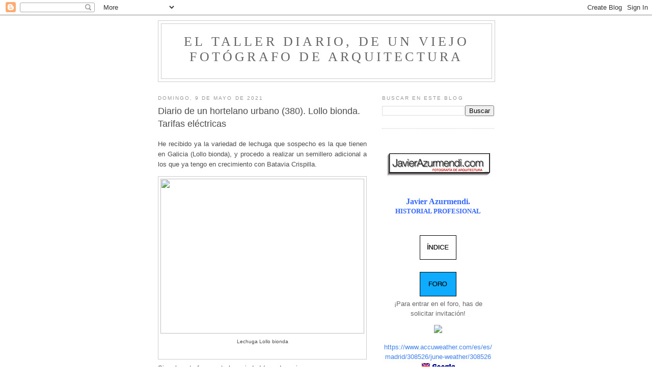

--- FILE ---
content_type: text/html; charset=UTF-8
request_url: https://diariodeunviejo.blogspot.com/2021/05/diario-de-un-hortelano-urbano-380-lollo.html
body_size: 24711
content:
<!DOCTYPE html>
<html dir='ltr'>
<head>
<link href='https://www.blogger.com/static/v1/widgets/2944754296-widget_css_bundle.css' rel='stylesheet' type='text/css'/>
<meta content='text/html; charset=UTF-8' http-equiv='Content-Type'/>
<meta content='blogger' name='generator'/>
<link href='https://diariodeunviejo.blogspot.com/favicon.ico' rel='icon' type='image/x-icon'/>
<link href='https://diariodeunviejo.blogspot.com/2021/05/diario-de-un-hortelano-urbano-380-lollo.html' rel='canonical'/>
<link rel="alternate" type="application/atom+xml" title="El taller diario, de un viejo fotógrafo de arquitectura - Atom" href="https://diariodeunviejo.blogspot.com/feeds/posts/default" />
<link rel="alternate" type="application/rss+xml" title="El taller diario, de un viejo fotógrafo de arquitectura - RSS" href="https://diariodeunviejo.blogspot.com/feeds/posts/default?alt=rss" />
<link rel="service.post" type="application/atom+xml" title="El taller diario, de un viejo fotógrafo de arquitectura - Atom" href="https://www.blogger.com/feeds/5074817805630328410/posts/default" />

<link rel="alternate" type="application/atom+xml" title="El taller diario, de un viejo fotógrafo de arquitectura - Atom" href="https://diariodeunviejo.blogspot.com/feeds/4707394173982368923/comments/default" />
<!--Can't find substitution for tag [blog.ieCssRetrofitLinks]-->
<link href='https://live.staticflickr.com/65535/51167917385_bedb1d3746_z.jpg' rel='image_src'/>
<meta content='https://diariodeunviejo.blogspot.com/2021/05/diario-de-un-hortelano-urbano-380-lollo.html' property='og:url'/>
<meta content='Diario de un hortelano urbano (380). Lollo bionda. Tarifas eléctricas' property='og:title'/>
<meta content='He recibido ya la variedad de lechuga que sospecho es la que tienen en Galicia (Lollo bionda), y procedo a realizar un semillero adicional a...' property='og:description'/>
<meta content='https://lh3.googleusercontent.com/blogger_img_proxy/AEn0k_tV9T1cxYY-T1wITIwDlokK9DOmusk00fxvZfCYnwYJEbfeYGUxQ5znFgDUZ7C5gxWme2fcy5lqK5qGG0SYsd-pQo8D1CrdA2GZT9dLcQFJV3gvgXWcqedG4ucb2txcjXXipPg=w1200-h630-p-k-no-nu' property='og:image'/>
<title>El taller diario, de un viejo fotógrafo de arquitectura: Diario de un hortelano urbano (380). Lollo bionda. Tarifas eléctricas</title>
<style id='page-skin-1' type='text/css'><!--
/*
-----------------------------------------------
Blogger Template Style
Name:     Minima
Date:     26 Feb 2004
Updated by: Blogger Team
----------------------------------------------- */
/* Use this with templates/template-twocol.html */
body {
background:#ffffff;
margin:0;
color:#4c4c4c;
font:x-small Georgia Serif;
font-size/* */:/**/small;
font-size: /**/small;
text-align: center;
}
a:link {
color:#3D81EE;
text-decoration:none;
}
a:visited {
color:#3D81EE;
text-decoration:none;
}
a:hover {
color:#4c4c4c;
text-decoration:underline;
}
a img {
border-width:0;
}
/* Header
-----------------------------------------------
*/
#header-wrapper {
width:660px;
margin:0 auto 10px;
border:1px solid #cccccc;
}
#header-inner {
background-position: center;
margin-left: auto;
margin-right: auto;
}
#header {
margin: 5px;
border: 1px solid #cccccc;
text-align: center;
color:#666666;
}
#header h1 {
margin:5px 5px 0;
padding:15px 20px .25em;
line-height:1.2em;
text-transform:uppercase;
letter-spacing:.2em;
font: normal normal 200% Georgia, Serif;
}
#header a {
color:#666666;
text-decoration:none;
}
#header a:hover {
color:#666666;
}
#header .description {
margin:0 5px 5px;
padding:0 20px 15px;
max-width:700px;
text-transform:uppercase;
letter-spacing:.2em;
line-height: 1.4em;
font: normal normal 78% 'Trebuchet MS', Trebuchet, Arial, Verdana, Sans-serif;
color: #999999;
}
#header img {
margin-left: auto;
margin-right: auto;
}
/* Outer-Wrapper
----------------------------------------------- */
#outer-wrapper {
width: 660px;
margin:0 auto;
padding:10px;
text-align:left;
font: normal normal 100% Arial, Tahoma, Helvetica, FreeSans, sans-serif;
}
#main-wrapper {
width: 410px;
float: left;
word-wrap: break-word; /* fix for long text breaking sidebar float in IE */
overflow: hidden;     /* fix for long non-text content breaking IE sidebar float */
}
#sidebar-wrapper {
width: 220px;
float: right;
word-wrap: break-word; /* fix for long text breaking sidebar float in IE */
overflow: hidden;      /* fix for long non-text content breaking IE sidebar float */
}
/* Headings
----------------------------------------------- */
h2 {
margin:1.5em 0 .75em;
font:normal normal 78% 'Trebuchet MS',Trebuchet,Arial,Verdana,Sans-serif;
line-height: 1.4em;
text-transform:uppercase;
letter-spacing:.2em;
color:#999999;
}
/* Posts
-----------------------------------------------
*/
h2.date-header {
margin:1.5em 0 .5em;
}
.post {
margin:.5em 0 1.5em;
border-bottom:1px dotted #cccccc;
padding-bottom:1.5em;
}
.post h3 {
margin:.25em 0 0;
padding:0 0 4px;
font-size:140%;
font-weight:normal;
line-height:1.4em;
color:#4c4c4c;
}
.post h3 a, .post h3 a:visited, .post h3 strong {
display:block;
text-decoration:none;
color:#4c4c4c;
font-weight:normal;
}
.post h3 strong, .post h3 a:hover {
color:#4c4c4c;
}
.post-body {
margin:0 0 .75em;
line-height:1.6em;
}
.post-body blockquote {
line-height:1.3em;
}
.post-footer {
margin: .75em 0;
color:#999999;
text-transform:uppercase;
letter-spacing:.1em;
font: normal normal 78% 'Trebuchet MS', Trebuchet, Arial, Verdana, Sans-serif;
line-height: 1.4em;
}
.comment-link {
margin-left:.6em;
}
.post img, table.tr-caption-container {
padding:4px;
border:1px solid #cccccc;
}
.tr-caption-container img {
border: none;
padding: 0;
}
.post blockquote {
margin:1em 20px;
}
.post blockquote p {
margin:.75em 0;
}
/* Comments
----------------------------------------------- */
#comments h4 {
margin:1em 0;
font-weight: bold;
line-height: 1.4em;
text-transform:uppercase;
letter-spacing:.2em;
color: #999999;
}
#comments-block {
margin:1em 0 1.5em;
line-height:1.6em;
}
#comments-block .comment-author {
margin:.5em 0;
}
#comments-block .comment-body {
margin:.25em 0 0;
}
#comments-block .comment-footer {
margin:-.25em 0 2em;
line-height: 1.4em;
text-transform:uppercase;
letter-spacing:.1em;
}
#comments-block .comment-body p {
margin:0 0 .75em;
}
.deleted-comment {
font-style:italic;
color:gray;
}
#blog-pager-newer-link {
float: left;
}
#blog-pager-older-link {
float: right;
}
#blog-pager {
text-align: center;
}
.feed-links {
clear: both;
line-height: 2.5em;
}
/* Sidebar Content
----------------------------------------------- */
.sidebar {
color: #666666;
line-height: 1.5em;
}
.sidebar ul {
list-style:none;
margin:0 0 0;
padding:0 0 0;
}
.sidebar li {
margin:0;
padding-top:0;
padding-right:0;
padding-bottom:.25em;
padding-left:15px;
text-indent:-15px;
line-height:1.5em;
}
.sidebar .widget, .main .widget {
border-bottom:1px dotted #cccccc;
margin:0 0 1.5em;
padding:0 0 1.5em;
}
.main .Blog {
border-bottom-width: 0;
}
/* Profile
----------------------------------------------- */
.profile-img {
float: left;
margin-top: 0;
margin-right: 5px;
margin-bottom: 5px;
margin-left: 0;
padding: 4px;
border: 1px solid #cccccc;
}
.profile-data {
margin:0;
text-transform:uppercase;
letter-spacing:.1em;
font: normal normal 78% 'Trebuchet MS', Trebuchet, Arial, Verdana, Sans-serif;
color: #999999;
font-weight: bold;
line-height: 1.6em;
}
.profile-datablock {
margin:.5em 0 .5em;
}
.profile-textblock {
margin: 0.5em 0;
line-height: 1.6em;
}
.profile-link {
font: normal normal 78% 'Trebuchet MS', Trebuchet, Arial, Verdana, Sans-serif;
text-transform: uppercase;
letter-spacing: .1em;
}
/* Footer
----------------------------------------------- */
#footer {
width:660px;
clear:both;
margin:0 auto;
padding-top:15px;
line-height: 1.6em;
text-transform:uppercase;
letter-spacing:.1em;
text-align: center;
}

--></style>
<link href='https://www.blogger.com/dyn-css/authorization.css?targetBlogID=5074817805630328410&amp;zx=8d3faec4-6630-474d-9152-9a88bd52f5df' media='none' onload='if(media!=&#39;all&#39;)media=&#39;all&#39;' rel='stylesheet'/><noscript><link href='https://www.blogger.com/dyn-css/authorization.css?targetBlogID=5074817805630328410&amp;zx=8d3faec4-6630-474d-9152-9a88bd52f5df' rel='stylesheet'/></noscript>
<meta name='google-adsense-platform-account' content='ca-host-pub-1556223355139109'/>
<meta name='google-adsense-platform-domain' content='blogspot.com'/>

<!-- data-ad-client=ca-pub-7992241800148903 -->

</head>
<body>
<div class='navbar section' id='navbar'><div class='widget Navbar' data-version='1' id='Navbar1'><script type="text/javascript">
    function setAttributeOnload(object, attribute, val) {
      if(window.addEventListener) {
        window.addEventListener('load',
          function(){ object[attribute] = val; }, false);
      } else {
        window.attachEvent('onload', function(){ object[attribute] = val; });
      }
    }
  </script>
<div id="navbar-iframe-container"></div>
<script type="text/javascript" src="https://apis.google.com/js/platform.js"></script>
<script type="text/javascript">
      gapi.load("gapi.iframes:gapi.iframes.style.bubble", function() {
        if (gapi.iframes && gapi.iframes.getContext) {
          gapi.iframes.getContext().openChild({
              url: 'https://www.blogger.com/navbar/5074817805630328410?po\x3d4707394173982368923\x26origin\x3dhttps://diariodeunviejo.blogspot.com',
              where: document.getElementById("navbar-iframe-container"),
              id: "navbar-iframe"
          });
        }
      });
    </script><script type="text/javascript">
(function() {
var script = document.createElement('script');
script.type = 'text/javascript';
script.src = '//pagead2.googlesyndication.com/pagead/js/google_top_exp.js';
var head = document.getElementsByTagName('head')[0];
if (head) {
head.appendChild(script);
}})();
</script>
</div></div>
<div id='outer-wrapper'><div id='wrap2'>
<!-- skip links for text browsers -->
<span id='skiplinks' style='display:none;'>
<a href='#main'>skip to main </a> |
      <a href='#sidebar'>skip to sidebar</a>
</span>
<div id='header-wrapper'>
<div class='header section' id='header'><div class='widget Header' data-version='1' id='Header1'>
<div id='header-inner'>
<div class='titlewrapper'>
<h1 class='title'>
<a href='https://diariodeunviejo.blogspot.com/'>
El taller diario, de un viejo fotógrafo de arquitectura
</a>
</h1>
</div>
<div class='descriptionwrapper'>
<p class='description'><span>
</span></p>
</div>
</div>
</div></div>
</div>
<div id='content-wrapper'>
<div id='crosscol-wrapper' style='text-align:center'>
<div class='crosscol no-items section' id='crosscol'></div>
</div>
<div id='main-wrapper'>
<div class='main section' id='main'><div class='widget Blog' data-version='1' id='Blog1'>
<div class='blog-posts hfeed'>

          <div class="date-outer">
        
<h2 class='date-header'><span>domingo, 9 de mayo de 2021</span></h2>

          <div class="date-posts">
        
<div class='post-outer'>
<div class='post hentry uncustomized-post-template' itemprop='blogPost' itemscope='itemscope' itemtype='http://schema.org/BlogPosting'>
<meta content='https://live.staticflickr.com/65535/51167917385_bedb1d3746_z.jpg' itemprop='image_url'/>
<meta content='5074817805630328410' itemprop='blogId'/>
<meta content='4707394173982368923' itemprop='postId'/>
<a name='4707394173982368923'></a>
<h3 class='post-title entry-title' itemprop='name'>
Diario de un hortelano urbano (380). Lollo bionda. Tarifas eléctricas
</h3>
<div class='post-header'>
<div class='post-header-line-1'></div>
</div>
<div class='post-body entry-content' id='post-body-4707394173982368923' itemprop='description articleBody'>
<p style="text-align: justify;"><span style="font-family: arial;">He recibido ya la variedad de lechuga que sospecho es la que tienen en Galicia (Lollo bionda), y procedo a realizar un semillero adicional a los que ya tengo en&nbsp;crecimiento con Batavia Crispilla.</span></p><p style="text-align: justify;"></p><table align="center" cellpadding="0" cellspacing="0" class="tr-caption-container" style="margin-left: auto; margin-right: auto;"><tbody><tr><td style="text-align: center;"><a href="https://live.staticflickr.com/65535/51167917385_bedb1d3746_z.jpg" style="margin-left: auto; margin-right: auto;"><img border="0" data-original-height="486" data-original-width="640" height="304" src="https://live.staticflickr.com/65535/51167917385_bedb1d3746_z.jpg" width="400" /></a></td></tr><tr><td class="tr-caption" style="text-align: center;"><span style="font-family: arial; font-size: x-small;">Lechuga Lollo bionda</span><br /><br /></td></tr></tbody></table><span style="font-family: arial;">Si realmente fuera esta la variedad (manda narices que sea una variedad italiana)&nbsp;podríamos disfrutar de la calidad de&nbsp;esa maravillosa lechuga gallega carnosa y mantecosa durante todo el año y que no venden en ningún otro lugar. Ha de ser que resulta muy delicada para su cultivo y comercialización, pues de otra forma no lo entiendo...</span><p></p><p style="text-align: justify;"></p><table align="center" cellpadding="0" cellspacing="0" class="tr-caption-container" style="margin-left: auto; margin-right: auto;"><tbody><tr><td style="text-align: center;"><a href="https://live.staticflickr.com/65535/51166835476_6a4f8c8d3d_z.jpg" style="margin-left: auto; margin-right: auto;"><img border="0" data-original-height="640" data-original-width="480" height="400" src="https://live.staticflickr.com/65535/51166835476_6a4f8c8d3d_z.jpg" width="300" /></a></td></tr><tr><td class="tr-caption" style="text-align: center;"><span style="font-family: arial; font-size: x-small;">Nuevos semilleros con Batavia crispilla</span></td></tr></tbody></table><br /><span style="font-family: arial;">La emulsión en agua de tierra de diatomeas se ha demostrado muy&nbsp;efectiva contra todo tipo de insectos (pulgones y trips) aunque, eso si, se ha de fumigar en cuanto esta desaparece de las hojas consecuencia del riego o la lluvia. Es una tarea un tanto tediosa y , sobre todo, muy poco&nbsp;estética para las plantas. Pero al ser 100%&nbsp;ecológico, bien merece la pena.</span><p></p><p style="text-align: justify;"><span style="font-family: arial;">He recibido también el&nbsp;jabón&nbsp;potásico, que espero añadir a la&nbsp;emulsión, para completar el tratamiento. Es posible que intercale una&nbsp;aplicación de&nbsp;potásico (y/o aceite de&nbsp;neem) &nbsp; con una de tierra de diatoméas y así dejar que las plantas "respiren".</span></p><p style="text-align: justify;"></p><table align="center" cellpadding="0" cellspacing="0" class="tr-caption-container" style="margin-left: auto; margin-right: auto;"><tbody><tr><td style="text-align: center;"><a href="https://live.staticflickr.com/65535/51166861896_aedfb8313d_z.jpg" style="margin-left: auto; margin-right: auto;"><img border="0" data-original-height="568" data-original-width="577" height="394" src="https://live.staticflickr.com/65535/51166861896_aedfb8313d_z.jpg" width="400" /></a></td></tr><tr><td class="tr-caption" style="text-align: center;"><span style="font-family: arial; font-size: x-small;">Jabon potásico agricola</span></td></tr></tbody></table><span style="font-family: arial;"><br /></span><p></p><p style="text-align: justify;"><span style="font-family: arial;">Finalmente, he superado sin problemas la prostatítis que me había aparecido, gracias de nuevo al Dioxido de Cloro. Estoy convencido que si no fuera por el, ya&nbsp;tendría que haber sido operado en medio de esta pandemia, con el peligro que ello conlleva en los hospitales españoles en esta situación. En cambio, he cambiado esa hospitalización tremendamente peligrosa, por tres o cuatro tomas diarias de 7ml de CDS por toma, durante tres o cuatro días hasta que el problema ha desaparecido completamente.</span></p><p style="text-align: justify;"><span style="font-family: arial;"></span></p><table align="center" cellpadding="0" cellspacing="0" class="tr-caption-container" style="margin-left: auto; margin-right: auto;"><tbody><tr><td style="text-align: center;"><a href="https://live.staticflickr.com/65535/45610275055_76172a5cb0_z.jpg" style="margin-left: auto; margin-right: auto;"><img border="0" data-original-height="640" data-original-width="480" height="400" src="https://live.staticflickr.com/65535/45610275055_76172a5cb0_z.jpg" width="300" /></a></td></tr><tr><td class="tr-caption" style="text-align: center;"><span style="font-size: x-small;">Dióxido de cloro obtenido por destilación</span></td></tr></tbody></table><span style="font-family: arial;"><br /></span><span style="font-family: arial;">Como empece su ingestión de forma temprana, nunca he tenido más que unas ciertas molestias que seguro hubieran sido importantes si mi&nbsp;tratamiento hubiera sido solo con&nbsp;antibióticos.</span><p></p><p style="text-align: justify;"></p><table align="center" cellpadding="0" cellspacing="0" class="tr-caption-container" style="margin-left: auto; margin-right: auto;"><tbody><tr><td style="text-align: center;"><a href="https://live.staticflickr.com/65535/49703417421_394d25a1a7.jpg" style="margin-left: auto; margin-right: auto;"><img border="0" data-original-height="311" data-original-width="500" height="249" src="https://live.staticflickr.com/65535/49703417421_394d25a1a7.jpg" width="400" /></a></td></tr><tr><td class="tr-caption" style="text-align: center;"><span style="font-family: arial; font-size: x-small;">Fabricación de dióxido de cloro por electrólisis</span><br /><br /></td></tr></tbody></table><span style="font-family: arial;">El&nbsp;descubrimiento de que el almacenamiento congelado de CDS a 3.000 p.p.m. no estropea el producto y lo mantiene en su concentración original, me ha hecho poder almacenar&nbsp;suficiente cantidad como para tener siempre una buena remesa para mi familia (en estos tiempos de pandemia lo utilizamos todos).&nbsp;Naturalmente lo sigo utilizando para muchas tareas, como la realización de vino, la&nbsp;desinfección en el huerto, la&nbsp;desinfección de la carne y los instrumentos en la&nbsp;realización de embutidos etc.</span><p></p><p style="text-align: justify;"></p><table align="center" cellpadding="0" cellspacing="0" class="tr-caption-container" style="margin-left: auto; margin-right: auto;"><tbody><tr><td style="text-align: center;"><a href="https://live.staticflickr.com/65535/51167366078_f06f1e040a_z.jpg" style="margin-left: auto; margin-right: auto;"><img border="0" data-original-height="375" data-original-width="640" height="234" src="https://live.staticflickr.com/65535/51167366078_f06f1e040a_z.jpg" width="400" /></a></td></tr><tr><td class="tr-caption" style="text-align: center;"><span style="font-family: arial; font-size: x-small;">Precios de la energía eléctrica para el 8/5/2021: los precios están absolutamente descontrolados</span></td></tr></tbody></table><br /><span style="font-family: arial;"><br /></span><p></p><p style="text-align: justify;"><span style="font-family: arial;">Con estos tiempos hay que tener mucho cuidado con todo y, también, con el precio de la&nbsp;energía&nbsp;eléctrica que esta descontrolada. El tener contratada discriminación horaria (tarifas baratas nocturnas) es la&nbsp;única forma de poder disponer de un huerto interior iluminado y que pueda salir rentable.&nbsp;</span></p><p style="text-align: justify;"><span style="font-family: arial;">Claro que ahora, de repente y sin venir a cuento, cambian las tarifas haciendo que los precios baratos se den en los horarios que antes eran caros y al contrario. Con ello, no se&nbsp;exactamente en cuantos dias me han pillado despistado pues no miro a diario los precios para&nbsp;adecuar el horario de&nbsp;iluminación al dia siguiente. A partir de ahora,&nbsp;tendré que hacerlo,&nbsp;máxime cuando a partir del 1 Junio, cambia el horario totalmente y además, se amplia el periodo en tres horarios en vez de dos y para todo el mundo....</span></p><p style="text-align: justify;"></p><table align="center" cellpadding="0" cellspacing="0" class="tr-caption-container" style="margin-left: auto; margin-right: auto;"><tbody><tr><td style="text-align: center;"><a href="https://live.staticflickr.com/65535/51167936979_7b197b2e2d_z.jpg" style="margin-left: auto; margin-right: auto;"><img border="0" data-original-height="427" data-original-width="640" height="267" src="https://live.staticflickr.com/65535/51167936979_7b197b2e2d_z.jpg" width="400" /></a></td></tr><tr><td class="tr-caption" style="text-align: center;"><span style="font-family: arial; font-size: x-small;">Nuevo horario de actividades por periodos de precios de la energía eléctrica. Probablemente la iluminación del huerto de tendrá que hacer en dos periodos con un apagón en medio (4h-10h y 14h-16h)</span></td></tr></tbody></table><span style="font-family: arial;"><br /></span><p></p><p style="text-align: justify;"><span style="font-family: arial;">Había previsto este nuevo sablazo y tome la&nbsp;decisión de irme a una comercializadora todavía mas barata (<a href="https://www.bonarea-energia.com">BonArea</a>) abandonando mi antigua&nbsp;compañía (Pepeenergy) especialmente por tener que adelantar dinero fijo mes a mes,&nbsp;obligándote a tener un fijo del que tardan un&nbsp;montón en regularizarte; de hecho, se queda como una especie de penalización...</span></p><p style="text-align: justify;"><span style="font-family: arial;">El cambio de comercializadora, la adecuación de la potencia&nbsp;eléctrica contratada según los distintos horarios será mi&nbsp;acción a seguir, aunque esto he de hacerlo una vez con el horario y tarifas nuevas para no meter la pata. Una vez adaptado al nuevo sistema,&nbsp;tomare las decisiones que&nbsp;correspondan.</span></p><p style="text-align: justify;"><span style="font-family: arial;">El tema del consumo eléctrico, en mi caso es&nbsp;importantísimo&nbsp;pues, para que el <b>huerto interior</b> salga rentable (con 8 horas de&nbsp;iluminación,&nbsp;calefacción en invierno y aire acondicionado en verano), se han de&nbsp;estudiar muy mucho los costes eléctricos y la única forma de bajarlos es a base de horarios baratos...</span></p><p style="text-align: justify;"><span style="font-family: arial;"><br /></span></p><div><blockquote style="border: none; margin: 0px 0px 0px 40px; padding: 0px;"><div class="separator" style="clear: both; text-align: center;"><div style="text-align: left;"><div><span style="font-size: x-small;"><span>-&nbsp;</span><a href="http://diariodeunviejo.blogspot.com.es/2017/02/diario-de-un-hortelano-urbano-1.html">Diario de un hortelano urbano (1)</a></span></div><div style="font-family: times; text-align: justify;"><div style="text-align: left;"><div style="text-align: justify;"><span style="font-size: xx-small;"><a href="http://diariodeunviejo.blogspot.com.es/2017/02/diario-de-un-hortelano-urbano-30.html" style="font-family: verdana, geneva, sans-serif; line-height: 18px;"><span style="font-size: xx-small;">- Diario de un hortelano urbano (30)</span></a><span face="&quot;verdana&quot; , &quot;geneva&quot; , sans-serif" style="color: #141414; line-height: 18px;">&nbsp;</span><span face="&quot;verdana&quot; , &quot;geneva&quot; , sans-serif" style="color: #141414; line-height: 18px;">Refractómetro</span></span></div></div></div><div style="text-align: justify;"><div style="text-align: left;"><div style="text-align: justify;"><span style="font-size: xx-small;"><span style="font-size: xx-small;"><a href="http://diariodeunviejo.blogspot.com.es/2017/03/diario-de-un-hortelano-urbano-40.html">-&nbsp;Diario de un hortelano urbano (40)</a>&nbsp;</span><span style="font-size: xx-small;">Galicia, Astur, Cant.</span></span></div></div><div style="text-align: left;"><div><div style="text-align: justify;"><span style="font-size: xx-small;"><a href="http://diariodeunviejo.blogspot.com.es/2017/03/diario-de-un-hortelano-urbano-50.html"><span style="font-size: xx-small;">-&nbsp;Diario de un hortelano urbano (50)</span></a></span></div></div><div style="text-align: justify;"><span style="font-size: xx-small;"><a href="http://diariodeunviejo.blogspot.com.es/2017/04/diario-de-un-hortelano-urbano-60.html"><span style="font-size: xx-small;">-&nbsp;Diario de un hortelano urbano (60)</span></a></span></div><div style="text-align: justify;"><span style="font-size: xx-small;"><a href="http://diariodeunviejo.blogspot.com.es/2017/04/diario-de-un-hortelano-urbano-70.html"><span style="font-size: xx-small;">-&nbsp;Diario de un hortelano urbano (70)</span></a></span></div><div style="text-align: justify;"><span style="font-size: xx-small;"><a href="http://diariodeunviejo.blogspot.com.es/2017/05/diario-de-un-hortelano-urbano-80.html"><span style="font-size: xx-small;">-&nbsp;Diario de un hortelano urbano (80)</span></a></span></div><div style="text-align: justify;"><span style="font-size: xx-small;"><a href="http://diariodeunviejo.blogspot.com.es/2017/05/diario-de-un-hortelano-urbano-90-el.html"><span style="font-size: xx-small;">-&nbsp;Diario de un hortelano urbano (90).</span></a></span></div></div></div><div style="font-family: times; text-align: justify;"><span style="font-size: xx-small;"><a href="http://diariodeunviejo.blogspot.com.es/2017/06/diario-de-un-hortelano-urbano-100.html" style="font-family: verdana, geneva, sans-serif; line-height: 18px;"><span style="font-size: xx-small;">-&nbsp;Diario de un hortelano urbano (100).</span></a></span></div><div style="font-family: times; text-align: justify;"><div style="margin: 0px;"><span style="font-size: x-small;"><a href="http://diariodeunviejo.blogspot.com.es/2017/07/diario-de-un-hortelano-urbano-110.html"><span style="font-size: xx-small;">-&nbsp;Diario de un hortelano urbano (110)</span></a></span></div></div><div style="font-family: times; text-align: justify;"><div style="margin: 0px;"><span style="font-size: x-small;"><a href="http://diariodeunviejo.blogspot.com.es/2017/07/diario-de-un-hortelano-urbano-120.html"><span style="font-size: xx-small;">-&nbsp;Diario de un hortelano urbano (120)</span></a><span style="font-size: xx-small;">. "Compostaje" en un piso de ciudad</span></span></div></div><div style="font-family: times; text-align: justify;"><div style="margin: 0px;"><span style="font-size: x-small;"><a href="http://diariodeunviejo.blogspot.com.es/2017/09/diario-de-un-hortelano-urbano-130.html"><span style="font-size: xx-small;">-&nbsp;Diario de un hortelano urbano</span><span style="font-size: xx-small;">&nbsp;</span><span style="font-size: xx-small;">(130)</span></a><span style="font-size: xx-small;">.</span></span></div></div><div style="font-family: times; text-align: justify;"><div style="margin: 0px;"><span style="font-size: xx-small;"><span style="font-size: xx-small;"><a href="http://diariodeunviejo.blogspot.com.es/2017/11/diario-de-un-hortelano-urbano-140.html">-&nbsp;Diario de un hortelano urbano (140)</a>.</span><span style="font-size: xx-small;">&nbsp;Desecadora de alimentos</span></span></div></div><div style="font-family: times; text-align: justify;"><div style="margin: 0px;"><span style="font-size: x-small;"><a href="http://diariodeunviejo.blogspot.com.es/2017/11/diario-de-un-hortelano-urbano-150-el.html"><span style="font-size: xx-small;">-&nbsp;Diario de un hortelano urbano (150)</span></a><span style="font-size: xx-small;">. El otoño, el huerto y la jubilación</span></span></div></div><div style="font-family: times; text-align: justify;"><div style="margin: 0px;"><span style="font-size: xx-small;"><span style="font-size: xx-small;"><a href="http://diariodeunviejo.blogspot.com.es/2017/12/diario-de-un-hortelano-urbano-160.html">-&nbsp;Diario de un hortelano urbano (160)</a>.&nbsp;</span><span style="font-size: xx-small;">Rentabilizar la calefacción del huerto (2)</span></span></div></div><div style="font-family: times; margin: 0px; text-align: justify;"><span style="font-size: x-small;"><a href="http://diariodeunviejo.blogspot.com.es/2017/12/diario-de-un-hortelano-urbano-170.html"><span style="font-size: xx-small;">-&nbsp;Diario de un hortelano urbano (170).</span></a><span style="font-size: xx-small;">&nbsp;Pruebas de consumo eléctrico (4)</span></span></div><div style="font-family: times; margin: 0px; text-align: justify;"><span style="font-size: x-small;"><a href="http://diariodeunviejo.blogspot.com.es/2018/01/diario-de-un-hortelano-urbano-180.html"><span style="font-size: xx-small;">-&nbsp;Diario de un hortelano urbano (180).</span></a></span></div><div style="font-family: times; margin: 0px; text-align: justify;"><span style="font-size: xx-small;"><a href="http://diariodeunviejo.blogspot.com.es/2018/01/diario-de-un-hortelano-urbano-190.html">-&nbsp;Diario de un hortelano urbano (190)</a>. Desinfección del sustrato (2). La cuarentena</span></div><div style="font-family: times; margin: 0px; text-align: justify;"><span style="font-size: x-small;"><a href="http://diariodeunviejo.blogspot.com.es/2018/01/diario-de-un-hortelano-urbano-200.html"><span style="font-size: xx-small;">-&nbsp;Diario de un hortelano urbano (200).</span></a><span style="font-size: xx-small;">&nbsp;</span></span></div><div style="font-family: times; margin: 0px; text-align: justify;"><span style="font-size: x-small;"><a href="http://diariodeunviejo.blogspot.com.es/2018/02/diario-de-un-hortelano-urbano-210.html"><span style="font-size: xx-small;">-&nbsp;Diario de un hortelano urbano (210).</span></a><span style="font-size: xx-small;">&nbsp;Desecados de la huerta y embutidos</span></span></div><div style="font-family: times; text-align: justify;"><span style="font-size: xx-small;"><a href="http://diariodeunviejo.blogspot.com.es/2018/03/diario-de-un-hortelano-urbano-220-el.html">-&nbsp;Diario de un hortelano urbano (220).</a>&nbsp;El verano que se acerca</span></div><div style="-webkit-text-stroke-width: 0px; font-family: times; text-align: justify;"><span style="font-family: arial;"><span style="font-family: arial;"><span style="font-family: arial;"><span><span style="font-size: xx-small;"><a href="http://diariodeunviejo.blogspot.com.es/2018/05/diario-de-un-hortelano-urbano-230.html"><span><span style="font-size: xx-small;"><span><span style="font-size: xx-small;"><span><span style="font-size: xx-small;">-&nbsp;Diario de un hortelano urbano (230).</span></span></span></span></span></span></a><span style="font-size: x-small;">&nbsp;</span>&nbsp;</span></span></span></span></span><span style="font-size: xx-small;">Epilobium parviflorum&nbsp;</span><span style="font-size: 13px;">&nbsp;</span></div><div style="-webkit-text-size-adjust: auto; -webkit-text-stroke-width: 0px; font-family: times; font-size: 13px; orphans: auto; text-align: justify; widows: auto;"><span style="font-size: x-small;"><span style="font-size: xx-small;"><span style="font-size: x-small;"><span style="font-size: xx-small;"><span style="font-size: x-small;"><span style="font-size: xx-small;"><span style="font-size: x-small;"><span style="font-size: xx-small;"><span style="font-size: x-small;"><span style="font-size: xx-small;"><span style="font-size: x-small;"><span style="font-size: xx-small;"><span style="font-size: x-small;"><span style="font-size: xx-small;"><span style="font-size: x-small;"><span style="font-size: xx-small;"><span style="font-size: x-small;"><span style="font-size: xx-small;"><span style="font-size: x-small;"><span style="font-size: xx-small;"><span style="font-size: x-small;"><span style="font-size: xx-small;"><span style="font-size: x-small;"><span style="font-size: xx-small;"><span style="font-size: x-small;"><span style="font-size: xx-small;"><span style="font-size: x-small;"><span style="font-size: xx-small;"><span style="font-size: x-small;"><span style="font-size: xx-small;"><span style="font-size: x-small;"><span style="font-size: xx-small;"><span style="font-size: x-small;"><span style="font-size: xx-small;"><span style="font-size: x-small;"><span style="font-size: xx-small;"><span style="font-size: x-small;"><span style="font-size: xx-small;"><span style="font-size: x-small;"><span style="font-size: xx-small;"><span style="font-size: x-small;"><span style="font-size: xx-small;"><span style="font-size: x-small;"><span style="font-size: xx-small;"><span style="font-size: x-small;"><span style="font-size: xx-small;"><span style="font-size: x-small;"><span style="font-size: xx-small;"><a href="http://-%20diario%20de%20un%20hortelano%20urbano%20%28239%29.xn--%20%20%20radiactividad%20de%20las%20verduras%20acolgica-qkf/"><span style="font-size: x-small;"><span style="font-size: xx-small;"><span style="font-size: x-small;"><span style="font-size: xx-small;"><span style="font-size: x-small;"><span style="font-size: xx-small;">-&nbsp;Diario de un hortelano urbano (240).</span></span></span></span></span></span></a>&nbsp;&nbsp;&nbsp;</span></span></span></span></span></span></span></span></span></span></span></span></span></span></span></span></span></span></span></span></span></span></span></span></span></span></span></span></span></span></span></span></span></span></span></span></span></span></span></span></span></span></span></span>Consecuencias climáticas</span></span>&nbsp;</span></span></div><div style="-webkit-text-size-adjust: auto; -webkit-text-stroke-width: 0px; font-family: times; font-size: 13px; orphans: auto; text-align: justify; widows: auto;"><a href="http://diariodeunviejo.blogspot.com/2018/08/diario-de-un-hortelano-urbano-250-de.html"><span style="font-size: xx-small;">-&nbsp;Diario de un hortelano urbano (250).&nbsp;</span></a><span style="font-size: xx-small;">De nuevo en Galicia</span></div><div style="-webkit-text-size-adjust: auto; -webkit-text-stroke-width: 0px; font-family: times; font-size: 13px; orphans: auto; text-align: justify; widows: auto;"><a href="http://diariodeunviejo.blogspot.com/2018/09/diario-de-un-hortelano-urbano-260-oidio.html"><span style="font-size: xx-small;">- Diario de un hortelano urbano (260).</span></a><span style="font-size: xx-small;">&nbsp;Oidio y MMS (2)</span></div><div style="-webkit-text-size-adjust: auto; -webkit-text-stroke-width: 0px; font-family: times; font-size: 13px; orphans: auto; text-align: justify; widows: auto;"><span style="font-size: x-small;"><span style="font-size: xx-small;"><span style="font-size: x-small;"><span style="font-size: xx-small;"><span style="font-size: x-small;"><span style="font-size: xx-small;"><span style="font-size: x-small;"><span style="font-size: xx-small;"><span style="font-size: x-small;"><span style="font-size: xx-small;"><span style="font-size: x-small;"><span style="font-size: xx-small;"><span style="font-size: x-small;"><span style="font-size: xx-small;"><span style="font-size: x-small;"><span style="font-size: xx-small;"><span style="font-size: x-small;"><span style="font-size: xx-small;"><span style="font-size: x-small;"><span style="font-size: xx-small;"><span style="font-size: x-small;"><span style="font-size: xx-small;"><a href="https://diariodeunviejo.blogspot.com/2018/11/diario-de-un-hortelano-urbano-270-luz-y.html">- Diario de un hortelano urbano (270).</a>&nbsp;</span></span></span></span></span></span></span></span></span></span></span></span></span></span></span></span></span></span></span></span>Luz y calefacción para el invierno</span></span></div><div style="-webkit-text-size-adjust: auto; -webkit-text-stroke-width: 0px; font-size: 13px; orphans: auto; text-align: justify; widows: auto;"><span style="font-size: xx-small;"><a href="https://diariodeunviejo.blogspot.com/2018/12/diario-de-un-hortelano-urbano-280-cds-y.html">-&nbsp;Diario de un hortelano urbano (280).</a>&nbsp;CDS y oidio</span></div><div style="-webkit-text-size-adjust: auto; -webkit-text-stroke-width: 0px; font-size: 13px; orphans: auto; text-align: justify; widows: auto;"><a href="https://diariodeunviejo.blogspot.com/2019/01/diario-de-un-hortelano-urbano-290.html" style="font-size: x-small;">-&nbsp;Diario de un hortelano urbano (290)</a><span style="font-size: xx-small;">. Paella de desecados</span></div><div style="-webkit-text-size-adjust: auto; -webkit-text-stroke-width: 0px; font-size: 13px; orphans: auto; text-align: justify; widows: auto;"><span style="font-size: x-small;"><span style="font-size: xx-small;"><a href="https://diariodeunviejo.blogspot.com/2019/01/diario-de-un-hortelano-urbano-300-la.html">-Diario de un hortelano urbano (300).</a>&nbsp;La cuadratura del circulo eléctrico</span></span></div><div style="-webkit-text-size-adjust: auto; -webkit-text-stroke-width: 0px; font-size: 13px; orphans: auto; text-align: justify; widows: auto;"><a href="https://diariodeunviejo.blogspot.com/2019/02/diario-de-un-hortelano-urbano-310.html" style="font-size: x-small;">-&nbsp;Diario de un hortelano urbano (310).&nbsp;</a><span style="font-size: xx-small;">Telefonía, internet y el huerto</span></div><div style="-webkit-text-size-adjust: auto; -webkit-text-stroke-width: 0px; font-size: 13px; orphans: auto; text-align: justify; widows: auto;"><a href="https://diariodeunviejo.blogspot.com/2019/03/diario-de-un-hortelano-urbano-320.html" style="font-size: x-small;">-&nbsp;Diario de un hortelano urbano (320)</a><span style="font-size: xx-small;">.&nbsp;Frigorífico (4). El curado definitivo</span></div><div style="-webkit-text-size-adjust: auto; -webkit-text-stroke-width: 0px; font-size: 13px; orphans: auto; text-align: justify; widows: auto;"><span style="font-size: x-small;"><span style="font-size: xx-small;"><a href="https://diariodeunviejo.blogspot.com/2019/04/diario-de-un-hortelano-urbano-330.html">-&nbsp;Diario de un hortelano urbano (330).</a>&nbsp;Proceso de curado completo de embutidos</span></span><br /><span style="font-size: x-small;"><span style="font-size: xx-small;"><a href="https://diariodeunviejo.blogspot.com/2019/08/diario-de-un-hortelano-urbano-340-de.html">-&nbsp;Diario de un hortelano urbano (340)</a>. De nuevo embutidos</span></span><br /><span style="font-size: xx-small;"><a href="https://diariodeunviejo.blogspot.com/2019/08/diario-de-un-hortelano-urbano-350-si.html">-&nbsp;Diario de un hortelano urbano (350)</a>. Si puedo, no visito al medico</span><br /></div><div style="-webkit-text-size-adjust: auto; -webkit-text-stroke-width: 0px; font-size: 13px; orphans: auto; text-align: justify; widows: auto;"><span style="font-size: xx-small;"><a href="https://diariodeunviejo.blogspot.com/2021/01/diario-de-un-hortelano-urbano-56-nuevo.html">-&nbsp;Diario de un hortelano urbano (355)</a>. Nuevo semillero</span></div><div style="-webkit-text-size-adjust: auto; -webkit-text-stroke-width: 0px; font-size: 13px; orphans: auto; text-align: justify; widows: auto;"><span style="font-size: xx-small;"><a href="https://diariodeunviejo.blogspot.com/2021/02/diario-de-un-hortelano-urbano-356.html">-&nbsp;Diario de un hortelano urbano (356)</a>. Comparativa luz artificial / luz natural (1)</span></div><div style="-webkit-text-stroke-width: 0px; text-align: justify;"><span style="font-size: xx-small;"><a href="https://diariodeunviejo.blogspot.com/2021/02/diario-de-un-hortelano-urbano-357.html">-&nbsp;Diario de un hortelano urbano (357)</a>. Comparativa luz artificial / luz natural (2)</span></div><div style="-webkit-text-stroke-width: 0px; text-align: justify;"><span><a href="https://diariodeunviejo.blogspot.com/2021/02/diario-de-un-hortelano-urbano-358-los.html" style="font-size: x-small;">-&nbsp;Diario de un hortelano urbano (358).</a><span style="font-size: xx-small;">&nbsp;</span></span><span style="font-size: xx-small;">Los semilleros y las lunas</span></div><div style="-webkit-text-stroke-width: 0px; text-align: justify;"><span style="font-size: xx-small;"><a href="https://diariodeunviejo.blogspot.com/2021/03/diario-de-un-hortelano-urbano-359.html">-&nbsp;Diario de un hortelano urbano (359).</a>&nbsp;Tierra de diatoméas, plantones de lechuga y luz</span><span style="text-align: left;">&nbsp;</span></div></div></div></blockquote><div><span style="font-family: arial;"><span face="-webkit-standard" style="font-size: x-small;">&nbsp; &nbsp; &nbsp; &nbsp; &nbsp;&nbsp;</span><span face="-webkit-standard" style="font-size: xx-small;">&nbsp;&nbsp;<a href="https://diariodeunviejo.blogspot.com/2021/03/diario-de-un-hortelano-urbano-360-ya.html">-&nbsp;Diario de un hortelano urbano (360).</a></span><span face="-webkit-standard" style="font-size: x-small;">&nbsp;</span><span face="-webkit-standard" style="font-size: xx-small;">Ya tenemos sol en el huerto</span></span><span style="font-family: arial;"><span face="-webkit-standard" style="font-size: xx-small;">&nbsp;</span></span></div><div><span style="font-size: xx-small;">&nbsp; &nbsp; &nbsp; &nbsp; &nbsp; &nbsp; &nbsp; &nbsp;&nbsp;<a href="https://diariodeunviejo.blogspot.com/2021/03/diario-de-un-hortelano-urbano-361.html">-&nbsp;Diario de un hortelano urbano (361).</a></span><span style="font-size: x-small;">&nbsp;</span><span style="font-size: xx-small;">Experiencias sobre el semillero</span></div><div><span style="font-size: xx-small;">&nbsp; &nbsp; &nbsp; &nbsp; &nbsp; &nbsp; &nbsp; &nbsp;&nbsp;</span><span style="font-size: xx-small;"><a href="https://diariodeunviejo.blogspot.com/2021/03/diario-de-un-hortelano-urbano-362-la.html">-&nbsp;Diario de un hortelano urbano (362).</a></span><span style="font-size: x-small;">&nbsp;</span><span style="font-size: xx-small;">La próxima ola de frío y los tomates</span><span style="font-size: xx-small;"><a href="https://diariodeunviejo.blogspot.com/2021/03/diario-de-un-hortelano-urbano-363-nueva.html">&nbsp;</a></span></div><div><span style="font-size: xx-small;"><span>&nbsp; &nbsp; &nbsp; &nbsp; &nbsp; &nbsp; &nbsp; &nbsp;&nbsp;<a href="https://diariodeunviejo.blogspot.com/2021/03/diario-de-un-hortelano-urbano-363-nueva.html">-&nbsp;Diario de un hortelano urbano (363).</a></span><span><span><a href="https://diariodeunviejo.blogspot.com/2021/03/diario-de-un-hortelano-urbano-363-nueva.html">&nbsp;</a></span>Nueva iluminación y ola de frí&nbsp;</span></span></div><div><span style="font-size: xx-small;"><span>&nbsp; &nbsp; &nbsp; &nbsp; &nbsp; &nbsp; &nbsp; &nbsp;&nbsp;<a href="https://diariodeunviejo.blogspot.com/2021/03/diario-de-un-hortelano-urbano-364-ola.html">-&nbsp;Diario de un hortelano urbano (364).</a></span><span><span><a href="https://diariodeunviejo.blogspot.com/2021/03/diario-de-un-hortelano-urbano-364-ola.html">&nbsp;</a>&nbsp;Ola de frío, el huerto y el luxómetro</span></span></span></div><div><span><span style="font-size: xx-small;">&nbsp; &nbsp; &nbsp; &nbsp; &nbsp; &nbsp; &nbsp; &nbsp;</span></span><span><span style="font-size: xx-small;"><a href="https://diariodeunviejo.blogspot.com/2021/03/diario-de-un-hortelano-urbano-365.html">&nbsp;-&nbsp;Diario de un hortelano urbano (365).</a></span></span><span style="font-size: xx-small;"><a href="https://diariodeunviejo.blogspot.com/2021/03/diario-de-un-hortelano-urbano-365.html">&nbsp;</a>&nbsp;Los bancales profundos y el tomate</span></div><div><span style="font-size: xx-small;">&nbsp; &nbsp; &nbsp; &nbsp; &nbsp; &nbsp; &nbsp; &nbsp;&nbsp;</span><span><span style="font-size: xx-small;"><a href="https://diariodeunviejo.blogspot.com/2021/03/diario-de-un-hortelano-urbano-366-la.html">-&nbsp;Diario de un hortelano urbano (366).</a></span></span><span style="font-size: xx-small;"><a href="https://diariodeunviejo.blogspot.com/2021/03/diario-de-un-hortelano-urbano-365.html">&nbsp;</a>La nueva ola de frío y otros asuntos</span></div><div><span style="font-size: xx-small;"><span><span style="font-size: xx-small;">&nbsp; &nbsp; &nbsp; &nbsp; &nbsp; &nbsp; &nbsp; &nbsp;&nbsp;<a href="https://diariodeunviejo.blogspot.com/2021/03/diario-de-un-hortelano-urbano-367.html">-&nbsp;Diario de un hortelano urbano (367).&nbsp;</a></span></span><span style="font-size: xx-small;"><a href="https://diariodeunviejo.blogspot.com/2021/03/diario-de-un-hortelano-urbano-365.html">&nbsp;</a>Lechugas, rábanos y zanahorias en interior</span></span></div><div>&nbsp; &nbsp; &nbsp;&nbsp;<span style="font-size: xx-small;">&nbsp; &nbsp; &nbsp; &nbsp;<a href="https://diariodeunviejo.blogspot.com/2021/03/diario-de-un-hortelano-urbano-368-ola.html">-&nbsp;Diario de un hortelano urbano (368).&nbsp;</a>&nbsp;Nueva ola de frío y pandemia digital</span></div><div><span style="font-size: xx-small;">&nbsp; &nbsp; &nbsp; &nbsp; &nbsp; &nbsp; &nbsp; &nbsp; &nbsp;<a href="https://diariodeunviejo.blogspot.com/2021/04/diario-de-un-hortelano-urbano-369.html">-&nbsp;Diario de un hortelano urbano (369).&nbsp;</a></span><span style="font-size: x-small;">&nbsp;</span><span style="font-size: xx-small;">Peligro extremo para el huerto...</span></div><div><span style="font-size: xx-small;">&nbsp; &nbsp; &nbsp; &nbsp; &nbsp; &nbsp; &nbsp;&nbsp;<a href="https://www.blogger.com/blog/post/edit/5074817805630328410/4426007715044038688?hl=es">&nbsp; &nbsp;</a></span><span style="font-size: xx-small;"><a href="https://www.blogger.com/blog/post/edit/5074817805630328410/4426007715044038688?hl=es">-&nbsp;Diario de un hortelano urbano (370).&nbsp;</a></span><span style="font-size: xx-small;"><span>&nbsp;Cambio climatico abrupto</span><span>.</span></span></div><div><span style="font-size: xx-small;">&nbsp; &nbsp; &nbsp; &nbsp; &nbsp; &nbsp; &nbsp; &nbsp;<a href="https://www.blogger.com/blog/post/edit/5074817805630328410/4426007715044038688?hl=es">&nbsp;</a><a href="https://diariodeunviejo.blogspot.com/2021/04/diario-de-un-hortelano-urbano-371.html">&nbsp;</a></span><span style="font-size: xx-small;"><a href="https://diariodeunviejo.blogspot.com/2021/04/diario-de-un-hortelano-urbano-371.html">-&nbsp;Diario de un hortelano urbano (371).&nbsp;</a></span><span style="font-size: xx-small;">&nbsp;Bancales muy profundos de 80-100cm</span></div><div><span style="font-size: xx-small;">&nbsp; &nbsp; &nbsp; &nbsp; &nbsp; &nbsp; &nbsp; &nbsp;&nbsp;</span><span style="font-size: xx-small;"><a href="https://diariodeunviejo.blogspot.com/2021/04/diario-de-un-hortelano-urbano-372.html">&nbsp;</a></span><span style="font-size: xx-small;"><a href="https://diariodeunviejo.blogspot.com/2021/04/diario-de-un-hortelano-urbano-372.html">-&nbsp;Diario de un hortelano urbano (372).</a><a href="https://diariodeunviejo.blogspot.com/2021/04/diario-de-un-hortelano-urbano-371.html">&nbsp;</a></span><span style="font-size: xx-small;">&nbsp;Epilobium y Artemisia</span></div><div><span style="font-size: xx-small;"><span style="font-size: xx-small;">&nbsp; &nbsp; &nbsp; &nbsp; &nbsp; &nbsp; &nbsp; &nbsp;<a href="https://diariodeunviejo.blogspot.com/2021/04/diario-de-un-hortelano-urbano-373.html">&nbsp;</a></span><a href="https://diariodeunviejo.blogspot.com/2021/04/diario-de-un-hortelano-urbano-373.html"><span style="font-size: xx-small;">&nbsp;</span><span style="font-size: xx-small;">-&nbsp;Diario de un hortelano urbano (373).&nbsp;</span></a><span style="font-size: xx-small;">&nbsp;Bancales muy profundos (2)</span></span></div><div><span style="font-size: xx-small;"><span style="font-size: xx-small;">&nbsp; &nbsp; &nbsp; &nbsp; &nbsp; &nbsp; &nbsp;&nbsp;<a href="https://diariodeunviejo.blogspot.com/2021/04/diario-de-un-hortelano-urbano-374.html">&nbsp;</a></span></span><a href="https://diariodeunviejo.blogspot.com/2021/04/diario-de-un-hortelano-urbano-374.html"><span style="font-size: xx-small;">&nbsp;</span><span style="font-size: xx-small;">&nbsp;</span></a><span style="font-size: xx-small;"><a href="https://diariodeunviejo.blogspot.com/2021/04/diario-de-un-hortelano-urbano-374.html">-&nbsp;Diario de un hortelano urbano (374).</a><a href="https://diariodeunviejo.blogspot.com/2021/04/diario-de-un-hortelano-urbano-373.html">&nbsp;</a></span><span style="font-size: xx-small;">&nbsp;Insectos trazadores y Tierra de Diatomeas</span></div><div><span style="font-size: xx-small;"><span style="font-size: xx-small;">&nbsp; &nbsp; &nbsp; &nbsp; &nbsp; &nbsp; &nbsp; &nbsp;&nbsp;<a href="https://diariodeunviejo.blogspot.com/2021/04/diario-de-un-hortelano-urbano-375.html">&nbsp;</a></span><span style="font-size: xx-small;"><a href="https://diariodeunviejo.blogspot.com/2021/04/diario-de-un-hortelano-urbano-375.html">-&nbsp;Diario de un hortelano urbano (375).</a><a href="https://diariodeunviejo.blogspot.com/2021/04/diario-de-un-hortelano-urbano-373.html">&nbsp;</a></span><span style="font-size: xx-small;">&nbsp;La perlita y las zanahorias giganntes</span></span></div><div><span style="font-size: xx-small;"><span style="font-size: xx-small;"><span style="font-size: xx-small;">&nbsp; &nbsp; &nbsp; &nbsp; &nbsp; &nbsp; &nbsp; &nbsp;<a href="https://diariodeunviejo.blogspot.com/2021/04/diario-de-un-hortelano-urbano-376.html">&nbsp;&nbsp;</a></span><span style="font-size: xx-small;"><a href="https://diariodeunviejo.blogspot.com/2021/04/diario-de-un-hortelano-urbano-376.html">-&nbsp;Diario de un hortelano urbano (376).&nbsp;</a></span><span style="font-size: xx-small;">&nbsp;Mezcla de sustrato y perlita</span></span></span></div></div><div><span style="font-size: xx-small;">&nbsp; &nbsp; &nbsp; &nbsp; &nbsp; &nbsp; &nbsp;&nbsp;</span><span style="font-size: xx-small;">&nbsp;<a href="https://diariodeunviejo.blogspot.com/2021/04/diario-de-un-hortelano-urbano-377-los.html">&nbsp;&nbsp;</a></span><span style="font-size: xx-small;"><a href="https://diariodeunviejo.blogspot.com/2021/04/diario-de-un-hortelano-urbano-377-los.html">-&nbsp;Diario de un hortelano urbano (377).&nbsp;</a></span><span style="font-size: xx-small;">&nbsp;Los minadores y la abacmentina</span></div><div><span style="font-size: xx-small;"><span style="font-size: xx-small;">&nbsp; &nbsp; &nbsp; &nbsp; &nbsp; &nbsp; &nbsp; &nbsp;&nbsp;<a href="https://diariodeunviejo.blogspot.com/2021/05/diario-de-un-hortelano-urbano-378-la.html">&nbsp;</a></span><span style="font-size: xx-small;"><a href="https://diariodeunviejo.blogspot.com/2021/05/diario-de-un-hortelano-urbano-378-la.html">-&nbsp;Diario de un hortelano urbano (378).&nbsp;</a>&nbsp;A la búsqueda de la lechuga gallega</span></span></div><div><span style="font-size: xx-small;"><span style="font-size: xx-small;"><span style="font-size: xx-small;">&nbsp; &nbsp; &nbsp; &nbsp; &nbsp; &nbsp; &nbsp; &nbsp;&nbsp;<a href="https://diariodeunviejo.blogspot.com/2021/05/diario-de-un-hortelano-urbano-379.html">&nbsp;</a></span><span style="font-size: xx-small;"><a href="https://diariodeunviejo.blogspot.com/2021/05/diario-de-un-hortelano-urbano-379.html">-&nbsp;Diario de un hortelano urbano (379).&nbsp;</a>&nbsp;Cambio climático abrupto</span></span></span></div><div><span style="font-size: xx-small;"><span style="font-size: xx-small;"><span style="font-size: xx-small;"><span style="font-size: xx-small;">&nbsp; &nbsp; &nbsp; &nbsp; &nbsp; &nbsp; &nbsp; &nbsp;&nbsp;<a href="https://diariodeunviejo.blogspot.com/2021/05/diario-de-un-hortelano-urbano-380-lollo.html">&nbsp;</a></span><span style="font-size: xx-small;"><a href="https://diariodeunviejo.blogspot.com/2021/05/diario-de-un-hortelano-urbano-380-lollo.html">-&nbsp;Diario de un hortelano urbano (380).&nbsp;</a>&nbsp;Lollo bionda y tarifas eléctricas</span></span></span></span></div><p style="text-align: justify;"><span style="font-family: arial;"></span></p><div><span style="font-size: xx-small;"><span style="font-size: xx-small;"><span style="font-size: xx-small;">&nbsp; &nbsp; &nbsp; &nbsp; &nbsp; &nbsp; &nbsp; &nbsp;<a href="https://diariodeunviejo.blogspot.com/2021/05/diario-de-un-hortelano-urbano-379.html">&nbsp;</a></span></span></span></div>
<div style='clear: both;'></div>
</div>
<div class='post-footer'>
<div class='post-footer-line post-footer-line-1'>
<span class='post-author vcard'>
Publicado por
<span class='fn' itemprop='author' itemscope='itemscope' itemtype='http://schema.org/Person'>
<span itemprop='name'>Javier Azurmendi</span>
</span>
</span>
<span class='post-timestamp'>
en
<meta content='https://diariodeunviejo.blogspot.com/2021/05/diario-de-un-hortelano-urbano-380-lollo.html' itemprop='url'/>
<a class='timestamp-link' href='https://diariodeunviejo.blogspot.com/2021/05/diario-de-un-hortelano-urbano-380-lollo.html' rel='bookmark' title='permanent link'><abbr class='published' itemprop='datePublished' title='2021-05-09T02:43:00-07:00'>2:43</abbr></a>
</span>
<span class='post-comment-link'>
</span>
<span class='post-icons'>
<span class='item-control blog-admin pid-950758288'>
<a href='https://www.blogger.com/post-edit.g?blogID=5074817805630328410&postID=4707394173982368923&from=pencil' title='Editar entrada'>
<img alt='' class='icon-action' height='18' src='https://resources.blogblog.com/img/icon18_edit_allbkg.gif' width='18'/>
</a>
</span>
</span>
<div class='post-share-buttons goog-inline-block'>
</div>
</div>
<div class='post-footer-line post-footer-line-2'>
<span class='post-labels'>
</span>
</div>
<div class='post-footer-line post-footer-line-3'>
<span class='post-location'>
</span>
</div>
</div>
</div>
<div class='comments' id='comments'>
<a name='comments'></a>
<h4>1 comentario:</h4>
<div class='comments-content'>
<script async='async' src='' type='text/javascript'></script>
<script type='text/javascript'>
    (function() {
      var items = null;
      var msgs = null;
      var config = {};

// <![CDATA[
      var cursor = null;
      if (items && items.length > 0) {
        cursor = parseInt(items[items.length - 1].timestamp) + 1;
      }

      var bodyFromEntry = function(entry) {
        var text = (entry &&
                    ((entry.content && entry.content.$t) ||
                     (entry.summary && entry.summary.$t))) ||
            '';
        if (entry && entry.gd$extendedProperty) {
          for (var k in entry.gd$extendedProperty) {
            if (entry.gd$extendedProperty[k].name == 'blogger.contentRemoved') {
              return '<span class="deleted-comment">' + text + '</span>';
            }
          }
        }
        return text;
      }

      var parse = function(data) {
        cursor = null;
        var comments = [];
        if (data && data.feed && data.feed.entry) {
          for (var i = 0, entry; entry = data.feed.entry[i]; i++) {
            var comment = {};
            // comment ID, parsed out of the original id format
            var id = /blog-(\d+).post-(\d+)/.exec(entry.id.$t);
            comment.id = id ? id[2] : null;
            comment.body = bodyFromEntry(entry);
            comment.timestamp = Date.parse(entry.published.$t) + '';
            if (entry.author && entry.author.constructor === Array) {
              var auth = entry.author[0];
              if (auth) {
                comment.author = {
                  name: (auth.name ? auth.name.$t : undefined),
                  profileUrl: (auth.uri ? auth.uri.$t : undefined),
                  avatarUrl: (auth.gd$image ? auth.gd$image.src : undefined)
                };
              }
            }
            if (entry.link) {
              if (entry.link[2]) {
                comment.link = comment.permalink = entry.link[2].href;
              }
              if (entry.link[3]) {
                var pid = /.*comments\/default\/(\d+)\?.*/.exec(entry.link[3].href);
                if (pid && pid[1]) {
                  comment.parentId = pid[1];
                }
              }
            }
            comment.deleteclass = 'item-control blog-admin';
            if (entry.gd$extendedProperty) {
              for (var k in entry.gd$extendedProperty) {
                if (entry.gd$extendedProperty[k].name == 'blogger.itemClass') {
                  comment.deleteclass += ' ' + entry.gd$extendedProperty[k].value;
                } else if (entry.gd$extendedProperty[k].name == 'blogger.displayTime') {
                  comment.displayTime = entry.gd$extendedProperty[k].value;
                }
              }
            }
            comments.push(comment);
          }
        }
        return comments;
      };

      var paginator = function(callback) {
        if (hasMore()) {
          var url = config.feed + '?alt=json&v=2&orderby=published&reverse=false&max-results=50';
          if (cursor) {
            url += '&published-min=' + new Date(cursor).toISOString();
          }
          window.bloggercomments = function(data) {
            var parsed = parse(data);
            cursor = parsed.length < 50 ? null
                : parseInt(parsed[parsed.length - 1].timestamp) + 1
            callback(parsed);
            window.bloggercomments = null;
          }
          url += '&callback=bloggercomments';
          var script = document.createElement('script');
          script.type = 'text/javascript';
          script.src = url;
          document.getElementsByTagName('head')[0].appendChild(script);
        }
      };
      var hasMore = function() {
        return !!cursor;
      };
      var getMeta = function(key, comment) {
        if ('iswriter' == key) {
          var matches = !!comment.author
              && comment.author.name == config.authorName
              && comment.author.profileUrl == config.authorUrl;
          return matches ? 'true' : '';
        } else if ('deletelink' == key) {
          return config.baseUri + '/comment/delete/'
               + config.blogId + '/' + comment.id;
        } else if ('deleteclass' == key) {
          return comment.deleteclass;
        }
        return '';
      };

      var replybox = null;
      var replyUrlParts = null;
      var replyParent = undefined;

      var onReply = function(commentId, domId) {
        if (replybox == null) {
          // lazily cache replybox, and adjust to suit this style:
          replybox = document.getElementById('comment-editor');
          if (replybox != null) {
            replybox.height = '250px';
            replybox.style.display = 'block';
            replyUrlParts = replybox.src.split('#');
          }
        }
        if (replybox && (commentId !== replyParent)) {
          replybox.src = '';
          document.getElementById(domId).insertBefore(replybox, null);
          replybox.src = replyUrlParts[0]
              + (commentId ? '&parentID=' + commentId : '')
              + '#' + replyUrlParts[1];
          replyParent = commentId;
        }
      };

      var hash = (window.location.hash || '#').substring(1);
      var startThread, targetComment;
      if (/^comment-form_/.test(hash)) {
        startThread = hash.substring('comment-form_'.length);
      } else if (/^c[0-9]+$/.test(hash)) {
        targetComment = hash.substring(1);
      }

      // Configure commenting API:
      var configJso = {
        'maxDepth': config.maxThreadDepth
      };
      var provider = {
        'id': config.postId,
        'data': items,
        'loadNext': paginator,
        'hasMore': hasMore,
        'getMeta': getMeta,
        'onReply': onReply,
        'rendered': true,
        'initComment': targetComment,
        'initReplyThread': startThread,
        'config': configJso,
        'messages': msgs
      };

      var render = function() {
        if (window.goog && window.goog.comments) {
          var holder = document.getElementById('comment-holder');
          window.goog.comments.render(holder, provider);
        }
      };

      // render now, or queue to render when library loads:
      if (window.goog && window.goog.comments) {
        render();
      } else {
        window.goog = window.goog || {};
        window.goog.comments = window.goog.comments || {};
        window.goog.comments.loadQueue = window.goog.comments.loadQueue || [];
        window.goog.comments.loadQueue.push(render);
      }
    })();
// ]]>
  </script>
<div id='comment-holder'>
<div class="comment-thread toplevel-thread"><ol id="top-ra"><li class="comment" id="c4231745707081686769"><div class="avatar-image-container"><img src="//www.blogger.com/img/blogger_logo_round_35.png" alt=""/></div><div class="comment-block"><div class="comment-header"><cite class="user"><a href="https://www.blogger.com/profile/01594500924369848673" rel="nofollow">Joan Morgades</a></cite><span class="icon user "></span><span class="datetime secondary-text"><a rel="nofollow" href="https://diariodeunviejo.blogspot.com/2021/05/diario-de-un-hortelano-urbano-380-lollo.html?showComment=1620557543096#c4231745707081686769">9 de mayo de 2021 a las 3:52</a></span></div><p class="comment-content">No entiendo nada, por un lado proclamabas el boicot a las empresas catalanas pero por otro igual te pasas a Bonarea que está entre la lista de empresas catalanas de pura cepa. Esa coherencia...</p><span class="comment-actions secondary-text"><a class="comment-reply" target="_self" data-comment-id="4231745707081686769">Responder</a><span class="item-control blog-admin blog-admin pid-1285141950"><a target="_self" href="https://www.blogger.com/comment/delete/5074817805630328410/4231745707081686769">Eliminar</a></span></span></div><div class="comment-replies"><div id="c4231745707081686769-rt" class="comment-thread inline-thread hidden"><span class="thread-toggle thread-expanded"><span class="thread-arrow"></span><span class="thread-count"><a target="_self">Respuestas</a></span></span><ol id="c4231745707081686769-ra" class="thread-chrome thread-expanded"><div></div><div id="c4231745707081686769-continue" class="continue"><a class="comment-reply" target="_self" data-comment-id="4231745707081686769">Responder</a></div></ol></div></div><div class="comment-replybox-single" id="c4231745707081686769-ce"></div></li></ol><div id="top-continue" class="continue"><a class="comment-reply" target="_self">Añadir comentario</a></div><div class="comment-replybox-thread" id="top-ce"></div><div class="loadmore hidden" data-post-id="4707394173982368923"><a target="_self">Cargar más...</a></div></div>
</div>
</div>
<p class='comment-footer'>
<div class='comment-form'>
<a name='comment-form'></a>
<p>
</p>
<a href='https://www.blogger.com/comment/frame/5074817805630328410?po=4707394173982368923&hl=es&saa=85391&origin=https://diariodeunviejo.blogspot.com' id='comment-editor-src'></a>
<iframe allowtransparency='true' class='blogger-iframe-colorize blogger-comment-from-post' frameborder='0' height='410px' id='comment-editor' name='comment-editor' src='' width='100%'></iframe>
<script src='https://www.blogger.com/static/v1/jsbin/2830521187-comment_from_post_iframe.js' type='text/javascript'></script>
<script type='text/javascript'>
      BLOG_CMT_createIframe('https://www.blogger.com/rpc_relay.html');
    </script>
</div>
</p>
<div id='backlinks-container'>
<div id='Blog1_backlinks-container'>
</div>
</div>
</div>
</div>

        </div></div>
      
</div>
<div class='blog-pager' id='blog-pager'>
<span id='blog-pager-newer-link'>
<a class='blog-pager-newer-link' href='https://diariodeunviejo.blogspot.com/2021/05/autosuficiencia-urbana-328.html' id='Blog1_blog-pager-newer-link' title='Entrada más reciente'>Entrada más reciente</a>
</span>
<span id='blog-pager-older-link'>
<a class='blog-pager-older-link' href='https://diariodeunviejo.blogspot.com/2021/05/diario-de-un-hortelano-urbano-379.html' id='Blog1_blog-pager-older-link' title='Entrada antigua'>Entrada antigua</a>
</span>
<a class='home-link' href='https://diariodeunviejo.blogspot.com/'>Inicio</a>
</div>
<div class='clear'></div>
<div class='post-feeds'>
<div class='feed-links'>
Suscribirse a:
<a class='feed-link' href='https://diariodeunviejo.blogspot.com/feeds/4707394173982368923/comments/default' target='_blank' type='application/atom+xml'>Enviar comentarios (Atom)</a>
</div>
</div>
</div><div class='widget Text' data-version='1' id='Text1'>
<div class='widget-content'>
<div style="text-align: center;"><br /><br /><a onblur="try {parent.deselectBloggerImageGracefully();} catch(e) {}" href="http://www.diariodeunviejo.blogspot.com/"><br /></a></div><br /><span style="color: rgb(0, 0, 0);font-size:78%;" ><span style="color: rgb(51, 51, 51);"><span style="color: rgb(0, 0, 0); font-weight: bold;">Copyright de Javier Azurmendi (Madrid) para el conjunto del blog</span><span style="color: rgb(0, 0, 0);">.</span><span style="color: rgb(204, 204, 204);"><span style="color: rgb(0, 0, 0);"> </span> <span style="color: rgb(51, 51, 51);">Todos los derechos reservados sobre el contenido de esta  páginas.</span></span><span style="color: rgb(204, 204, 204);"> </span></span></span><span style="color: rgb(204, 204, 204);font-size:78%;" ><span style="color: rgb(255, 255, 255);"><span style="color: rgb(102, 102, 102);">Se han realizado los depositos de registros y requisitos legales. Javier</span>  <span style="color: rgb(102, 102, 102);">Azurmendi, no se hace responsable de las consecuencias derivadas de seguir sus métodos o consejos,expuestos en esta u otras páginas de su propiedad. De igual forma, javier azurmendi no comparte, necesariamente, las opiniones o consejos expresadas en estas páginas por otros autores.</span></span></span><br /><br />
</div>
<div class='clear'></div>
</div></div>
</div>
<div id='sidebar-wrapper'>
<div class='sidebar section' id='sidebar'><div class='widget BlogSearch' data-version='1' id='BlogSearch1'>
<h2 class='title'>Buscar en este blog</h2>
<div class='widget-content'>
<div id='BlogSearch1_form'>
<form action='https://diariodeunviejo.blogspot.com/search' class='gsc-search-box' target='_top'>
<table cellpadding='0' cellspacing='0' class='gsc-search-box'>
<tbody>
<tr>
<td class='gsc-input'>
<input autocomplete='off' class='gsc-input' name='q' size='10' title='search' type='text' value=''/>
</td>
<td class='gsc-search-button'>
<input class='gsc-search-button' title='search' type='submit' value='Buscar'/>
</td>
</tr>
</tbody>
</table>
</form>
</div>
</div>
<div class='clear'></div>
</div><div class='widget Text' data-version='1' id='Text4'>
<div class='widget-content'>
<div face="&quot;" style="font-family: georgia, serif; font-size: 100%; font-style: normal; font-weight: normal; line-height: normal;"><div face="&quot;" size="medium" style="text-align: center;"><p face="Georgia, serif" style="font-family: &quot;; font-weight: normal; margin-bottom: 0px; margin-left: 0px; margin-right: 0px; margin-top: 0px;"><br /></p></div></div><div><div style="font-family: georgia, serif; font-size: 100%; font-style: normal; font-weight: normal; line-height: normal; text-align: center;"><a href="https://javierazurmendicom.blogspot.com.es/"><img border="0" src="https://blogger.googleusercontent.com/img/b/R29vZ2xl/AVvXsEiwxTrAPvT6zfrFR8d27xPPp1ALVR6_eh4w8rOMuWHNl0hsqk3GdmAQjVNF5HeZw_MTnmoV_cLTPVnQ6A__vtn5KBwDOZ5ghWTnOHuP7KgemcaEWe-zBo5xgVKb1RLYzvltDYrIscYgaj5Q/s1600/BOTON+javierazurmendicom.jpg" style="font-size: 13px;" / /></a></div><div style="font-family: georgia, serif; font-size: 100%; font-style: normal; font-weight: normal; line-height: normal; text-align: center;"><br /></div><div style="font-weight: normal; text-align: center;"><br /></div><div style="font-weight: normal; text-align: center;"><span><span><span =""  style="font-size:100%;"><div face="Georgia, serif" size="3" style="font-family: Georgia, serif; font-size: 16px;"><a href="http://javierazurmendi-historial.blogspot.com.es/"><span =""  style="color:#3366ff;"><span style="font-weight: bold;">Javier Azurmendi.</span></span></a></div><div style="font-family: &quot;; font-size: 100%; font-size: 16px;"><b><a href="http://javierazurmendi-historial.blogspot.com.es/"><span =""  style="color:#3366ff;">HISTORIAL PROFESIONAL</span></a></b></div><div =""   style="font-family:&quot;;font-size:16px;"><span =""   style="font-family:&quot;;color:#333333;"><br /></span></div><div   style="font-size: 100%;font-family:&quot;;font-size:16px;"><span =""   style="font-family:&quot;;color:#333333;"><br /></span></div><div =""   style="font-family:&quot;;font-size:16px;"><span =""   style="font-family:&quot;;color:#333333;"><a href="http://arquitecturaenimagen-indice.blogspot.com/" style="font-family: times; font-size: 16px;"><img alt="" border="0" id="BLOGGER_PHOTO_ID_5415360213351746482" src="https://blogger.googleusercontent.com/img/b/R29vZ2xl/AVvXsEhuWrU7weMLjrY4JG8GDuOQf8ctQ4p-g4Yetl9jxZ-qgs5z6TSCRyxbTHCc1VvLLzzq8SIpbC5shoboHiORfEFQeQgPvMwTduzMuQ9ZXnJpNHPBVnvZ8BhyphenhyphenVsmFIv8Ha8SiRaSdLm0-_4Gg/s400/boton+INDICE.gif" style="cursor: pointer; height: 48px; width: 72px;" / /></a></span></div><div face="&quot;" size="16px" style="font-size: 100%;"><br style="font-family: Georgia, serif;" /><a href="http://elforo-blogdearquitecturaenimagen.blogspot.com.es/?view=sidebar"><img alt="" border="0" id="BLOGGER_PHOTO_ID_5415360012124040818" src="https://blogger.googleusercontent.com/img/b/R29vZ2xl/AVvXsEgMSTpx2Vy9clpjOk1wn2BR4onrFLVzAVEqSWp3Unt0s-7vCUdSrPYOqbAxib8dLga5IjF8vMhVM9Sj12L7Y8S-XrdaPpgcU4RrTKZg69fBZO21EcvhAvL0e4TkpiqRsrmNrc2tpZH5HyCI/s400/boton+foro.gif" style="cursor: pointer; height: 48px; width: 72px;" / /></a><br /><span><span><span =""  style="font-size:100%;"><span =""  style="color:#666666;">&#161;Para entrar en el foro, has de solicitar invitación!</span></span></span></span><br /><p class="separator" style="clear: both; text-align: center;"><a href="http://elhuertourbanodeinterior.blogspot.com.es/" style="margin-left: 1em; margin-right: 1em;"><img border="0" src="https://c7.staticflickr.com/6/5513/30863695710_2b87bdd9aa_t.jpg" / /></a></p><a href="https://www.accuweather.com/es/es/madrid/308526/june-weather/308526">https://www.accuweather.com/es/es/madrid/308526/june-weather/308526</a> <span style="font-family:&quot;;"><br style="font-family: Georgia, serif;" /></span><span style="font-family:&quot;;"><span style="cursor: pointer; margin-bottom: 10px; margin-left: auto; margin-right: auto;"><a href="https://translate.google.es/translate?sl=es&amp;tl=en&amp;js=y&amp;prev=_t&amp;hl=es&amp;ie=UTF-8&amp;u=http%3A%2F%2Fdiariodeunviejo.blogspot.com.es%2F2015%2F01%2Fla-seguridad-en-el-estudio-y-en-el_26.html&amp;edit-text="><img alt="" border="0" id="BLOGGER_PHOTO_ID_5160210016037963682" src="https://blogger.googleusercontent.com/img/b/R29vZ2xl/AVvXsEiUjWb2lisHSMDcG8HDPb9a-LCaZbvgRcdZ4D0PLjPZJqd33v7lBQ-lE3HgAoxTL6n_e0PCAQ6BWGVoGIZoAo3aR2xbsyz_I2QujtzMkZAMA0x3ZsORJ3hp1EL-Du2dBi86r8YMfTqQVV5Z/s400/drapagl.jpg" style="cursor: pointer; display: block; margin: 0px auto 10px;" / /></a></span></span></div><div style="font-family: Georgia, serif;"><br /></div></span></span></span></div><div  style="font-weight: normal; text-align: center;font-family:&quot;;"><span><span><span =""  style="font-size:100%;">Estas páginas, no son más que un fiel reflejo de mi acontecer profesional, personal  y su entorno. No tienen otra pretensión que el difundir mi trabajo, sus circunstancias, el de mis clientes y amigos, y el de todos aquellos que nos ayudan a realizarlo. </span><span =""  style="color:red;">Por<span =""  style="font-size:100%;"> absurdo imperativo legal, no se enlazará ninguna página que no sea de mi autoría o aquellas que, muy claramente, sean libres. Ha de ser el lector el que copie y pegue en su navegador,  la dirección publicada</span></span></span></span></div><div   style="font-style: normal; font-weight: normal; line-height: normal; text-align: center;font-family:&quot;;font-size:100%;"><span style="font-family: &quot;;font-family:&quot;;"><a href="http://javierazurmendi-historial.blogspot.com.es/"><br /></a></span></div><div face="Georgia, serif" size="3" style="font-family: georgia, serif; font-style: normal; font-weight: normal; line-height: normal; text-align: center;"></div><div face="&quot;" size="3" style="font-family: georgia, serif; font-style: normal; font-weight: normal; line-height: normal; text-align: center;"><a href="http://translate.google.com/translate?hl=en&amp;sl=es&amp;u=http://arquitecturaenimagen.blogspot.com/&amp;sa=X&amp;oi=translate&amp;resnum=1&amp;ct=result&amp;prev=/search%3Fq%3Darquitecturaenimagen%26hl%3Den%26sa%3DG%26pwst%3D1" onblur="try {parent.deselectBloggerImageGracefully();} catch(e) {}" style="font-family: georgia, serif; font-weight: normal;"><br /></a><br style="font-family: Georgia, serif;" /><span style="font-weight: normal;font-family:&quot;;font-size:78%;"><span><span style="font-weight: bold;"><span style="color: #333333;color:#333333;">Copyright de</span><span style="color: #333333;color:#33ccff;"> </span><span><span>Javier Azurmendi</span></span> <span style="color: #333333;color:#333333;">para el conjunto del blog</span></span><span style="color: #333333;color:#333333;">.</span><span style="color: #333333;color:#cccccc;"><span =""  style="color:black;"> </span><span =""  style="color:#333333;">Todos los derechos reservados sobre el contenido de estas páginas.</span></span><span style="color: #333333;color:#cccccc;"> </span></span></span><span style="font-weight: normal;font-family:&quot;;font-size:78%;color:#cccccc;"><span =""  style="color:white;"><span =""  style="color:#666666;">Se han realizado los depositos de registros y requisitos legales. <span =""  style="color:red;">Javier</span></span><span =""  style="color:red;">  </span><span =""  style="color:#666666;"><span =""  style="color:red;">Azurmendi, no se hace responsable de las consecuencias derivadas de seguir sus métodos o consejos, expuestos en esta u otras páginas enlazadas de su propiedad. De igual forma, javier azurmendi no comparte, necesariamente, las opiniones o consejos expresadas en estas páginas por otros autores.</span><br /><br /></span></span></span><span style="font-weight: bold;color:#ffcc00;"><span =""  style="color:#999999;"><span =""  style="color:#666666;">Contacto:</span><br /></span></span><span style="font-weight: normal;font-family:&quot;;color:#33ccff;"><span =""  style="color:#999999;"><a href="mailto:arquitecturaenimagen@gmail.com"><span =""  style="color:#000099;"><span =""  style="color:#33ccff;"><span =""  style="color:#3366ff;">arquitecturaenimagen@gmail.com</span></span></span></a><br /><a href="mailto:arquitecturaenimagen@gmail.com"><span =""  style="color:#000099;"><span =""  style="color:#33ccff;"><span =""  style="color:#3366ff;">javier azurmendi</span></span></span></a></span></span><br style="font-family: Georgia, serif;" /><span =""  style="color:#3366ff;"><span style="caret-color: rgb(51, 102, 255);"><b>618639808 </b></span></span></div><div   style="font-family: georgia, serif; font-style: normal; font-variant-caps: normal; font-variant-east-asian: normal; font-variant-ligatures: normal; font-variant-position: normal; line-height: normal; text-align: center;font-family:&quot;;font-size:100%;"><span =""  style="color:#3366ff;"><span style="caret-color: rgb(51, 102, 255);">España</span></span></div></div>
</div>
<div class='clear'></div>
</div><div class='widget BlogArchive' data-version='1' id='BlogArchive1'>
<h2>Archivo del blog</h2>
<div class='widget-content'>
<div id='ArchiveList'>
<div id='BlogArchive1_ArchiveList'>
<ul class='hierarchy'>
<li class='archivedate collapsed'>
<a class='toggle' href='javascript:void(0)'>
<span class='zippy'>

        &#9658;&#160;
      
</span>
</a>
<a class='post-count-link' href='https://diariodeunviejo.blogspot.com/2026/'>
2026
</a>
<span class='post-count' dir='ltr'>(5)</span>
<ul class='hierarchy'>
<li class='archivedate collapsed'>
<a class='toggle' href='javascript:void(0)'>
<span class='zippy'>

        &#9658;&#160;
      
</span>
</a>
<a class='post-count-link' href='https://diariodeunviejo.blogspot.com/2026/01/'>
enero
</a>
<span class='post-count' dir='ltr'>(5)</span>
</li>
</ul>
</li>
</ul>
<ul class='hierarchy'>
<li class='archivedate collapsed'>
<a class='toggle' href='javascript:void(0)'>
<span class='zippy'>

        &#9658;&#160;
      
</span>
</a>
<a class='post-count-link' href='https://diariodeunviejo.blogspot.com/2025/'>
2025
</a>
<span class='post-count' dir='ltr'>(64)</span>
<ul class='hierarchy'>
<li class='archivedate collapsed'>
<a class='toggle' href='javascript:void(0)'>
<span class='zippy'>

        &#9658;&#160;
      
</span>
</a>
<a class='post-count-link' href='https://diariodeunviejo.blogspot.com/2025/12/'>
diciembre
</a>
<span class='post-count' dir='ltr'>(5)</span>
</li>
</ul>
<ul class='hierarchy'>
<li class='archivedate collapsed'>
<a class='toggle' href='javascript:void(0)'>
<span class='zippy'>

        &#9658;&#160;
      
</span>
</a>
<a class='post-count-link' href='https://diariodeunviejo.blogspot.com/2025/11/'>
noviembre
</a>
<span class='post-count' dir='ltr'>(4)</span>
</li>
</ul>
<ul class='hierarchy'>
<li class='archivedate collapsed'>
<a class='toggle' href='javascript:void(0)'>
<span class='zippy'>

        &#9658;&#160;
      
</span>
</a>
<a class='post-count-link' href='https://diariodeunviejo.blogspot.com/2025/10/'>
octubre
</a>
<span class='post-count' dir='ltr'>(4)</span>
</li>
</ul>
<ul class='hierarchy'>
<li class='archivedate collapsed'>
<a class='toggle' href='javascript:void(0)'>
<span class='zippy'>

        &#9658;&#160;
      
</span>
</a>
<a class='post-count-link' href='https://diariodeunviejo.blogspot.com/2025/09/'>
septiembre
</a>
<span class='post-count' dir='ltr'>(5)</span>
</li>
</ul>
<ul class='hierarchy'>
<li class='archivedate collapsed'>
<a class='toggle' href='javascript:void(0)'>
<span class='zippy'>

        &#9658;&#160;
      
</span>
</a>
<a class='post-count-link' href='https://diariodeunviejo.blogspot.com/2025/08/'>
agosto
</a>
<span class='post-count' dir='ltr'>(11)</span>
</li>
</ul>
<ul class='hierarchy'>
<li class='archivedate collapsed'>
<a class='toggle' href='javascript:void(0)'>
<span class='zippy'>

        &#9658;&#160;
      
</span>
</a>
<a class='post-count-link' href='https://diariodeunviejo.blogspot.com/2025/07/'>
julio
</a>
<span class='post-count' dir='ltr'>(8)</span>
</li>
</ul>
<ul class='hierarchy'>
<li class='archivedate collapsed'>
<a class='toggle' href='javascript:void(0)'>
<span class='zippy'>

        &#9658;&#160;
      
</span>
</a>
<a class='post-count-link' href='https://diariodeunviejo.blogspot.com/2025/06/'>
junio
</a>
<span class='post-count' dir='ltr'>(2)</span>
</li>
</ul>
<ul class='hierarchy'>
<li class='archivedate collapsed'>
<a class='toggle' href='javascript:void(0)'>
<span class='zippy'>

        &#9658;&#160;
      
</span>
</a>
<a class='post-count-link' href='https://diariodeunviejo.blogspot.com/2025/05/'>
mayo
</a>
<span class='post-count' dir='ltr'>(2)</span>
</li>
</ul>
<ul class='hierarchy'>
<li class='archivedate collapsed'>
<a class='toggle' href='javascript:void(0)'>
<span class='zippy'>

        &#9658;&#160;
      
</span>
</a>
<a class='post-count-link' href='https://diariodeunviejo.blogspot.com/2025/04/'>
abril
</a>
<span class='post-count' dir='ltr'>(6)</span>
</li>
</ul>
<ul class='hierarchy'>
<li class='archivedate collapsed'>
<a class='toggle' href='javascript:void(0)'>
<span class='zippy'>

        &#9658;&#160;
      
</span>
</a>
<a class='post-count-link' href='https://diariodeunviejo.blogspot.com/2025/03/'>
marzo
</a>
<span class='post-count' dir='ltr'>(3)</span>
</li>
</ul>
<ul class='hierarchy'>
<li class='archivedate collapsed'>
<a class='toggle' href='javascript:void(0)'>
<span class='zippy'>

        &#9658;&#160;
      
</span>
</a>
<a class='post-count-link' href='https://diariodeunviejo.blogspot.com/2025/02/'>
febrero
</a>
<span class='post-count' dir='ltr'>(5)</span>
</li>
</ul>
<ul class='hierarchy'>
<li class='archivedate collapsed'>
<a class='toggle' href='javascript:void(0)'>
<span class='zippy'>

        &#9658;&#160;
      
</span>
</a>
<a class='post-count-link' href='https://diariodeunviejo.blogspot.com/2025/01/'>
enero
</a>
<span class='post-count' dir='ltr'>(9)</span>
</li>
</ul>
</li>
</ul>
<ul class='hierarchy'>
<li class='archivedate collapsed'>
<a class='toggle' href='javascript:void(0)'>
<span class='zippy'>

        &#9658;&#160;
      
</span>
</a>
<a class='post-count-link' href='https://diariodeunviejo.blogspot.com/2024/'>
2024
</a>
<span class='post-count' dir='ltr'>(110)</span>
<ul class='hierarchy'>
<li class='archivedate collapsed'>
<a class='toggle' href='javascript:void(0)'>
<span class='zippy'>

        &#9658;&#160;
      
</span>
</a>
<a class='post-count-link' href='https://diariodeunviejo.blogspot.com/2024/12/'>
diciembre
</a>
<span class='post-count' dir='ltr'>(7)</span>
</li>
</ul>
<ul class='hierarchy'>
<li class='archivedate collapsed'>
<a class='toggle' href='javascript:void(0)'>
<span class='zippy'>

        &#9658;&#160;
      
</span>
</a>
<a class='post-count-link' href='https://diariodeunviejo.blogspot.com/2024/11/'>
noviembre
</a>
<span class='post-count' dir='ltr'>(4)</span>
</li>
</ul>
<ul class='hierarchy'>
<li class='archivedate collapsed'>
<a class='toggle' href='javascript:void(0)'>
<span class='zippy'>

        &#9658;&#160;
      
</span>
</a>
<a class='post-count-link' href='https://diariodeunviejo.blogspot.com/2024/10/'>
octubre
</a>
<span class='post-count' dir='ltr'>(5)</span>
</li>
</ul>
<ul class='hierarchy'>
<li class='archivedate collapsed'>
<a class='toggle' href='javascript:void(0)'>
<span class='zippy'>

        &#9658;&#160;
      
</span>
</a>
<a class='post-count-link' href='https://diariodeunviejo.blogspot.com/2024/09/'>
septiembre
</a>
<span class='post-count' dir='ltr'>(9)</span>
</li>
</ul>
<ul class='hierarchy'>
<li class='archivedate collapsed'>
<a class='toggle' href='javascript:void(0)'>
<span class='zippy'>

        &#9658;&#160;
      
</span>
</a>
<a class='post-count-link' href='https://diariodeunviejo.blogspot.com/2024/08/'>
agosto
</a>
<span class='post-count' dir='ltr'>(10)</span>
</li>
</ul>
<ul class='hierarchy'>
<li class='archivedate collapsed'>
<a class='toggle' href='javascript:void(0)'>
<span class='zippy'>

        &#9658;&#160;
      
</span>
</a>
<a class='post-count-link' href='https://diariodeunviejo.blogspot.com/2024/07/'>
julio
</a>
<span class='post-count' dir='ltr'>(15)</span>
</li>
</ul>
<ul class='hierarchy'>
<li class='archivedate collapsed'>
<a class='toggle' href='javascript:void(0)'>
<span class='zippy'>

        &#9658;&#160;
      
</span>
</a>
<a class='post-count-link' href='https://diariodeunviejo.blogspot.com/2024/06/'>
junio
</a>
<span class='post-count' dir='ltr'>(4)</span>
</li>
</ul>
<ul class='hierarchy'>
<li class='archivedate collapsed'>
<a class='toggle' href='javascript:void(0)'>
<span class='zippy'>

        &#9658;&#160;
      
</span>
</a>
<a class='post-count-link' href='https://diariodeunviejo.blogspot.com/2024/05/'>
mayo
</a>
<span class='post-count' dir='ltr'>(5)</span>
</li>
</ul>
<ul class='hierarchy'>
<li class='archivedate collapsed'>
<a class='toggle' href='javascript:void(0)'>
<span class='zippy'>

        &#9658;&#160;
      
</span>
</a>
<a class='post-count-link' href='https://diariodeunviejo.blogspot.com/2024/04/'>
abril
</a>
<span class='post-count' dir='ltr'>(8)</span>
</li>
</ul>
<ul class='hierarchy'>
<li class='archivedate collapsed'>
<a class='toggle' href='javascript:void(0)'>
<span class='zippy'>

        &#9658;&#160;
      
</span>
</a>
<a class='post-count-link' href='https://diariodeunviejo.blogspot.com/2024/03/'>
marzo
</a>
<span class='post-count' dir='ltr'>(14)</span>
</li>
</ul>
<ul class='hierarchy'>
<li class='archivedate collapsed'>
<a class='toggle' href='javascript:void(0)'>
<span class='zippy'>

        &#9658;&#160;
      
</span>
</a>
<a class='post-count-link' href='https://diariodeunviejo.blogspot.com/2024/02/'>
febrero
</a>
<span class='post-count' dir='ltr'>(18)</span>
</li>
</ul>
<ul class='hierarchy'>
<li class='archivedate collapsed'>
<a class='toggle' href='javascript:void(0)'>
<span class='zippy'>

        &#9658;&#160;
      
</span>
</a>
<a class='post-count-link' href='https://diariodeunviejo.blogspot.com/2024/01/'>
enero
</a>
<span class='post-count' dir='ltr'>(11)</span>
</li>
</ul>
</li>
</ul>
<ul class='hierarchy'>
<li class='archivedate collapsed'>
<a class='toggle' href='javascript:void(0)'>
<span class='zippy'>

        &#9658;&#160;
      
</span>
</a>
<a class='post-count-link' href='https://diariodeunviejo.blogspot.com/2023/'>
2023
</a>
<span class='post-count' dir='ltr'>(133)</span>
<ul class='hierarchy'>
<li class='archivedate collapsed'>
<a class='toggle' href='javascript:void(0)'>
<span class='zippy'>

        &#9658;&#160;
      
</span>
</a>
<a class='post-count-link' href='https://diariodeunviejo.blogspot.com/2023/12/'>
diciembre
</a>
<span class='post-count' dir='ltr'>(8)</span>
</li>
</ul>
<ul class='hierarchy'>
<li class='archivedate collapsed'>
<a class='toggle' href='javascript:void(0)'>
<span class='zippy'>

        &#9658;&#160;
      
</span>
</a>
<a class='post-count-link' href='https://diariodeunviejo.blogspot.com/2023/11/'>
noviembre
</a>
<span class='post-count' dir='ltr'>(7)</span>
</li>
</ul>
<ul class='hierarchy'>
<li class='archivedate collapsed'>
<a class='toggle' href='javascript:void(0)'>
<span class='zippy'>

        &#9658;&#160;
      
</span>
</a>
<a class='post-count-link' href='https://diariodeunviejo.blogspot.com/2023/10/'>
octubre
</a>
<span class='post-count' dir='ltr'>(5)</span>
</li>
</ul>
<ul class='hierarchy'>
<li class='archivedate collapsed'>
<a class='toggle' href='javascript:void(0)'>
<span class='zippy'>

        &#9658;&#160;
      
</span>
</a>
<a class='post-count-link' href='https://diariodeunviejo.blogspot.com/2023/09/'>
septiembre
</a>
<span class='post-count' dir='ltr'>(4)</span>
</li>
</ul>
<ul class='hierarchy'>
<li class='archivedate collapsed'>
<a class='toggle' href='javascript:void(0)'>
<span class='zippy'>

        &#9658;&#160;
      
</span>
</a>
<a class='post-count-link' href='https://diariodeunviejo.blogspot.com/2023/08/'>
agosto
</a>
<span class='post-count' dir='ltr'>(9)</span>
</li>
</ul>
<ul class='hierarchy'>
<li class='archivedate collapsed'>
<a class='toggle' href='javascript:void(0)'>
<span class='zippy'>

        &#9658;&#160;
      
</span>
</a>
<a class='post-count-link' href='https://diariodeunviejo.blogspot.com/2023/07/'>
julio
</a>
<span class='post-count' dir='ltr'>(11)</span>
</li>
</ul>
<ul class='hierarchy'>
<li class='archivedate collapsed'>
<a class='toggle' href='javascript:void(0)'>
<span class='zippy'>

        &#9658;&#160;
      
</span>
</a>
<a class='post-count-link' href='https://diariodeunviejo.blogspot.com/2023/06/'>
junio
</a>
<span class='post-count' dir='ltr'>(9)</span>
</li>
</ul>
<ul class='hierarchy'>
<li class='archivedate collapsed'>
<a class='toggle' href='javascript:void(0)'>
<span class='zippy'>

        &#9658;&#160;
      
</span>
</a>
<a class='post-count-link' href='https://diariodeunviejo.blogspot.com/2023/05/'>
mayo
</a>
<span class='post-count' dir='ltr'>(9)</span>
</li>
</ul>
<ul class='hierarchy'>
<li class='archivedate collapsed'>
<a class='toggle' href='javascript:void(0)'>
<span class='zippy'>

        &#9658;&#160;
      
</span>
</a>
<a class='post-count-link' href='https://diariodeunviejo.blogspot.com/2023/04/'>
abril
</a>
<span class='post-count' dir='ltr'>(12)</span>
</li>
</ul>
<ul class='hierarchy'>
<li class='archivedate collapsed'>
<a class='toggle' href='javascript:void(0)'>
<span class='zippy'>

        &#9658;&#160;
      
</span>
</a>
<a class='post-count-link' href='https://diariodeunviejo.blogspot.com/2023/03/'>
marzo
</a>
<span class='post-count' dir='ltr'>(18)</span>
</li>
</ul>
<ul class='hierarchy'>
<li class='archivedate collapsed'>
<a class='toggle' href='javascript:void(0)'>
<span class='zippy'>

        &#9658;&#160;
      
</span>
</a>
<a class='post-count-link' href='https://diariodeunviejo.blogspot.com/2023/02/'>
febrero
</a>
<span class='post-count' dir='ltr'>(21)</span>
</li>
</ul>
<ul class='hierarchy'>
<li class='archivedate collapsed'>
<a class='toggle' href='javascript:void(0)'>
<span class='zippy'>

        &#9658;&#160;
      
</span>
</a>
<a class='post-count-link' href='https://diariodeunviejo.blogspot.com/2023/01/'>
enero
</a>
<span class='post-count' dir='ltr'>(20)</span>
</li>
</ul>
</li>
</ul>
<ul class='hierarchy'>
<li class='archivedate collapsed'>
<a class='toggle' href='javascript:void(0)'>
<span class='zippy'>

        &#9658;&#160;
      
</span>
</a>
<a class='post-count-link' href='https://diariodeunviejo.blogspot.com/2022/'>
2022
</a>
<span class='post-count' dir='ltr'>(197)</span>
<ul class='hierarchy'>
<li class='archivedate collapsed'>
<a class='toggle' href='javascript:void(0)'>
<span class='zippy'>

        &#9658;&#160;
      
</span>
</a>
<a class='post-count-link' href='https://diariodeunviejo.blogspot.com/2022/12/'>
diciembre
</a>
<span class='post-count' dir='ltr'>(14)</span>
</li>
</ul>
<ul class='hierarchy'>
<li class='archivedate collapsed'>
<a class='toggle' href='javascript:void(0)'>
<span class='zippy'>

        &#9658;&#160;
      
</span>
</a>
<a class='post-count-link' href='https://diariodeunviejo.blogspot.com/2022/11/'>
noviembre
</a>
<span class='post-count' dir='ltr'>(19)</span>
</li>
</ul>
<ul class='hierarchy'>
<li class='archivedate collapsed'>
<a class='toggle' href='javascript:void(0)'>
<span class='zippy'>

        &#9658;&#160;
      
</span>
</a>
<a class='post-count-link' href='https://diariodeunviejo.blogspot.com/2022/10/'>
octubre
</a>
<span class='post-count' dir='ltr'>(19)</span>
</li>
</ul>
<ul class='hierarchy'>
<li class='archivedate collapsed'>
<a class='toggle' href='javascript:void(0)'>
<span class='zippy'>

        &#9658;&#160;
      
</span>
</a>
<a class='post-count-link' href='https://diariodeunviejo.blogspot.com/2022/09/'>
septiembre
</a>
<span class='post-count' dir='ltr'>(23)</span>
</li>
</ul>
<ul class='hierarchy'>
<li class='archivedate collapsed'>
<a class='toggle' href='javascript:void(0)'>
<span class='zippy'>

        &#9658;&#160;
      
</span>
</a>
<a class='post-count-link' href='https://diariodeunviejo.blogspot.com/2022/08/'>
agosto
</a>
<span class='post-count' dir='ltr'>(14)</span>
</li>
</ul>
<ul class='hierarchy'>
<li class='archivedate collapsed'>
<a class='toggle' href='javascript:void(0)'>
<span class='zippy'>

        &#9658;&#160;
      
</span>
</a>
<a class='post-count-link' href='https://diariodeunviejo.blogspot.com/2022/07/'>
julio
</a>
<span class='post-count' dir='ltr'>(22)</span>
</li>
</ul>
<ul class='hierarchy'>
<li class='archivedate collapsed'>
<a class='toggle' href='javascript:void(0)'>
<span class='zippy'>

        &#9658;&#160;
      
</span>
</a>
<a class='post-count-link' href='https://diariodeunviejo.blogspot.com/2022/06/'>
junio
</a>
<span class='post-count' dir='ltr'>(20)</span>
</li>
</ul>
<ul class='hierarchy'>
<li class='archivedate collapsed'>
<a class='toggle' href='javascript:void(0)'>
<span class='zippy'>

        &#9658;&#160;
      
</span>
</a>
<a class='post-count-link' href='https://diariodeunviejo.blogspot.com/2022/05/'>
mayo
</a>
<span class='post-count' dir='ltr'>(15)</span>
</li>
</ul>
<ul class='hierarchy'>
<li class='archivedate collapsed'>
<a class='toggle' href='javascript:void(0)'>
<span class='zippy'>

        &#9658;&#160;
      
</span>
</a>
<a class='post-count-link' href='https://diariodeunviejo.blogspot.com/2022/04/'>
abril
</a>
<span class='post-count' dir='ltr'>(12)</span>
</li>
</ul>
<ul class='hierarchy'>
<li class='archivedate collapsed'>
<a class='toggle' href='javascript:void(0)'>
<span class='zippy'>

        &#9658;&#160;
      
</span>
</a>
<a class='post-count-link' href='https://diariodeunviejo.blogspot.com/2022/03/'>
marzo
</a>
<span class='post-count' dir='ltr'>(13)</span>
</li>
</ul>
<ul class='hierarchy'>
<li class='archivedate collapsed'>
<a class='toggle' href='javascript:void(0)'>
<span class='zippy'>

        &#9658;&#160;
      
</span>
</a>
<a class='post-count-link' href='https://diariodeunviejo.blogspot.com/2022/02/'>
febrero
</a>
<span class='post-count' dir='ltr'>(11)</span>
</li>
</ul>
<ul class='hierarchy'>
<li class='archivedate collapsed'>
<a class='toggle' href='javascript:void(0)'>
<span class='zippy'>

        &#9658;&#160;
      
</span>
</a>
<a class='post-count-link' href='https://diariodeunviejo.blogspot.com/2022/01/'>
enero
</a>
<span class='post-count' dir='ltr'>(15)</span>
</li>
</ul>
</li>
</ul>
<ul class='hierarchy'>
<li class='archivedate expanded'>
<a class='toggle' href='javascript:void(0)'>
<span class='zippy toggle-open'>

        &#9660;&#160;
      
</span>
</a>
<a class='post-count-link' href='https://diariodeunviejo.blogspot.com/2021/'>
2021
</a>
<span class='post-count' dir='ltr'>(170)</span>
<ul class='hierarchy'>
<li class='archivedate collapsed'>
<a class='toggle' href='javascript:void(0)'>
<span class='zippy'>

        &#9658;&#160;
      
</span>
</a>
<a class='post-count-link' href='https://diariodeunviejo.blogspot.com/2021/12/'>
diciembre
</a>
<span class='post-count' dir='ltr'>(20)</span>
</li>
</ul>
<ul class='hierarchy'>
<li class='archivedate collapsed'>
<a class='toggle' href='javascript:void(0)'>
<span class='zippy'>

        &#9658;&#160;
      
</span>
</a>
<a class='post-count-link' href='https://diariodeunviejo.blogspot.com/2021/11/'>
noviembre
</a>
<span class='post-count' dir='ltr'>(21)</span>
</li>
</ul>
<ul class='hierarchy'>
<li class='archivedate collapsed'>
<a class='toggle' href='javascript:void(0)'>
<span class='zippy'>

        &#9658;&#160;
      
</span>
</a>
<a class='post-count-link' href='https://diariodeunviejo.blogspot.com/2021/10/'>
octubre
</a>
<span class='post-count' dir='ltr'>(22)</span>
</li>
</ul>
<ul class='hierarchy'>
<li class='archivedate collapsed'>
<a class='toggle' href='javascript:void(0)'>
<span class='zippy'>

        &#9658;&#160;
      
</span>
</a>
<a class='post-count-link' href='https://diariodeunviejo.blogspot.com/2021/09/'>
septiembre
</a>
<span class='post-count' dir='ltr'>(6)</span>
</li>
</ul>
<ul class='hierarchy'>
<li class='archivedate collapsed'>
<a class='toggle' href='javascript:void(0)'>
<span class='zippy'>

        &#9658;&#160;
      
</span>
</a>
<a class='post-count-link' href='https://diariodeunviejo.blogspot.com/2021/08/'>
agosto
</a>
<span class='post-count' dir='ltr'>(7)</span>
</li>
</ul>
<ul class='hierarchy'>
<li class='archivedate collapsed'>
<a class='toggle' href='javascript:void(0)'>
<span class='zippy'>

        &#9658;&#160;
      
</span>
</a>
<a class='post-count-link' href='https://diariodeunviejo.blogspot.com/2021/07/'>
julio
</a>
<span class='post-count' dir='ltr'>(7)</span>
</li>
</ul>
<ul class='hierarchy'>
<li class='archivedate collapsed'>
<a class='toggle' href='javascript:void(0)'>
<span class='zippy'>

        &#9658;&#160;
      
</span>
</a>
<a class='post-count-link' href='https://diariodeunviejo.blogspot.com/2021/06/'>
junio
</a>
<span class='post-count' dir='ltr'>(15)</span>
</li>
</ul>
<ul class='hierarchy'>
<li class='archivedate expanded'>
<a class='toggle' href='javascript:void(0)'>
<span class='zippy toggle-open'>

        &#9660;&#160;
      
</span>
</a>
<a class='post-count-link' href='https://diariodeunviejo.blogspot.com/2021/05/'>
mayo
</a>
<span class='post-count' dir='ltr'>(11)</span>
<ul class='posts'>
<li><a href='https://diariodeunviejo.blogspot.com/2021/05/dario-de-un-hortelano-urbano-383.html'>Diario de un hortelano urbano (383). Zanahorias y ...</a></li>
<li><a href='https://diariodeunviejo.blogspot.com/2021/05/diario-de-un-hortelano-urbano-382.html'>Diario de un hortelano urbano (382). Primeras flor...</a></li>
<li><a href='https://diariodeunviejo.blogspot.com/2021/05/autosuficiencia-urbana-331-ultimas.html'>Autosuficiencia urbana (331). Últimas &quot;herramientas&quot;</a></li>
<li><a href='https://diariodeunviejo.blogspot.com/2021/05/diario-de-un-hortelano-urbano-381.html'>Diario de un hortelano urbano (381). Abonos y frío...</a></li>
<li><a href='https://diariodeunviejo.blogspot.com/2021/05/autosuficiencia-urbana-330-desde-mi.html'>Autosuficiencia urbana (330). Desde mi submarino</a></li>
<li><a href='https://diariodeunviejo.blogspot.com/2021/05/autosuficiencia-urbana-329.html'>Autosuficiencia urbana (329). Energía eléctrica y ...</a></li>
<li><a href='https://diariodeunviejo.blogspot.com/2021/05/autosuficiencia-urbana-328.html'>Autosuficiencia urbana (328). Autosuficiencia medi...</a></li>
<li><a href='https://diariodeunviejo.blogspot.com/2021/05/diario-de-un-hortelano-urbano-380-lollo.html'>Diario de un hortelano urbano (380). Lollo bionda....</a></li>
<li><a href='https://diariodeunviejo.blogspot.com/2021/05/diario-de-un-hortelano-urbano-379.html'>Diario de un hortelano urbano (379). Cambio climát...</a></li>
<li><a href='https://diariodeunviejo.blogspot.com/2021/05/autosuficiencia-urbana-327-consumir.html'>Autosuficiencia urbana (327). Consumir menos medic...</a></li>
<li><a href='https://diariodeunviejo.blogspot.com/2021/05/diario-de-un-hortelano-urbano-378-la.html'>Diario de un hortelano urbano (378). A la búsqueda...</a></li>
</ul>
</li>
</ul>
<ul class='hierarchy'>
<li class='archivedate collapsed'>
<a class='toggle' href='javascript:void(0)'>
<span class='zippy'>

        &#9658;&#160;
      
</span>
</a>
<a class='post-count-link' href='https://diariodeunviejo.blogspot.com/2021/04/'>
abril
</a>
<span class='post-count' dir='ltr'>(18)</span>
</li>
</ul>
<ul class='hierarchy'>
<li class='archivedate collapsed'>
<a class='toggle' href='javascript:void(0)'>
<span class='zippy'>

        &#9658;&#160;
      
</span>
</a>
<a class='post-count-link' href='https://diariodeunviejo.blogspot.com/2021/03/'>
marzo
</a>
<span class='post-count' dir='ltr'>(19)</span>
</li>
</ul>
<ul class='hierarchy'>
<li class='archivedate collapsed'>
<a class='toggle' href='javascript:void(0)'>
<span class='zippy'>

        &#9658;&#160;
      
</span>
</a>
<a class='post-count-link' href='https://diariodeunviejo.blogspot.com/2021/02/'>
febrero
</a>
<span class='post-count' dir='ltr'>(11)</span>
</li>
</ul>
<ul class='hierarchy'>
<li class='archivedate collapsed'>
<a class='toggle' href='javascript:void(0)'>
<span class='zippy'>

        &#9658;&#160;
      
</span>
</a>
<a class='post-count-link' href='https://diariodeunviejo.blogspot.com/2021/01/'>
enero
</a>
<span class='post-count' dir='ltr'>(13)</span>
</li>
</ul>
</li>
</ul>
<ul class='hierarchy'>
<li class='archivedate collapsed'>
<a class='toggle' href='javascript:void(0)'>
<span class='zippy'>

        &#9658;&#160;
      
</span>
</a>
<a class='post-count-link' href='https://diariodeunviejo.blogspot.com/2020/'>
2020
</a>
<span class='post-count' dir='ltr'>(248)</span>
<ul class='hierarchy'>
<li class='archivedate collapsed'>
<a class='toggle' href='javascript:void(0)'>
<span class='zippy'>

        &#9658;&#160;
      
</span>
</a>
<a class='post-count-link' href='https://diariodeunviejo.blogspot.com/2020/12/'>
diciembre
</a>
<span class='post-count' dir='ltr'>(23)</span>
</li>
</ul>
<ul class='hierarchy'>
<li class='archivedate collapsed'>
<a class='toggle' href='javascript:void(0)'>
<span class='zippy'>

        &#9658;&#160;
      
</span>
</a>
<a class='post-count-link' href='https://diariodeunviejo.blogspot.com/2020/11/'>
noviembre
</a>
<span class='post-count' dir='ltr'>(34)</span>
</li>
</ul>
<ul class='hierarchy'>
<li class='archivedate collapsed'>
<a class='toggle' href='javascript:void(0)'>
<span class='zippy'>

        &#9658;&#160;
      
</span>
</a>
<a class='post-count-link' href='https://diariodeunviejo.blogspot.com/2020/10/'>
octubre
</a>
<span class='post-count' dir='ltr'>(31)</span>
</li>
</ul>
<ul class='hierarchy'>
<li class='archivedate collapsed'>
<a class='toggle' href='javascript:void(0)'>
<span class='zippy'>

        &#9658;&#160;
      
</span>
</a>
<a class='post-count-link' href='https://diariodeunviejo.blogspot.com/2020/09/'>
septiembre
</a>
<span class='post-count' dir='ltr'>(28)</span>
</li>
</ul>
<ul class='hierarchy'>
<li class='archivedate collapsed'>
<a class='toggle' href='javascript:void(0)'>
<span class='zippy'>

        &#9658;&#160;
      
</span>
</a>
<a class='post-count-link' href='https://diariodeunviejo.blogspot.com/2020/08/'>
agosto
</a>
<span class='post-count' dir='ltr'>(6)</span>
</li>
</ul>
<ul class='hierarchy'>
<li class='archivedate collapsed'>
<a class='toggle' href='javascript:void(0)'>
<span class='zippy'>

        &#9658;&#160;
      
</span>
</a>
<a class='post-count-link' href='https://diariodeunviejo.blogspot.com/2020/07/'>
julio
</a>
<span class='post-count' dir='ltr'>(27)</span>
</li>
</ul>
<ul class='hierarchy'>
<li class='archivedate collapsed'>
<a class='toggle' href='javascript:void(0)'>
<span class='zippy'>

        &#9658;&#160;
      
</span>
</a>
<a class='post-count-link' href='https://diariodeunviejo.blogspot.com/2020/06/'>
junio
</a>
<span class='post-count' dir='ltr'>(47)</span>
</li>
</ul>
<ul class='hierarchy'>
<li class='archivedate collapsed'>
<a class='toggle' href='javascript:void(0)'>
<span class='zippy'>

        &#9658;&#160;
      
</span>
</a>
<a class='post-count-link' href='https://diariodeunviejo.blogspot.com/2020/05/'>
mayo
</a>
<span class='post-count' dir='ltr'>(19)</span>
</li>
</ul>
<ul class='hierarchy'>
<li class='archivedate collapsed'>
<a class='toggle' href='javascript:void(0)'>
<span class='zippy'>

        &#9658;&#160;
      
</span>
</a>
<a class='post-count-link' href='https://diariodeunviejo.blogspot.com/2020/04/'>
abril
</a>
<span class='post-count' dir='ltr'>(8)</span>
</li>
</ul>
<ul class='hierarchy'>
<li class='archivedate collapsed'>
<a class='toggle' href='javascript:void(0)'>
<span class='zippy'>

        &#9658;&#160;
      
</span>
</a>
<a class='post-count-link' href='https://diariodeunviejo.blogspot.com/2020/03/'>
marzo
</a>
<span class='post-count' dir='ltr'>(9)</span>
</li>
</ul>
<ul class='hierarchy'>
<li class='archivedate collapsed'>
<a class='toggle' href='javascript:void(0)'>
<span class='zippy'>

        &#9658;&#160;
      
</span>
</a>
<a class='post-count-link' href='https://diariodeunviejo.blogspot.com/2020/02/'>
febrero
</a>
<span class='post-count' dir='ltr'>(12)</span>
</li>
</ul>
<ul class='hierarchy'>
<li class='archivedate collapsed'>
<a class='toggle' href='javascript:void(0)'>
<span class='zippy'>

        &#9658;&#160;
      
</span>
</a>
<a class='post-count-link' href='https://diariodeunviejo.blogspot.com/2020/01/'>
enero
</a>
<span class='post-count' dir='ltr'>(4)</span>
</li>
</ul>
</li>
</ul>
<ul class='hierarchy'>
<li class='archivedate collapsed'>
<a class='toggle' href='javascript:void(0)'>
<span class='zippy'>

        &#9658;&#160;
      
</span>
</a>
<a class='post-count-link' href='https://diariodeunviejo.blogspot.com/2019/'>
2019
</a>
<span class='post-count' dir='ltr'>(96)</span>
<ul class='hierarchy'>
<li class='archivedate collapsed'>
<a class='toggle' href='javascript:void(0)'>
<span class='zippy'>

        &#9658;&#160;
      
</span>
</a>
<a class='post-count-link' href='https://diariodeunviejo.blogspot.com/2019/12/'>
diciembre
</a>
<span class='post-count' dir='ltr'>(4)</span>
</li>
</ul>
<ul class='hierarchy'>
<li class='archivedate collapsed'>
<a class='toggle' href='javascript:void(0)'>
<span class='zippy'>

        &#9658;&#160;
      
</span>
</a>
<a class='post-count-link' href='https://diariodeunviejo.blogspot.com/2019/11/'>
noviembre
</a>
<span class='post-count' dir='ltr'>(3)</span>
</li>
</ul>
<ul class='hierarchy'>
<li class='archivedate collapsed'>
<a class='toggle' href='javascript:void(0)'>
<span class='zippy'>

        &#9658;&#160;
      
</span>
</a>
<a class='post-count-link' href='https://diariodeunviejo.blogspot.com/2019/10/'>
octubre
</a>
<span class='post-count' dir='ltr'>(5)</span>
</li>
</ul>
<ul class='hierarchy'>
<li class='archivedate collapsed'>
<a class='toggle' href='javascript:void(0)'>
<span class='zippy'>

        &#9658;&#160;
      
</span>
</a>
<a class='post-count-link' href='https://diariodeunviejo.blogspot.com/2019/09/'>
septiembre
</a>
<span class='post-count' dir='ltr'>(6)</span>
</li>
</ul>
<ul class='hierarchy'>
<li class='archivedate collapsed'>
<a class='toggle' href='javascript:void(0)'>
<span class='zippy'>

        &#9658;&#160;
      
</span>
</a>
<a class='post-count-link' href='https://diariodeunviejo.blogspot.com/2019/08/'>
agosto
</a>
<span class='post-count' dir='ltr'>(13)</span>
</li>
</ul>
<ul class='hierarchy'>
<li class='archivedate collapsed'>
<a class='toggle' href='javascript:void(0)'>
<span class='zippy'>

        &#9658;&#160;
      
</span>
</a>
<a class='post-count-link' href='https://diariodeunviejo.blogspot.com/2019/07/'>
julio
</a>
<span class='post-count' dir='ltr'>(1)</span>
</li>
</ul>
<ul class='hierarchy'>
<li class='archivedate collapsed'>
<a class='toggle' href='javascript:void(0)'>
<span class='zippy'>

        &#9658;&#160;
      
</span>
</a>
<a class='post-count-link' href='https://diariodeunviejo.blogspot.com/2019/06/'>
junio
</a>
<span class='post-count' dir='ltr'>(5)</span>
</li>
</ul>
<ul class='hierarchy'>
<li class='archivedate collapsed'>
<a class='toggle' href='javascript:void(0)'>
<span class='zippy'>

        &#9658;&#160;
      
</span>
</a>
<a class='post-count-link' href='https://diariodeunviejo.blogspot.com/2019/05/'>
mayo
</a>
<span class='post-count' dir='ltr'>(7)</span>
</li>
</ul>
<ul class='hierarchy'>
<li class='archivedate collapsed'>
<a class='toggle' href='javascript:void(0)'>
<span class='zippy'>

        &#9658;&#160;
      
</span>
</a>
<a class='post-count-link' href='https://diariodeunviejo.blogspot.com/2019/04/'>
abril
</a>
<span class='post-count' dir='ltr'>(12)</span>
</li>
</ul>
<ul class='hierarchy'>
<li class='archivedate collapsed'>
<a class='toggle' href='javascript:void(0)'>
<span class='zippy'>

        &#9658;&#160;
      
</span>
</a>
<a class='post-count-link' href='https://diariodeunviejo.blogspot.com/2019/03/'>
marzo
</a>
<span class='post-count' dir='ltr'>(12)</span>
</li>
</ul>
<ul class='hierarchy'>
<li class='archivedate collapsed'>
<a class='toggle' href='javascript:void(0)'>
<span class='zippy'>

        &#9658;&#160;
      
</span>
</a>
<a class='post-count-link' href='https://diariodeunviejo.blogspot.com/2019/02/'>
febrero
</a>
<span class='post-count' dir='ltr'>(10)</span>
</li>
</ul>
<ul class='hierarchy'>
<li class='archivedate collapsed'>
<a class='toggle' href='javascript:void(0)'>
<span class='zippy'>

        &#9658;&#160;
      
</span>
</a>
<a class='post-count-link' href='https://diariodeunviejo.blogspot.com/2019/01/'>
enero
</a>
<span class='post-count' dir='ltr'>(18)</span>
</li>
</ul>
</li>
</ul>
<ul class='hierarchy'>
<li class='archivedate collapsed'>
<a class='toggle' href='javascript:void(0)'>
<span class='zippy'>

        &#9658;&#160;
      
</span>
</a>
<a class='post-count-link' href='https://diariodeunviejo.blogspot.com/2018/'>
2018
</a>
<span class='post-count' dir='ltr'>(152)</span>
<ul class='hierarchy'>
<li class='archivedate collapsed'>
<a class='toggle' href='javascript:void(0)'>
<span class='zippy'>

        &#9658;&#160;
      
</span>
</a>
<a class='post-count-link' href='https://diariodeunviejo.blogspot.com/2018/12/'>
diciembre
</a>
<span class='post-count' dir='ltr'>(9)</span>
</li>
</ul>
<ul class='hierarchy'>
<li class='archivedate collapsed'>
<a class='toggle' href='javascript:void(0)'>
<span class='zippy'>

        &#9658;&#160;
      
</span>
</a>
<a class='post-count-link' href='https://diariodeunviejo.blogspot.com/2018/11/'>
noviembre
</a>
<span class='post-count' dir='ltr'>(9)</span>
</li>
</ul>
<ul class='hierarchy'>
<li class='archivedate collapsed'>
<a class='toggle' href='javascript:void(0)'>
<span class='zippy'>

        &#9658;&#160;
      
</span>
</a>
<a class='post-count-link' href='https://diariodeunviejo.blogspot.com/2018/10/'>
octubre
</a>
<span class='post-count' dir='ltr'>(11)</span>
</li>
</ul>
<ul class='hierarchy'>
<li class='archivedate collapsed'>
<a class='toggle' href='javascript:void(0)'>
<span class='zippy'>

        &#9658;&#160;
      
</span>
</a>
<a class='post-count-link' href='https://diariodeunviejo.blogspot.com/2018/09/'>
septiembre
</a>
<span class='post-count' dir='ltr'>(17)</span>
</li>
</ul>
<ul class='hierarchy'>
<li class='archivedate collapsed'>
<a class='toggle' href='javascript:void(0)'>
<span class='zippy'>

        &#9658;&#160;
      
</span>
</a>
<a class='post-count-link' href='https://diariodeunviejo.blogspot.com/2018/08/'>
agosto
</a>
<span class='post-count' dir='ltr'>(4)</span>
</li>
</ul>
<ul class='hierarchy'>
<li class='archivedate collapsed'>
<a class='toggle' href='javascript:void(0)'>
<span class='zippy'>

        &#9658;&#160;
      
</span>
</a>
<a class='post-count-link' href='https://diariodeunviejo.blogspot.com/2018/07/'>
julio
</a>
<span class='post-count' dir='ltr'>(5)</span>
</li>
</ul>
<ul class='hierarchy'>
<li class='archivedate collapsed'>
<a class='toggle' href='javascript:void(0)'>
<span class='zippy'>

        &#9658;&#160;
      
</span>
</a>
<a class='post-count-link' href='https://diariodeunviejo.blogspot.com/2018/06/'>
junio
</a>
<span class='post-count' dir='ltr'>(12)</span>
</li>
</ul>
<ul class='hierarchy'>
<li class='archivedate collapsed'>
<a class='toggle' href='javascript:void(0)'>
<span class='zippy'>

        &#9658;&#160;
      
</span>
</a>
<a class='post-count-link' href='https://diariodeunviejo.blogspot.com/2018/05/'>
mayo
</a>
<span class='post-count' dir='ltr'>(16)</span>
</li>
</ul>
<ul class='hierarchy'>
<li class='archivedate collapsed'>
<a class='toggle' href='javascript:void(0)'>
<span class='zippy'>

        &#9658;&#160;
      
</span>
</a>
<a class='post-count-link' href='https://diariodeunviejo.blogspot.com/2018/04/'>
abril
</a>
<span class='post-count' dir='ltr'>(11)</span>
</li>
</ul>
<ul class='hierarchy'>
<li class='archivedate collapsed'>
<a class='toggle' href='javascript:void(0)'>
<span class='zippy'>

        &#9658;&#160;
      
</span>
</a>
<a class='post-count-link' href='https://diariodeunviejo.blogspot.com/2018/03/'>
marzo
</a>
<span class='post-count' dir='ltr'>(13)</span>
</li>
</ul>
<ul class='hierarchy'>
<li class='archivedate collapsed'>
<a class='toggle' href='javascript:void(0)'>
<span class='zippy'>

        &#9658;&#160;
      
</span>
</a>
<a class='post-count-link' href='https://diariodeunviejo.blogspot.com/2018/02/'>
febrero
</a>
<span class='post-count' dir='ltr'>(13)</span>
</li>
</ul>
<ul class='hierarchy'>
<li class='archivedate collapsed'>
<a class='toggle' href='javascript:void(0)'>
<span class='zippy'>

        &#9658;&#160;
      
</span>
</a>
<a class='post-count-link' href='https://diariodeunviejo.blogspot.com/2018/01/'>
enero
</a>
<span class='post-count' dir='ltr'>(32)</span>
</li>
</ul>
</li>
</ul>
<ul class='hierarchy'>
<li class='archivedate collapsed'>
<a class='toggle' href='javascript:void(0)'>
<span class='zippy'>

        &#9658;&#160;
      
</span>
</a>
<a class='post-count-link' href='https://diariodeunviejo.blogspot.com/2017/'>
2017
</a>
<span class='post-count' dir='ltr'>(233)</span>
<ul class='hierarchy'>
<li class='archivedate collapsed'>
<a class='toggle' href='javascript:void(0)'>
<span class='zippy'>

        &#9658;&#160;
      
</span>
</a>
<a class='post-count-link' href='https://diariodeunviejo.blogspot.com/2017/12/'>
diciembre
</a>
<span class='post-count' dir='ltr'>(26)</span>
</li>
</ul>
<ul class='hierarchy'>
<li class='archivedate collapsed'>
<a class='toggle' href='javascript:void(0)'>
<span class='zippy'>

        &#9658;&#160;
      
</span>
</a>
<a class='post-count-link' href='https://diariodeunviejo.blogspot.com/2017/11/'>
noviembre
</a>
<span class='post-count' dir='ltr'>(18)</span>
</li>
</ul>
<ul class='hierarchy'>
<li class='archivedate collapsed'>
<a class='toggle' href='javascript:void(0)'>
<span class='zippy'>

        &#9658;&#160;
      
</span>
</a>
<a class='post-count-link' href='https://diariodeunviejo.blogspot.com/2017/10/'>
octubre
</a>
<span class='post-count' dir='ltr'>(17)</span>
</li>
</ul>
<ul class='hierarchy'>
<li class='archivedate collapsed'>
<a class='toggle' href='javascript:void(0)'>
<span class='zippy'>

        &#9658;&#160;
      
</span>
</a>
<a class='post-count-link' href='https://diariodeunviejo.blogspot.com/2017/09/'>
septiembre
</a>
<span class='post-count' dir='ltr'>(9)</span>
</li>
</ul>
<ul class='hierarchy'>
<li class='archivedate collapsed'>
<a class='toggle' href='javascript:void(0)'>
<span class='zippy'>

        &#9658;&#160;
      
</span>
</a>
<a class='post-count-link' href='https://diariodeunviejo.blogspot.com/2017/08/'>
agosto
</a>
<span class='post-count' dir='ltr'>(16)</span>
</li>
</ul>
<ul class='hierarchy'>
<li class='archivedate collapsed'>
<a class='toggle' href='javascript:void(0)'>
<span class='zippy'>

        &#9658;&#160;
      
</span>
</a>
<a class='post-count-link' href='https://diariodeunviejo.blogspot.com/2017/07/'>
julio
</a>
<span class='post-count' dir='ltr'>(13)</span>
</li>
</ul>
<ul class='hierarchy'>
<li class='archivedate collapsed'>
<a class='toggle' href='javascript:void(0)'>
<span class='zippy'>

        &#9658;&#160;
      
</span>
</a>
<a class='post-count-link' href='https://diariodeunviejo.blogspot.com/2017/06/'>
junio
</a>
<span class='post-count' dir='ltr'>(15)</span>
</li>
</ul>
<ul class='hierarchy'>
<li class='archivedate collapsed'>
<a class='toggle' href='javascript:void(0)'>
<span class='zippy'>

        &#9658;&#160;
      
</span>
</a>
<a class='post-count-link' href='https://diariodeunviejo.blogspot.com/2017/05/'>
mayo
</a>
<span class='post-count' dir='ltr'>(21)</span>
</li>
</ul>
<ul class='hierarchy'>
<li class='archivedate collapsed'>
<a class='toggle' href='javascript:void(0)'>
<span class='zippy'>

        &#9658;&#160;
      
</span>
</a>
<a class='post-count-link' href='https://diariodeunviejo.blogspot.com/2017/04/'>
abril
</a>
<span class='post-count' dir='ltr'>(30)</span>
</li>
</ul>
<ul class='hierarchy'>
<li class='archivedate collapsed'>
<a class='toggle' href='javascript:void(0)'>
<span class='zippy'>

        &#9658;&#160;
      
</span>
</a>
<a class='post-count-link' href='https://diariodeunviejo.blogspot.com/2017/03/'>
marzo
</a>
<span class='post-count' dir='ltr'>(23)</span>
</li>
</ul>
<ul class='hierarchy'>
<li class='archivedate collapsed'>
<a class='toggle' href='javascript:void(0)'>
<span class='zippy'>

        &#9658;&#160;
      
</span>
</a>
<a class='post-count-link' href='https://diariodeunviejo.blogspot.com/2017/02/'>
febrero
</a>
<span class='post-count' dir='ltr'>(34)</span>
</li>
</ul>
<ul class='hierarchy'>
<li class='archivedate collapsed'>
<a class='toggle' href='javascript:void(0)'>
<span class='zippy'>

        &#9658;&#160;
      
</span>
</a>
<a class='post-count-link' href='https://diariodeunviejo.blogspot.com/2017/01/'>
enero
</a>
<span class='post-count' dir='ltr'>(11)</span>
</li>
</ul>
</li>
</ul>
<ul class='hierarchy'>
<li class='archivedate collapsed'>
<a class='toggle' href='javascript:void(0)'>
<span class='zippy'>

        &#9658;&#160;
      
</span>
</a>
<a class='post-count-link' href='https://diariodeunviejo.blogspot.com/2016/'>
2016
</a>
<span class='post-count' dir='ltr'>(185)</span>
<ul class='hierarchy'>
<li class='archivedate collapsed'>
<a class='toggle' href='javascript:void(0)'>
<span class='zippy'>

        &#9658;&#160;
      
</span>
</a>
<a class='post-count-link' href='https://diariodeunviejo.blogspot.com/2016/12/'>
diciembre
</a>
<span class='post-count' dir='ltr'>(8)</span>
</li>
</ul>
<ul class='hierarchy'>
<li class='archivedate collapsed'>
<a class='toggle' href='javascript:void(0)'>
<span class='zippy'>

        &#9658;&#160;
      
</span>
</a>
<a class='post-count-link' href='https://diariodeunviejo.blogspot.com/2016/11/'>
noviembre
</a>
<span class='post-count' dir='ltr'>(14)</span>
</li>
</ul>
<ul class='hierarchy'>
<li class='archivedate collapsed'>
<a class='toggle' href='javascript:void(0)'>
<span class='zippy'>

        &#9658;&#160;
      
</span>
</a>
<a class='post-count-link' href='https://diariodeunviejo.blogspot.com/2016/10/'>
octubre
</a>
<span class='post-count' dir='ltr'>(16)</span>
</li>
</ul>
<ul class='hierarchy'>
<li class='archivedate collapsed'>
<a class='toggle' href='javascript:void(0)'>
<span class='zippy'>

        &#9658;&#160;
      
</span>
</a>
<a class='post-count-link' href='https://diariodeunviejo.blogspot.com/2016/09/'>
septiembre
</a>
<span class='post-count' dir='ltr'>(5)</span>
</li>
</ul>
<ul class='hierarchy'>
<li class='archivedate collapsed'>
<a class='toggle' href='javascript:void(0)'>
<span class='zippy'>

        &#9658;&#160;
      
</span>
</a>
<a class='post-count-link' href='https://diariodeunviejo.blogspot.com/2016/08/'>
agosto
</a>
<span class='post-count' dir='ltr'>(6)</span>
</li>
</ul>
<ul class='hierarchy'>
<li class='archivedate collapsed'>
<a class='toggle' href='javascript:void(0)'>
<span class='zippy'>

        &#9658;&#160;
      
</span>
</a>
<a class='post-count-link' href='https://diariodeunviejo.blogspot.com/2016/07/'>
julio
</a>
<span class='post-count' dir='ltr'>(14)</span>
</li>
</ul>
<ul class='hierarchy'>
<li class='archivedate collapsed'>
<a class='toggle' href='javascript:void(0)'>
<span class='zippy'>

        &#9658;&#160;
      
</span>
</a>
<a class='post-count-link' href='https://diariodeunviejo.blogspot.com/2016/06/'>
junio
</a>
<span class='post-count' dir='ltr'>(20)</span>
</li>
</ul>
<ul class='hierarchy'>
<li class='archivedate collapsed'>
<a class='toggle' href='javascript:void(0)'>
<span class='zippy'>

        &#9658;&#160;
      
</span>
</a>
<a class='post-count-link' href='https://diariodeunviejo.blogspot.com/2016/05/'>
mayo
</a>
<span class='post-count' dir='ltr'>(37)</span>
</li>
</ul>
<ul class='hierarchy'>
<li class='archivedate collapsed'>
<a class='toggle' href='javascript:void(0)'>
<span class='zippy'>

        &#9658;&#160;
      
</span>
</a>
<a class='post-count-link' href='https://diariodeunviejo.blogspot.com/2016/04/'>
abril
</a>
<span class='post-count' dir='ltr'>(19)</span>
</li>
</ul>
<ul class='hierarchy'>
<li class='archivedate collapsed'>
<a class='toggle' href='javascript:void(0)'>
<span class='zippy'>

        &#9658;&#160;
      
</span>
</a>
<a class='post-count-link' href='https://diariodeunviejo.blogspot.com/2016/03/'>
marzo
</a>
<span class='post-count' dir='ltr'>(20)</span>
</li>
</ul>
<ul class='hierarchy'>
<li class='archivedate collapsed'>
<a class='toggle' href='javascript:void(0)'>
<span class='zippy'>

        &#9658;&#160;
      
</span>
</a>
<a class='post-count-link' href='https://diariodeunviejo.blogspot.com/2016/02/'>
febrero
</a>
<span class='post-count' dir='ltr'>(15)</span>
</li>
</ul>
<ul class='hierarchy'>
<li class='archivedate collapsed'>
<a class='toggle' href='javascript:void(0)'>
<span class='zippy'>

        &#9658;&#160;
      
</span>
</a>
<a class='post-count-link' href='https://diariodeunviejo.blogspot.com/2016/01/'>
enero
</a>
<span class='post-count' dir='ltr'>(11)</span>
</li>
</ul>
</li>
</ul>
<ul class='hierarchy'>
<li class='archivedate collapsed'>
<a class='toggle' href='javascript:void(0)'>
<span class='zippy'>

        &#9658;&#160;
      
</span>
</a>
<a class='post-count-link' href='https://diariodeunviejo.blogspot.com/2015/'>
2015
</a>
<span class='post-count' dir='ltr'>(173)</span>
<ul class='hierarchy'>
<li class='archivedate collapsed'>
<a class='toggle' href='javascript:void(0)'>
<span class='zippy'>

        &#9658;&#160;
      
</span>
</a>
<a class='post-count-link' href='https://diariodeunviejo.blogspot.com/2015/12/'>
diciembre
</a>
<span class='post-count' dir='ltr'>(15)</span>
</li>
</ul>
<ul class='hierarchy'>
<li class='archivedate collapsed'>
<a class='toggle' href='javascript:void(0)'>
<span class='zippy'>

        &#9658;&#160;
      
</span>
</a>
<a class='post-count-link' href='https://diariodeunviejo.blogspot.com/2015/11/'>
noviembre
</a>
<span class='post-count' dir='ltr'>(16)</span>
</li>
</ul>
<ul class='hierarchy'>
<li class='archivedate collapsed'>
<a class='toggle' href='javascript:void(0)'>
<span class='zippy'>

        &#9658;&#160;
      
</span>
</a>
<a class='post-count-link' href='https://diariodeunviejo.blogspot.com/2015/10/'>
octubre
</a>
<span class='post-count' dir='ltr'>(13)</span>
</li>
</ul>
<ul class='hierarchy'>
<li class='archivedate collapsed'>
<a class='toggle' href='javascript:void(0)'>
<span class='zippy'>

        &#9658;&#160;
      
</span>
</a>
<a class='post-count-link' href='https://diariodeunviejo.blogspot.com/2015/09/'>
septiembre
</a>
<span class='post-count' dir='ltr'>(17)</span>
</li>
</ul>
<ul class='hierarchy'>
<li class='archivedate collapsed'>
<a class='toggle' href='javascript:void(0)'>
<span class='zippy'>

        &#9658;&#160;
      
</span>
</a>
<a class='post-count-link' href='https://diariodeunviejo.blogspot.com/2015/08/'>
agosto
</a>
<span class='post-count' dir='ltr'>(14)</span>
</li>
</ul>
<ul class='hierarchy'>
<li class='archivedate collapsed'>
<a class='toggle' href='javascript:void(0)'>
<span class='zippy'>

        &#9658;&#160;
      
</span>
</a>
<a class='post-count-link' href='https://diariodeunviejo.blogspot.com/2015/07/'>
julio
</a>
<span class='post-count' dir='ltr'>(14)</span>
</li>
</ul>
<ul class='hierarchy'>
<li class='archivedate collapsed'>
<a class='toggle' href='javascript:void(0)'>
<span class='zippy'>

        &#9658;&#160;
      
</span>
</a>
<a class='post-count-link' href='https://diariodeunviejo.blogspot.com/2015/06/'>
junio
</a>
<span class='post-count' dir='ltr'>(17)</span>
</li>
</ul>
<ul class='hierarchy'>
<li class='archivedate collapsed'>
<a class='toggle' href='javascript:void(0)'>
<span class='zippy'>

        &#9658;&#160;
      
</span>
</a>
<a class='post-count-link' href='https://diariodeunviejo.blogspot.com/2015/05/'>
mayo
</a>
<span class='post-count' dir='ltr'>(12)</span>
</li>
</ul>
<ul class='hierarchy'>
<li class='archivedate collapsed'>
<a class='toggle' href='javascript:void(0)'>
<span class='zippy'>

        &#9658;&#160;
      
</span>
</a>
<a class='post-count-link' href='https://diariodeunviejo.blogspot.com/2015/04/'>
abril
</a>
<span class='post-count' dir='ltr'>(7)</span>
</li>
</ul>
<ul class='hierarchy'>
<li class='archivedate collapsed'>
<a class='toggle' href='javascript:void(0)'>
<span class='zippy'>

        &#9658;&#160;
      
</span>
</a>
<a class='post-count-link' href='https://diariodeunviejo.blogspot.com/2015/03/'>
marzo
</a>
<span class='post-count' dir='ltr'>(15)</span>
</li>
</ul>
<ul class='hierarchy'>
<li class='archivedate collapsed'>
<a class='toggle' href='javascript:void(0)'>
<span class='zippy'>

        &#9658;&#160;
      
</span>
</a>
<a class='post-count-link' href='https://diariodeunviejo.blogspot.com/2015/02/'>
febrero
</a>
<span class='post-count' dir='ltr'>(15)</span>
</li>
</ul>
<ul class='hierarchy'>
<li class='archivedate collapsed'>
<a class='toggle' href='javascript:void(0)'>
<span class='zippy'>

        &#9658;&#160;
      
</span>
</a>
<a class='post-count-link' href='https://diariodeunviejo.blogspot.com/2015/01/'>
enero
</a>
<span class='post-count' dir='ltr'>(18)</span>
</li>
</ul>
</li>
</ul>
<ul class='hierarchy'>
<li class='archivedate collapsed'>
<a class='toggle' href='javascript:void(0)'>
<span class='zippy'>

        &#9658;&#160;
      
</span>
</a>
<a class='post-count-link' href='https://diariodeunviejo.blogspot.com/2014/'>
2014
</a>
<span class='post-count' dir='ltr'>(200)</span>
<ul class='hierarchy'>
<li class='archivedate collapsed'>
<a class='toggle' href='javascript:void(0)'>
<span class='zippy'>

        &#9658;&#160;
      
</span>
</a>
<a class='post-count-link' href='https://diariodeunviejo.blogspot.com/2014/12/'>
diciembre
</a>
<span class='post-count' dir='ltr'>(16)</span>
</li>
</ul>
<ul class='hierarchy'>
<li class='archivedate collapsed'>
<a class='toggle' href='javascript:void(0)'>
<span class='zippy'>

        &#9658;&#160;
      
</span>
</a>
<a class='post-count-link' href='https://diariodeunviejo.blogspot.com/2014/11/'>
noviembre
</a>
<span class='post-count' dir='ltr'>(23)</span>
</li>
</ul>
<ul class='hierarchy'>
<li class='archivedate collapsed'>
<a class='toggle' href='javascript:void(0)'>
<span class='zippy'>

        &#9658;&#160;
      
</span>
</a>
<a class='post-count-link' href='https://diariodeunviejo.blogspot.com/2014/10/'>
octubre
</a>
<span class='post-count' dir='ltr'>(17)</span>
</li>
</ul>
<ul class='hierarchy'>
<li class='archivedate collapsed'>
<a class='toggle' href='javascript:void(0)'>
<span class='zippy'>

        &#9658;&#160;
      
</span>
</a>
<a class='post-count-link' href='https://diariodeunviejo.blogspot.com/2014/09/'>
septiembre
</a>
<span class='post-count' dir='ltr'>(19)</span>
</li>
</ul>
<ul class='hierarchy'>
<li class='archivedate collapsed'>
<a class='toggle' href='javascript:void(0)'>
<span class='zippy'>

        &#9658;&#160;
      
</span>
</a>
<a class='post-count-link' href='https://diariodeunviejo.blogspot.com/2014/08/'>
agosto
</a>
<span class='post-count' dir='ltr'>(26)</span>
</li>
</ul>
<ul class='hierarchy'>
<li class='archivedate collapsed'>
<a class='toggle' href='javascript:void(0)'>
<span class='zippy'>

        &#9658;&#160;
      
</span>
</a>
<a class='post-count-link' href='https://diariodeunviejo.blogspot.com/2014/07/'>
julio
</a>
<span class='post-count' dir='ltr'>(42)</span>
</li>
</ul>
<ul class='hierarchy'>
<li class='archivedate collapsed'>
<a class='toggle' href='javascript:void(0)'>
<span class='zippy'>

        &#9658;&#160;
      
</span>
</a>
<a class='post-count-link' href='https://diariodeunviejo.blogspot.com/2014/06/'>
junio
</a>
<span class='post-count' dir='ltr'>(14)</span>
</li>
</ul>
<ul class='hierarchy'>
<li class='archivedate collapsed'>
<a class='toggle' href='javascript:void(0)'>
<span class='zippy'>

        &#9658;&#160;
      
</span>
</a>
<a class='post-count-link' href='https://diariodeunviejo.blogspot.com/2014/05/'>
mayo
</a>
<span class='post-count' dir='ltr'>(10)</span>
</li>
</ul>
<ul class='hierarchy'>
<li class='archivedate collapsed'>
<a class='toggle' href='javascript:void(0)'>
<span class='zippy'>

        &#9658;&#160;
      
</span>
</a>
<a class='post-count-link' href='https://diariodeunviejo.blogspot.com/2014/04/'>
abril
</a>
<span class='post-count' dir='ltr'>(4)</span>
</li>
</ul>
<ul class='hierarchy'>
<li class='archivedate collapsed'>
<a class='toggle' href='javascript:void(0)'>
<span class='zippy'>

        &#9658;&#160;
      
</span>
</a>
<a class='post-count-link' href='https://diariodeunviejo.blogspot.com/2014/03/'>
marzo
</a>
<span class='post-count' dir='ltr'>(7)</span>
</li>
</ul>
<ul class='hierarchy'>
<li class='archivedate collapsed'>
<a class='toggle' href='javascript:void(0)'>
<span class='zippy'>

        &#9658;&#160;
      
</span>
</a>
<a class='post-count-link' href='https://diariodeunviejo.blogspot.com/2014/02/'>
febrero
</a>
<span class='post-count' dir='ltr'>(15)</span>
</li>
</ul>
<ul class='hierarchy'>
<li class='archivedate collapsed'>
<a class='toggle' href='javascript:void(0)'>
<span class='zippy'>

        &#9658;&#160;
      
</span>
</a>
<a class='post-count-link' href='https://diariodeunviejo.blogspot.com/2014/01/'>
enero
</a>
<span class='post-count' dir='ltr'>(7)</span>
</li>
</ul>
</li>
</ul>
<ul class='hierarchy'>
<li class='archivedate collapsed'>
<a class='toggle' href='javascript:void(0)'>
<span class='zippy'>

        &#9658;&#160;
      
</span>
</a>
<a class='post-count-link' href='https://diariodeunviejo.blogspot.com/2013/'>
2013
</a>
<span class='post-count' dir='ltr'>(202)</span>
<ul class='hierarchy'>
<li class='archivedate collapsed'>
<a class='toggle' href='javascript:void(0)'>
<span class='zippy'>

        &#9658;&#160;
      
</span>
</a>
<a class='post-count-link' href='https://diariodeunviejo.blogspot.com/2013/12/'>
diciembre
</a>
<span class='post-count' dir='ltr'>(12)</span>
</li>
</ul>
<ul class='hierarchy'>
<li class='archivedate collapsed'>
<a class='toggle' href='javascript:void(0)'>
<span class='zippy'>

        &#9658;&#160;
      
</span>
</a>
<a class='post-count-link' href='https://diariodeunviejo.blogspot.com/2013/11/'>
noviembre
</a>
<span class='post-count' dir='ltr'>(16)</span>
</li>
</ul>
<ul class='hierarchy'>
<li class='archivedate collapsed'>
<a class='toggle' href='javascript:void(0)'>
<span class='zippy'>

        &#9658;&#160;
      
</span>
</a>
<a class='post-count-link' href='https://diariodeunviejo.blogspot.com/2013/10/'>
octubre
</a>
<span class='post-count' dir='ltr'>(20)</span>
</li>
</ul>
<ul class='hierarchy'>
<li class='archivedate collapsed'>
<a class='toggle' href='javascript:void(0)'>
<span class='zippy'>

        &#9658;&#160;
      
</span>
</a>
<a class='post-count-link' href='https://diariodeunviejo.blogspot.com/2013/09/'>
septiembre
</a>
<span class='post-count' dir='ltr'>(18)</span>
</li>
</ul>
<ul class='hierarchy'>
<li class='archivedate collapsed'>
<a class='toggle' href='javascript:void(0)'>
<span class='zippy'>

        &#9658;&#160;
      
</span>
</a>
<a class='post-count-link' href='https://diariodeunviejo.blogspot.com/2013/08/'>
agosto
</a>
<span class='post-count' dir='ltr'>(22)</span>
</li>
</ul>
<ul class='hierarchy'>
<li class='archivedate collapsed'>
<a class='toggle' href='javascript:void(0)'>
<span class='zippy'>

        &#9658;&#160;
      
</span>
</a>
<a class='post-count-link' href='https://diariodeunviejo.blogspot.com/2013/07/'>
julio
</a>
<span class='post-count' dir='ltr'>(26)</span>
</li>
</ul>
<ul class='hierarchy'>
<li class='archivedate collapsed'>
<a class='toggle' href='javascript:void(0)'>
<span class='zippy'>

        &#9658;&#160;
      
</span>
</a>
<a class='post-count-link' href='https://diariodeunviejo.blogspot.com/2013/06/'>
junio
</a>
<span class='post-count' dir='ltr'>(15)</span>
</li>
</ul>
<ul class='hierarchy'>
<li class='archivedate collapsed'>
<a class='toggle' href='javascript:void(0)'>
<span class='zippy'>

        &#9658;&#160;
      
</span>
</a>
<a class='post-count-link' href='https://diariodeunviejo.blogspot.com/2013/05/'>
mayo
</a>
<span class='post-count' dir='ltr'>(13)</span>
</li>
</ul>
<ul class='hierarchy'>
<li class='archivedate collapsed'>
<a class='toggle' href='javascript:void(0)'>
<span class='zippy'>

        &#9658;&#160;
      
</span>
</a>
<a class='post-count-link' href='https://diariodeunviejo.blogspot.com/2013/04/'>
abril
</a>
<span class='post-count' dir='ltr'>(13)</span>
</li>
</ul>
<ul class='hierarchy'>
<li class='archivedate collapsed'>
<a class='toggle' href='javascript:void(0)'>
<span class='zippy'>

        &#9658;&#160;
      
</span>
</a>
<a class='post-count-link' href='https://diariodeunviejo.blogspot.com/2013/03/'>
marzo
</a>
<span class='post-count' dir='ltr'>(19)</span>
</li>
</ul>
<ul class='hierarchy'>
<li class='archivedate collapsed'>
<a class='toggle' href='javascript:void(0)'>
<span class='zippy'>

        &#9658;&#160;
      
</span>
</a>
<a class='post-count-link' href='https://diariodeunviejo.blogspot.com/2013/02/'>
febrero
</a>
<span class='post-count' dir='ltr'>(15)</span>
</li>
</ul>
<ul class='hierarchy'>
<li class='archivedate collapsed'>
<a class='toggle' href='javascript:void(0)'>
<span class='zippy'>

        &#9658;&#160;
      
</span>
</a>
<a class='post-count-link' href='https://diariodeunviejo.blogspot.com/2013/01/'>
enero
</a>
<span class='post-count' dir='ltr'>(13)</span>
</li>
</ul>
</li>
</ul>
<ul class='hierarchy'>
<li class='archivedate collapsed'>
<a class='toggle' href='javascript:void(0)'>
<span class='zippy'>

        &#9658;&#160;
      
</span>
</a>
<a class='post-count-link' href='https://diariodeunviejo.blogspot.com/2012/'>
2012
</a>
<span class='post-count' dir='ltr'>(203)</span>
<ul class='hierarchy'>
<li class='archivedate collapsed'>
<a class='toggle' href='javascript:void(0)'>
<span class='zippy'>

        &#9658;&#160;
      
</span>
</a>
<a class='post-count-link' href='https://diariodeunviejo.blogspot.com/2012/12/'>
diciembre
</a>
<span class='post-count' dir='ltr'>(6)</span>
</li>
</ul>
<ul class='hierarchy'>
<li class='archivedate collapsed'>
<a class='toggle' href='javascript:void(0)'>
<span class='zippy'>

        &#9658;&#160;
      
</span>
</a>
<a class='post-count-link' href='https://diariodeunviejo.blogspot.com/2012/11/'>
noviembre
</a>
<span class='post-count' dir='ltr'>(8)</span>
</li>
</ul>
<ul class='hierarchy'>
<li class='archivedate collapsed'>
<a class='toggle' href='javascript:void(0)'>
<span class='zippy'>

        &#9658;&#160;
      
</span>
</a>
<a class='post-count-link' href='https://diariodeunviejo.blogspot.com/2012/10/'>
octubre
</a>
<span class='post-count' dir='ltr'>(11)</span>
</li>
</ul>
<ul class='hierarchy'>
<li class='archivedate collapsed'>
<a class='toggle' href='javascript:void(0)'>
<span class='zippy'>

        &#9658;&#160;
      
</span>
</a>
<a class='post-count-link' href='https://diariodeunviejo.blogspot.com/2012/09/'>
septiembre
</a>
<span class='post-count' dir='ltr'>(11)</span>
</li>
</ul>
<ul class='hierarchy'>
<li class='archivedate collapsed'>
<a class='toggle' href='javascript:void(0)'>
<span class='zippy'>

        &#9658;&#160;
      
</span>
</a>
<a class='post-count-link' href='https://diariodeunviejo.blogspot.com/2012/08/'>
agosto
</a>
<span class='post-count' dir='ltr'>(22)</span>
</li>
</ul>
<ul class='hierarchy'>
<li class='archivedate collapsed'>
<a class='toggle' href='javascript:void(0)'>
<span class='zippy'>

        &#9658;&#160;
      
</span>
</a>
<a class='post-count-link' href='https://diariodeunviejo.blogspot.com/2012/07/'>
julio
</a>
<span class='post-count' dir='ltr'>(24)</span>
</li>
</ul>
<ul class='hierarchy'>
<li class='archivedate collapsed'>
<a class='toggle' href='javascript:void(0)'>
<span class='zippy'>

        &#9658;&#160;
      
</span>
</a>
<a class='post-count-link' href='https://diariodeunviejo.blogspot.com/2012/06/'>
junio
</a>
<span class='post-count' dir='ltr'>(23)</span>
</li>
</ul>
<ul class='hierarchy'>
<li class='archivedate collapsed'>
<a class='toggle' href='javascript:void(0)'>
<span class='zippy'>

        &#9658;&#160;
      
</span>
</a>
<a class='post-count-link' href='https://diariodeunviejo.blogspot.com/2012/05/'>
mayo
</a>
<span class='post-count' dir='ltr'>(24)</span>
</li>
</ul>
<ul class='hierarchy'>
<li class='archivedate collapsed'>
<a class='toggle' href='javascript:void(0)'>
<span class='zippy'>

        &#9658;&#160;
      
</span>
</a>
<a class='post-count-link' href='https://diariodeunviejo.blogspot.com/2012/04/'>
abril
</a>
<span class='post-count' dir='ltr'>(22)</span>
</li>
</ul>
<ul class='hierarchy'>
<li class='archivedate collapsed'>
<a class='toggle' href='javascript:void(0)'>
<span class='zippy'>

        &#9658;&#160;
      
</span>
</a>
<a class='post-count-link' href='https://diariodeunviejo.blogspot.com/2012/03/'>
marzo
</a>
<span class='post-count' dir='ltr'>(23)</span>
</li>
</ul>
<ul class='hierarchy'>
<li class='archivedate collapsed'>
<a class='toggle' href='javascript:void(0)'>
<span class='zippy'>

        &#9658;&#160;
      
</span>
</a>
<a class='post-count-link' href='https://diariodeunviejo.blogspot.com/2012/02/'>
febrero
</a>
<span class='post-count' dir='ltr'>(14)</span>
</li>
</ul>
<ul class='hierarchy'>
<li class='archivedate collapsed'>
<a class='toggle' href='javascript:void(0)'>
<span class='zippy'>

        &#9658;&#160;
      
</span>
</a>
<a class='post-count-link' href='https://diariodeunviejo.blogspot.com/2012/01/'>
enero
</a>
<span class='post-count' dir='ltr'>(15)</span>
</li>
</ul>
</li>
</ul>
<ul class='hierarchy'>
<li class='archivedate collapsed'>
<a class='toggle' href='javascript:void(0)'>
<span class='zippy'>

        &#9658;&#160;
      
</span>
</a>
<a class='post-count-link' href='https://diariodeunviejo.blogspot.com/2011/'>
2011
</a>
<span class='post-count' dir='ltr'>(216)</span>
<ul class='hierarchy'>
<li class='archivedate collapsed'>
<a class='toggle' href='javascript:void(0)'>
<span class='zippy'>

        &#9658;&#160;
      
</span>
</a>
<a class='post-count-link' href='https://diariodeunviejo.blogspot.com/2011/12/'>
diciembre
</a>
<span class='post-count' dir='ltr'>(12)</span>
</li>
</ul>
<ul class='hierarchy'>
<li class='archivedate collapsed'>
<a class='toggle' href='javascript:void(0)'>
<span class='zippy'>

        &#9658;&#160;
      
</span>
</a>
<a class='post-count-link' href='https://diariodeunviejo.blogspot.com/2011/11/'>
noviembre
</a>
<span class='post-count' dir='ltr'>(23)</span>
</li>
</ul>
<ul class='hierarchy'>
<li class='archivedate collapsed'>
<a class='toggle' href='javascript:void(0)'>
<span class='zippy'>

        &#9658;&#160;
      
</span>
</a>
<a class='post-count-link' href='https://diariodeunviejo.blogspot.com/2011/10/'>
octubre
</a>
<span class='post-count' dir='ltr'>(21)</span>
</li>
</ul>
<ul class='hierarchy'>
<li class='archivedate collapsed'>
<a class='toggle' href='javascript:void(0)'>
<span class='zippy'>

        &#9658;&#160;
      
</span>
</a>
<a class='post-count-link' href='https://diariodeunviejo.blogspot.com/2011/09/'>
septiembre
</a>
<span class='post-count' dir='ltr'>(18)</span>
</li>
</ul>
<ul class='hierarchy'>
<li class='archivedate collapsed'>
<a class='toggle' href='javascript:void(0)'>
<span class='zippy'>

        &#9658;&#160;
      
</span>
</a>
<a class='post-count-link' href='https://diariodeunviejo.blogspot.com/2011/08/'>
agosto
</a>
<span class='post-count' dir='ltr'>(27)</span>
</li>
</ul>
<ul class='hierarchy'>
<li class='archivedate collapsed'>
<a class='toggle' href='javascript:void(0)'>
<span class='zippy'>

        &#9658;&#160;
      
</span>
</a>
<a class='post-count-link' href='https://diariodeunviejo.blogspot.com/2011/07/'>
julio
</a>
<span class='post-count' dir='ltr'>(31)</span>
</li>
</ul>
<ul class='hierarchy'>
<li class='archivedate collapsed'>
<a class='toggle' href='javascript:void(0)'>
<span class='zippy'>

        &#9658;&#160;
      
</span>
</a>
<a class='post-count-link' href='https://diariodeunviejo.blogspot.com/2011/06/'>
junio
</a>
<span class='post-count' dir='ltr'>(28)</span>
</li>
</ul>
<ul class='hierarchy'>
<li class='archivedate collapsed'>
<a class='toggle' href='javascript:void(0)'>
<span class='zippy'>

        &#9658;&#160;
      
</span>
</a>
<a class='post-count-link' href='https://diariodeunviejo.blogspot.com/2011/05/'>
mayo
</a>
<span class='post-count' dir='ltr'>(26)</span>
</li>
</ul>
<ul class='hierarchy'>
<li class='archivedate collapsed'>
<a class='toggle' href='javascript:void(0)'>
<span class='zippy'>

        &#9658;&#160;
      
</span>
</a>
<a class='post-count-link' href='https://diariodeunviejo.blogspot.com/2011/04/'>
abril
</a>
<span class='post-count' dir='ltr'>(12)</span>
</li>
</ul>
<ul class='hierarchy'>
<li class='archivedate collapsed'>
<a class='toggle' href='javascript:void(0)'>
<span class='zippy'>

        &#9658;&#160;
      
</span>
</a>
<a class='post-count-link' href='https://diariodeunviejo.blogspot.com/2011/03/'>
marzo
</a>
<span class='post-count' dir='ltr'>(6)</span>
</li>
</ul>
<ul class='hierarchy'>
<li class='archivedate collapsed'>
<a class='toggle' href='javascript:void(0)'>
<span class='zippy'>

        &#9658;&#160;
      
</span>
</a>
<a class='post-count-link' href='https://diariodeunviejo.blogspot.com/2011/02/'>
febrero
</a>
<span class='post-count' dir='ltr'>(6)</span>
</li>
</ul>
<ul class='hierarchy'>
<li class='archivedate collapsed'>
<a class='toggle' href='javascript:void(0)'>
<span class='zippy'>

        &#9658;&#160;
      
</span>
</a>
<a class='post-count-link' href='https://diariodeunviejo.blogspot.com/2011/01/'>
enero
</a>
<span class='post-count' dir='ltr'>(6)</span>
</li>
</ul>
</li>
</ul>
<ul class='hierarchy'>
<li class='archivedate collapsed'>
<a class='toggle' href='javascript:void(0)'>
<span class='zippy'>

        &#9658;&#160;
      
</span>
</a>
<a class='post-count-link' href='https://diariodeunviejo.blogspot.com/2010/'>
2010
</a>
<span class='post-count' dir='ltr'>(184)</span>
<ul class='hierarchy'>
<li class='archivedate collapsed'>
<a class='toggle' href='javascript:void(0)'>
<span class='zippy'>

        &#9658;&#160;
      
</span>
</a>
<a class='post-count-link' href='https://diariodeunviejo.blogspot.com/2010/12/'>
diciembre
</a>
<span class='post-count' dir='ltr'>(10)</span>
</li>
</ul>
<ul class='hierarchy'>
<li class='archivedate collapsed'>
<a class='toggle' href='javascript:void(0)'>
<span class='zippy'>

        &#9658;&#160;
      
</span>
</a>
<a class='post-count-link' href='https://diariodeunviejo.blogspot.com/2010/11/'>
noviembre
</a>
<span class='post-count' dir='ltr'>(11)</span>
</li>
</ul>
<ul class='hierarchy'>
<li class='archivedate collapsed'>
<a class='toggle' href='javascript:void(0)'>
<span class='zippy'>

        &#9658;&#160;
      
</span>
</a>
<a class='post-count-link' href='https://diariodeunviejo.blogspot.com/2010/10/'>
octubre
</a>
<span class='post-count' dir='ltr'>(17)</span>
</li>
</ul>
<ul class='hierarchy'>
<li class='archivedate collapsed'>
<a class='toggle' href='javascript:void(0)'>
<span class='zippy'>

        &#9658;&#160;
      
</span>
</a>
<a class='post-count-link' href='https://diariodeunviejo.blogspot.com/2010/09/'>
septiembre
</a>
<span class='post-count' dir='ltr'>(15)</span>
</li>
</ul>
<ul class='hierarchy'>
<li class='archivedate collapsed'>
<a class='toggle' href='javascript:void(0)'>
<span class='zippy'>

        &#9658;&#160;
      
</span>
</a>
<a class='post-count-link' href='https://diariodeunviejo.blogspot.com/2010/08/'>
agosto
</a>
<span class='post-count' dir='ltr'>(15)</span>
</li>
</ul>
<ul class='hierarchy'>
<li class='archivedate collapsed'>
<a class='toggle' href='javascript:void(0)'>
<span class='zippy'>

        &#9658;&#160;
      
</span>
</a>
<a class='post-count-link' href='https://diariodeunviejo.blogspot.com/2010/07/'>
julio
</a>
<span class='post-count' dir='ltr'>(14)</span>
</li>
</ul>
<ul class='hierarchy'>
<li class='archivedate collapsed'>
<a class='toggle' href='javascript:void(0)'>
<span class='zippy'>

        &#9658;&#160;
      
</span>
</a>
<a class='post-count-link' href='https://diariodeunviejo.blogspot.com/2010/06/'>
junio
</a>
<span class='post-count' dir='ltr'>(9)</span>
</li>
</ul>
<ul class='hierarchy'>
<li class='archivedate collapsed'>
<a class='toggle' href='javascript:void(0)'>
<span class='zippy'>

        &#9658;&#160;
      
</span>
</a>
<a class='post-count-link' href='https://diariodeunviejo.blogspot.com/2010/05/'>
mayo
</a>
<span class='post-count' dir='ltr'>(16)</span>
</li>
</ul>
<ul class='hierarchy'>
<li class='archivedate collapsed'>
<a class='toggle' href='javascript:void(0)'>
<span class='zippy'>

        &#9658;&#160;
      
</span>
</a>
<a class='post-count-link' href='https://diariodeunviejo.blogspot.com/2010/04/'>
abril
</a>
<span class='post-count' dir='ltr'>(17)</span>
</li>
</ul>
<ul class='hierarchy'>
<li class='archivedate collapsed'>
<a class='toggle' href='javascript:void(0)'>
<span class='zippy'>

        &#9658;&#160;
      
</span>
</a>
<a class='post-count-link' href='https://diariodeunviejo.blogspot.com/2010/03/'>
marzo
</a>
<span class='post-count' dir='ltr'>(18)</span>
</li>
</ul>
<ul class='hierarchy'>
<li class='archivedate collapsed'>
<a class='toggle' href='javascript:void(0)'>
<span class='zippy'>

        &#9658;&#160;
      
</span>
</a>
<a class='post-count-link' href='https://diariodeunviejo.blogspot.com/2010/02/'>
febrero
</a>
<span class='post-count' dir='ltr'>(17)</span>
</li>
</ul>
<ul class='hierarchy'>
<li class='archivedate collapsed'>
<a class='toggle' href='javascript:void(0)'>
<span class='zippy'>

        &#9658;&#160;
      
</span>
</a>
<a class='post-count-link' href='https://diariodeunviejo.blogspot.com/2010/01/'>
enero
</a>
<span class='post-count' dir='ltr'>(25)</span>
</li>
</ul>
</li>
</ul>
<ul class='hierarchy'>
<li class='archivedate collapsed'>
<a class='toggle' href='javascript:void(0)'>
<span class='zippy'>

        &#9658;&#160;
      
</span>
</a>
<a class='post-count-link' href='https://diariodeunviejo.blogspot.com/2009/'>
2009
</a>
<span class='post-count' dir='ltr'>(25)</span>
<ul class='hierarchy'>
<li class='archivedate collapsed'>
<a class='toggle' href='javascript:void(0)'>
<span class='zippy'>

        &#9658;&#160;
      
</span>
</a>
<a class='post-count-link' href='https://diariodeunviejo.blogspot.com/2009/12/'>
diciembre
</a>
<span class='post-count' dir='ltr'>(23)</span>
</li>
</ul>
<ul class='hierarchy'>
<li class='archivedate collapsed'>
<a class='toggle' href='javascript:void(0)'>
<span class='zippy'>

        &#9658;&#160;
      
</span>
</a>
<a class='post-count-link' href='https://diariodeunviejo.blogspot.com/2009/11/'>
noviembre
</a>
<span class='post-count' dir='ltr'>(2)</span>
</li>
</ul>
</li>
</ul>
</div>
</div>
<div class='clear'></div>
</div>
</div><div class='widget PopularPosts' data-version='1' id='PopularPosts1'>
<h2>Artículos mas visitados</h2>
<div class='widget-content popular-posts'>
<ul>
<li>
<div class='item-content'>
<div class='item-thumbnail'>
<a href='https://diariodeunviejo.blogspot.com/2024/05/autosuficiencia-urbana-786-informacion.html' target='_blank'>
<img alt='' border='0' src='https://lh3.googleusercontent.com/blogger_img_proxy/AEn0k_vDKHU1F5hisisSOf5888NqrB03StrO8BNjrbZZY0s_ZXe3SgbR-74YrwUY3UcSPVGzm75-837jQtVHJneWNdpsu82VbhbD0R-H2zWGqZqIxADu=w72-h72-n-k-no-nu'/>
</a>
</div>
<div class='item-title'><a href='https://diariodeunviejo.blogspot.com/2024/05/autosuficiencia-urbana-786-informacion.html'>Autosuficiencia urbana (786). Nos quieren prohibir los huertos. La información para la autodefensa </a></div>
<div class='item-snippet'>. Cómo resistir al sistema sin morir en el intento &quot; Poliexpán&quot; para la autosuficiencia (1) - &quot;Poliexpán&quot; para la autosu...</div>
</div>
<div style='clear: both;'></div>
</li>
<li>
<div class='item-content'>
<div class='item-thumbnail'>
<a href='https://diariodeunviejo.blogspot.com/2013/07/convair-marino-ahora-ruidoso.html' target='_blank'>
<img alt='' border='0' src='https://lh3.googleusercontent.com/blogger_img_proxy/AEn0k_s76GbcvfOkJDZqIxn0dxIJ2CqpulaUcHUCJ7MnNztr5_EWh9EeX-uPTkdO0MNpKBGerBUiosZhFBSOJg4F_o-eyQRsEVLpEEdTOFJSTYMt_StvGyjZOC1NBXzBXg47WX10=w72-h72-p-k-no-nu'/>
</a>
</div>
<div class='item-title'><a href='https://diariodeunviejo.blogspot.com/2013/07/convair-marino-ahora-ruidoso.html'>CONVAIR marino, ahora ruidoso. Huerto urbano en el julio madrileño</a></div>
<div class='item-snippet'> Y tan contento estaba con mi Convair que, ahora que presenta una avería, me molesta mas que si fuera un aparato de aire acondicionado norma...</div>
</div>
<div style='clear: both;'></div>
</li>
<li>
<div class='item-content'>
<div class='item-thumbnail'>
<a href='https://diariodeunviejo.blogspot.com/2025/05/preparando-el-colapso-inminente-17-un.html' target='_blank'>
<img alt='' border='0' src='https://lh3.googleusercontent.com/blogger_img_proxy/AEn0k_uMmNg3VO0j_AlbiNVD2D6Aur30sASXZ6neazleAsgML1Ns8Odn_Tdn4HBm7QIG8kyShRE1LK27uUlSIbBBnzZno8QunlPdghrSP08siZ7j9cTbCw=w72-h72-n-k-no-nu'/>
</a>
</div>
<div class='item-title'><a href='https://diariodeunviejo.blogspot.com/2025/05/preparando-el-colapso-inminente-17-un.html'>Preparando el colapso inminente (17) &#191;Un ensayo de resiliencia?</a></div>
<div class='item-snippet'>Tras el apagón de muchas horas que hemos sufrido, el desconcierto de algunos &quot;incrédulos&#160;buenistas&quot; y la&#160;seguridad de otros, del &#160;...</div>
</div>
<div style='clear: both;'></div>
</li>
<li>
<div class='item-content'>
<div class='item-thumbnail'>
<a href='https://diariodeunviejo.blogspot.com/2024/02/autosuficiencia-urbana-753-planton-de.html' target='_blank'>
<img alt='' border='0' src='https://lh3.googleusercontent.com/blogger_img_proxy/AEn0k_sg2nwqO8keWBGIcyzubW30w2KbGzHwa2YGoW2l5EEEJgeFKuAVKCLHq05hRr-TYjRfLpnVdwvY57bhTEwlLsuiSs6QpXN1jk9X9g47LXpgIkhvtAnqHT9kKbC1qskYwD2j=w72-h72-p-k-no-nu'/>
</a>
</div>
<div class='item-title'><a href='https://diariodeunviejo.blogspot.com/2024/02/autosuficiencia-urbana-753-planton-de.html'>Autosuficiencia urbana (753). Plantón de nogal. Preparando el colapso (5)</a></div>
<div class='item-snippet'>Preparando el colapso inminente (1) Preparando el colapso inminente (2) Preparando el colapso inminente (3) Preparando el colapso inminente ...</div>
</div>
<div style='clear: both;'></div>
</li>
<li>
<div class='item-content'>
<div class='item-thumbnail'>
<a href='https://diariodeunviejo.blogspot.com/2024/02/preparando-el-colapso-inminente-1_7.html' target='_blank'>
<img alt='' border='0' src='https://lh3.googleusercontent.com/blogger_img_proxy/AEn0k_vxKOaEH-sqfzJcZQgpEJIPJu-uHnxHVsPU1l4ElYELgO-GLQHZKEz5n753I0iSZgSkE06X6APFZ2tBMxoN5INPltdyKfl2a9Xb_Kd3ZthjA_Vp1w=w72-h72-n-k-no-nu'/>
</a>
</div>
<div class='item-title'><a href='https://diariodeunviejo.blogspot.com/2024/02/preparando-el-colapso-inminente-1_7.html'>Preparando el colapso inminente (1)</a></div>
<div class='item-snippet'>Preparando el colapso inminente (1) Preparando el colapso inminente (2) Preparando el colapso inminente (3) Preparando el colapso inminente ...</div>
</div>
<div style='clear: both;'></div>
</li>
<li>
<div class='item-content'>
<div class='item-thumbnail'>
<a href='https://diariodeunviejo.blogspot.com/2025/05/preparando-el-colapso-inminente-16-el.html' target='_blank'>
<img alt='' border='0' src='https://lh3.googleusercontent.com/blogger_img_proxy/AEn0k_vh5zHd2YwhGKM37sJ_iFeX2k523uEm3hGXQfimb25f4OUwf25STBxiKXK8f2XKLaaBy6z0vk3kg-PbG51JDjtH2ZWWxfchB-MyhSHfjjCsiL8WUAVvh-BvhZqTPgi57NULGxY=w72-h72-p-k-no-nu'/>
</a>
</div>
<div class='item-title'><a href='https://diariodeunviejo.blogspot.com/2025/05/preparando-el-colapso-inminente-16-el.html'>Preparando el colapso inminente (16). El negocio de la carne</a></div>
<div class='item-snippet'>&#160; .</div>
</div>
<div style='clear: both;'></div>
</li>
<li>
<div class='item-content'>
<div class='item-title'><a href='https://diariodeunviejo.blogspot.com/2024/02/preparando-el-colapso-inminente-2.html'>Preparando el colapso inminente (2)</a></div>
<div class='item-snippet'>Preparando el colapso inminente (1) Preparando el colapso inminente (2) Preparando el colapso inminente (3) Preparando el colapso inminente ...</div>
</div>
<div style='clear: both;'></div>
</li>
<li>
<div class='item-content'>
<div class='item-thumbnail'>
<a href='https://diariodeunviejo.blogspot.com/2025/03/preparando-el-colapso-inminente-8.html' target='_blank'>
<img alt='' border='0' src='https://lh3.googleusercontent.com/blogger_img_proxy/AEn0k_uoOkKr-IgBpGlwpipYdvU72G0NX0Qj2tw-zrTXkau1-yiRi1QtmL1nMGy8hTQEpx-7m3cQreiUaznWaHN6gQ5slu1puiDktHGFG67Irv3lEfLSPGJa2-xkxwYRjBvn0HgOO8U=w72-h72-p-k-no-nu'/>
</a>
</div>
<div class='item-title'><a href='https://diariodeunviejo.blogspot.com/2025/03/preparando-el-colapso-inminente-8.html'>Preparando el colapso inminente (8). Experiencia con la bateria EcoFlow DELTA Pro</a></div>
<div class='item-snippet'>Preparando el colapso inminente (1) Preparando el colapso inminente (2) Preparando el colapso inminente (3) Preparando el colapso inminente ...</div>
</div>
<div style='clear: both;'></div>
</li>
<li>
<div class='item-content'>
<div class='item-thumbnail'>
<a href='https://diariodeunviejo.blogspot.com/2024/02/preparando-el-colapso-inminente-3.html' target='_blank'>
<img alt='' border='0' src='https://lh3.googleusercontent.com/blogger_img_proxy/AEn0k_uMoIvUhMqM3ZFkiQyimzoQnpbZv2gtfOTPsy1fSW93HADQ7NOvlUvw_0_9Fnn-nMMc_Vxv-DOv5gprPCFq2JSIji0sTFDcsctumLy0O4bMh9CExgDCQ69ns0BPhNs9Nfj8=w72-h72-p-k-no-nu'/>
</a>
</div>
<div class='item-title'><a href='https://diariodeunviejo.blogspot.com/2024/02/preparando-el-colapso-inminente-3.html'>Preparando el colapso inminente (3)</a></div>
<div class='item-snippet'>Preparando el colapso inminente (1) Preparando el colapso inminente (2) Preparando el colapso inminente (3) Preparando el colapso inminente ...</div>
</div>
<div style='clear: both;'></div>
</li>
<li>
<div class='item-content'>
<div class='item-thumbnail'>
<a href='https://diariodeunviejo.blogspot.com/2024/02/preparando-el-colapso-inminente-y-4.html' target='_blank'>
<img alt='' border='0' src='https://lh3.googleusercontent.com/blogger_img_proxy/AEn0k_uVH8jISJ1Dxrz5LnbwlMpXC9Kh0KFdDikZbkIe8Eiq8iaTLDHhDO4I0FMapqperp-OiapV7jdpa296PttYHDevJVxnm3JL8e7GdnZ1HLKedy0VxSgjuYu9yiCbATHN1Q-k=w72-h72-p-k-no-nu'/>
</a>
</div>
<div class='item-title'><a href='https://diariodeunviejo.blogspot.com/2024/02/preparando-el-colapso-inminente-y-4.html'>Preparando el colapso inminente (y 4)</a></div>
<div class='item-snippet'>Preparando el colapso inminente (1) Preparando el colapso inminente (2) Preparando el colapso inminente (3) Preparando el colapso inminente ...</div>
</div>
<div style='clear: both;'></div>
</li>
</ul>
<div class='clear'></div>
</div>
</div><div class='widget Subscribe' data-version='1' id='Subscribe1'>
<div style='white-space:nowrap'>
<div class='widget-content'>
<div class='subscribe-wrapper subscribe-type-POST'>
<div class='subscribe expanded subscribe-type-POST' id='SW_READER_LIST_Subscribe1POST' style='display:none;'>
<div class='top'>
<span class='inner' onclick='return(_SW_toggleReaderList(event, "Subscribe1POST"));'>
<img class='subscribe-dropdown-arrow' src='https://resources.blogblog.com/img/widgets/arrow_dropdown.gif'/>
<img align='absmiddle' alt='' border='0' class='feed-icon' src='https://resources.blogblog.com/img/icon_feed12.png'/>
Entradas
</span>
<div class='feed-reader-links'>
<a class='feed-reader-link' href='https://www.netvibes.com/subscribe.php?url=https%3A%2F%2Fdiariodeunviejo.blogspot.com%2Ffeeds%2Fposts%2Fdefault' target='_blank'>
<img src='https://resources.blogblog.com/img/widgets/subscribe-netvibes.png'/>
</a>
<a class='feed-reader-link' href='https://add.my.yahoo.com/content?url=https%3A%2F%2Fdiariodeunviejo.blogspot.com%2Ffeeds%2Fposts%2Fdefault' target='_blank'>
<img src='https://resources.blogblog.com/img/widgets/subscribe-yahoo.png'/>
</a>
<a class='feed-reader-link' href='https://diariodeunviejo.blogspot.com/feeds/posts/default' target='_blank'>
<img align='absmiddle' class='feed-icon' src='https://resources.blogblog.com/img/icon_feed12.png'/>
                  Atom
                </a>
</div>
</div>
<div class='bottom'></div>
</div>
<div class='subscribe' id='SW_READER_LIST_CLOSED_Subscribe1POST' onclick='return(_SW_toggleReaderList(event, "Subscribe1POST"));'>
<div class='top'>
<span class='inner'>
<img class='subscribe-dropdown-arrow' src='https://resources.blogblog.com/img/widgets/arrow_dropdown.gif'/>
<span onclick='return(_SW_toggleReaderList(event, "Subscribe1POST"));'>
<img align='absmiddle' alt='' border='0' class='feed-icon' src='https://resources.blogblog.com/img/icon_feed12.png'/>
Entradas
</span>
</span>
</div>
<div class='bottom'></div>
</div>
</div>
<div class='subscribe-wrapper subscribe-type-PER_POST'>
<div class='subscribe expanded subscribe-type-PER_POST' id='SW_READER_LIST_Subscribe1PER_POST' style='display:none;'>
<div class='top'>
<span class='inner' onclick='return(_SW_toggleReaderList(event, "Subscribe1PER_POST"));'>
<img class='subscribe-dropdown-arrow' src='https://resources.blogblog.com/img/widgets/arrow_dropdown.gif'/>
<img align='absmiddle' alt='' border='0' class='feed-icon' src='https://resources.blogblog.com/img/icon_feed12.png'/>
Comentarios
</span>
<div class='feed-reader-links'>
<a class='feed-reader-link' href='https://www.netvibes.com/subscribe.php?url=https%3A%2F%2Fdiariodeunviejo.blogspot.com%2Ffeeds%2F4707394173982368923%2Fcomments%2Fdefault' target='_blank'>
<img src='https://resources.blogblog.com/img/widgets/subscribe-netvibes.png'/>
</a>
<a class='feed-reader-link' href='https://add.my.yahoo.com/content?url=https%3A%2F%2Fdiariodeunviejo.blogspot.com%2Ffeeds%2F4707394173982368923%2Fcomments%2Fdefault' target='_blank'>
<img src='https://resources.blogblog.com/img/widgets/subscribe-yahoo.png'/>
</a>
<a class='feed-reader-link' href='https://diariodeunviejo.blogspot.com/feeds/4707394173982368923/comments/default' target='_blank'>
<img align='absmiddle' class='feed-icon' src='https://resources.blogblog.com/img/icon_feed12.png'/>
                  Atom
                </a>
</div>
</div>
<div class='bottom'></div>
</div>
<div class='subscribe' id='SW_READER_LIST_CLOSED_Subscribe1PER_POST' onclick='return(_SW_toggleReaderList(event, "Subscribe1PER_POST"));'>
<div class='top'>
<span class='inner'>
<img class='subscribe-dropdown-arrow' src='https://resources.blogblog.com/img/widgets/arrow_dropdown.gif'/>
<span onclick='return(_SW_toggleReaderList(event, "Subscribe1PER_POST"));'>
<img align='absmiddle' alt='' border='0' class='feed-icon' src='https://resources.blogblog.com/img/icon_feed12.png'/>
Comentarios
</span>
</span>
</div>
<div class='bottom'></div>
</div>
</div>
<div style='clear:both'></div>
</div>
</div>
<div class='clear'></div>
</div><div class='widget Text' data-version='1' id='Text3'>
<div class='widget-content'>
">Estas páginas, no son más que un fiel  reflejo de mi  acontecer profesional y su entorno. No tienen otra pretensión que el  difundir mi  trabajo, el de mis clientes y amigos, y el de todos aquellos que  nos  ayudan a realizarlo.<a href="http://javierazurmendi-historial.blogspot.com.es/"> </a><div style="text-align: center;"><span style="font-weight: bold;font-family:&quot;;color:#333333;">Javier Azurmendi. Fotógrafo de arquitectura</span><a href="http://diariodeunviejo.blogspot.com/2010/08/arquitecturaenimagen.html"><br /></a><br /><br /><a href="http://translate.google.com/translate?hl=en&amp;sl=es&amp;u=http://arquitecturaenimagen.blogspot.com/&amp;sa=X&amp;oi=translate&amp;resnum=1&amp;ct=result&amp;prev=/search%3Fq%3Darquitecturaenimagen%26hl%3Den%26sa%3DG%26pwst%3D1" onblur="try {parent.deselectBloggerImageGracefully();} catch(e) {}"><img alt="" border="0" id="BLOGGER_PHOTO_ID_5160210016037963682" src="https://blogger.googleusercontent.com/img/b/R29vZ2xl/AVvXsEiUjWb2lisHSMDcG8HDPb9a-LCaZbvgRcdZ4D0PLjPZJqd33v7lBQ-lE3HgAoxTL6n_e0PCAQ6BWGVoGIZoAo3aR2xbsyz_I2QujtzMkZAMA0x3ZsORJ3hp1EL-Du2dBi86r8YMfTqQVV5Z/s400/drapagl.jpg" style="cursor: pointer; display: block; margin: 0px auto 10px; text-align: center;" / /></a><br /><span =""  style="font-size:78%;"><span><span style="font-weight: bold;"><span style="color: #333333;color:black;">Copyright de</span><span style="color: #33ccff;color:black;"> </span> <span><span>Javier Azurmendi </span></span><span style="color: #333333;color:black;">para el conjunto del blog</span></span><span style="color: #333333;color:black;">.</span><span style="color: #cccccc;color:black;"><span =""  style="color:black;"> </span> <span =""  style="color:#333333;">Todos los derechos reservados sobre el contenido de  estas  páginas.</span></span><span style="color: #cccccc;color:black;"> </span></span></span><span =""   style="font-size:78%;color:#cccccc;"><span =""  style="color:white;"><span =""  style="color:#666666;">Se han  realizado los depositos de registros y requisitos legales. Javier</span>   <span =""  style="color:#666666;">Azurmendi,  no se hace  responsable de las consecuencias derivadas de seguir sus  métodos o  consejos,expuestos en esta u otras páginas de su propiedad.  De igual  forma, javier azurmendi no comparte, necesariamente, las  opiniones o  consejos expresadas en estas páginas por otros autores.<br /><br /></span></span></span><span style="font-weight: bold;color:#ffcc00;"><span =""  style="color:#999999;"><span =""  style="color:#666666;">Contacto:</span><br /></span></span><span =""  style="color:#33ccff;"><span =""  style="color:#999999;"><a href="mailto:arquitecturaenimagen@gmail.com"><span =""  style="color:#000099;"><span =""  style="color:#33ccff;"><span =""  style="color:#3366ff;">arquitecturaenimagen@gmail.com</span></span></span></a><br /><a href="mailto:arquitecturaenimagen@gmail.com"><span =""  style="color:#000099;"><span =""  style="color:#33ccff;"><span =""  style="color:#3366ff;">javier azurmendi</span></span></span></a></span></span><br /><span style="font-weight: bold;color:#3366ff;">618639808<br /></span><br /><a href="http://arquitecturaenimagen.blogspot.com/"></a></div><div style="text-align: center;"><br /></div>
</div>
<div class='clear'></div>
</div><div class='widget HTML' data-version='1' id='HTML5'>
<div class='widget-content'>
<script type="text/javascript" src="//www.aemet.es/es/eltiempo/prediccion/municipios/launchwidget/madrid-id28079?w=g2p01110011ohmffffffw191z212x4f86d9t95b6e9"></script><noscript><a target='_blank' style='font-weight: bold;font-size: 1.20em;' href='http://www.aemet.es/es/eltiempo/prediccion/municipios/madrid-id28079'>El Tiempo. Consulte la predicción de la AEMET para Madrid</a></noscript>
</div>
<div class='clear'></div>
</div><div class='widget Text' data-version='1' id='Text2'>
<div class='widget-content'>
<br /><span style="font-weight: bold;">NOTAS IMPORTANTES:</span><br />Las imágenes, ideas y experiencias que se muestran en este diario, no son más que elementos de taller. No suelen ser productos definidos o completamente terminados y sí el cúmulo de aconteceres profesionales y personales que me van sucediendo a lo largo de los días.<br /><span style="font-weight: bold;">*</span><br />No se publicará ningún tipo de comentario anónimo, salvo que su autor se de a conocer a la Administración y que, por cualquier causa justificada, decida firmar como tal.<br />De igual manera no se publican comentarios que sean ofensivos o insultantes para nadie, aunque estos no sean anónimos<br /><span style="font-weight: bold;">*</span><br />Este blog, es parte importante de un proyecto mucho más extenso: <a href="http://arquitecturaenimagen.blogspot.com/" style="font-weight: bold;">arquitecturaenimagen</a><br />Por esta razón, y pese a la juventud de este Taller, comparte el número de visitas del proyecto en conjunto. En ningún caso, este Taller puede entenderse como algo aislado ya que se basa en hechos, artículos y experiencias relatados en cualquiera de las 19 páginas que conforman el proyecto completo.<br />Un tema, podrá saltar de uno a otro para ser desarrollado en profundidad, siendo <a href="http://arquitecturaenimagen.blogspot.com/"><span style="font-weight: bold;">arquitecturaenimagen</span></a> la portada (HOME) que anuncia las novedades y desarrolla algún tema específico,  sin cabida en ningún otro lugar.<br />Este Taller diario, es el taller público "de sucio", en donde solo se relatan las ideas y sucesos de mi acontecer profesional-personal y que podrán ser continuadas con más profundidad en otras secciones. <div><span =""  style="color:red;">En ningún caso me hago responsable de las consecuencias de seguir los consejos, comentarios o acciones, que se propongan en estas u otras páginas de mi propiedad.</span><br /></div><div><br /></div><div><a href="http://www.javierazurmendi.com/" style="text-align: center;"><img border="0" src="https://blogger.googleusercontent.com/img/b/R29vZ2xl/AVvXsEiwxTrAPvT6zfrFR8d27xPPp1ALVR6_eh4w8rOMuWHNl0hsqk3GdmAQjVNF5HeZw_MTnmoV_cLTPVnQ6A__vtn5KBwDOZ5ghWTnOHuP7KgemcaEWe-zBo5xgVKb1RLYzvltDYrIscYgaj5Q/s1600/BOTON+javierazurmendicom.jpg" / /></a></div>
</div>
<div class='clear'></div>
</div></div>
</div>
<!-- spacer for skins that want sidebar and main to be the same height-->
<div class='clear'>&#160;</div>
</div>
<!-- end content-wrapper -->
<div id='footer-wrapper'>
<div class='footer no-items section' id='footer'></div>
</div>
</div></div>
<!-- end outer-wrapper -->

<script type="text/javascript" src="https://www.blogger.com/static/v1/widgets/2028843038-widgets.js"></script>
<script type='text/javascript'>
window['__wavt'] = 'AOuZoY4x81_gCoxU63ESDvzrtY68BotYFA:1769105187373';_WidgetManager._Init('//www.blogger.com/rearrange?blogID\x3d5074817805630328410','//diariodeunviejo.blogspot.com/2021/05/diario-de-un-hortelano-urbano-380-lollo.html','5074817805630328410');
_WidgetManager._SetDataContext([{'name': 'blog', 'data': {'blogId': '5074817805630328410', 'title': 'El taller diario, de un viejo fot\xf3grafo de arquitectura', 'url': 'https://diariodeunviejo.blogspot.com/2021/05/diario-de-un-hortelano-urbano-380-lollo.html', 'canonicalUrl': 'https://diariodeunviejo.blogspot.com/2021/05/diario-de-un-hortelano-urbano-380-lollo.html', 'homepageUrl': 'https://diariodeunviejo.blogspot.com/', 'searchUrl': 'https://diariodeunviejo.blogspot.com/search', 'canonicalHomepageUrl': 'https://diariodeunviejo.blogspot.com/', 'blogspotFaviconUrl': 'https://diariodeunviejo.blogspot.com/favicon.ico', 'bloggerUrl': 'https://www.blogger.com', 'hasCustomDomain': false, 'httpsEnabled': true, 'enabledCommentProfileImages': true, 'gPlusViewType': 'FILTERED_POSTMOD', 'adultContent': false, 'analyticsAccountNumber': '', 'encoding': 'UTF-8', 'locale': 'es', 'localeUnderscoreDelimited': 'es', 'languageDirection': 'ltr', 'isPrivate': false, 'isMobile': false, 'isMobileRequest': false, 'mobileClass': '', 'isPrivateBlog': false, 'isDynamicViewsAvailable': true, 'feedLinks': '\x3clink rel\x3d\x22alternate\x22 type\x3d\x22application/atom+xml\x22 title\x3d\x22El taller diario, de un viejo fot\xf3grafo de arquitectura - Atom\x22 href\x3d\x22https://diariodeunviejo.blogspot.com/feeds/posts/default\x22 /\x3e\n\x3clink rel\x3d\x22alternate\x22 type\x3d\x22application/rss+xml\x22 title\x3d\x22El taller diario, de un viejo fot\xf3grafo de arquitectura - RSS\x22 href\x3d\x22https://diariodeunviejo.blogspot.com/feeds/posts/default?alt\x3drss\x22 /\x3e\n\x3clink rel\x3d\x22service.post\x22 type\x3d\x22application/atom+xml\x22 title\x3d\x22El taller diario, de un viejo fot\xf3grafo de arquitectura - Atom\x22 href\x3d\x22https://www.blogger.com/feeds/5074817805630328410/posts/default\x22 /\x3e\n\n\x3clink rel\x3d\x22alternate\x22 type\x3d\x22application/atom+xml\x22 title\x3d\x22El taller diario, de un viejo fot\xf3grafo de arquitectura - Atom\x22 href\x3d\x22https://diariodeunviejo.blogspot.com/feeds/4707394173982368923/comments/default\x22 /\x3e\n', 'meTag': '', 'adsenseClientId': 'ca-pub-7992241800148903', 'adsenseHostId': 'ca-host-pub-1556223355139109', 'adsenseHasAds': false, 'adsenseAutoAds': false, 'boqCommentIframeForm': true, 'loginRedirectParam': '', 'view': '', 'dynamicViewsCommentsSrc': '//www.blogblog.com/dynamicviews/4224c15c4e7c9321/js/comments.js', 'dynamicViewsScriptSrc': '//www.blogblog.com/dynamicviews/6e0d22adcfa5abea', 'plusOneApiSrc': 'https://apis.google.com/js/platform.js', 'disableGComments': true, 'interstitialAccepted': false, 'sharing': {'platforms': [{'name': 'Obtener enlace', 'key': 'link', 'shareMessage': 'Obtener enlace', 'target': ''}, {'name': 'Facebook', 'key': 'facebook', 'shareMessage': 'Compartir en Facebook', 'target': 'facebook'}, {'name': 'Escribe un blog', 'key': 'blogThis', 'shareMessage': 'Escribe un blog', 'target': 'blog'}, {'name': 'X', 'key': 'twitter', 'shareMessage': 'Compartir en X', 'target': 'twitter'}, {'name': 'Pinterest', 'key': 'pinterest', 'shareMessage': 'Compartir en Pinterest', 'target': 'pinterest'}, {'name': 'Correo electr\xf3nico', 'key': 'email', 'shareMessage': 'Correo electr\xf3nico', 'target': 'email'}], 'disableGooglePlus': true, 'googlePlusShareButtonWidth': 0, 'googlePlusBootstrap': '\x3cscript type\x3d\x22text/javascript\x22\x3ewindow.___gcfg \x3d {\x27lang\x27: \x27es\x27};\x3c/script\x3e'}, 'hasCustomJumpLinkMessage': false, 'jumpLinkMessage': 'Leer m\xe1s', 'pageType': 'item', 'postId': '4707394173982368923', 'postImageUrl': 'https://live.staticflickr.com/65535/51167917385_bedb1d3746_z.jpg', 'pageName': 'Diario de un hortelano urbano (380). Lollo bionda. Tarifas el\xe9ctricas', 'pageTitle': 'El taller diario, de un viejo fot\xf3grafo de arquitectura: Diario de un hortelano urbano (380). Lollo bionda. Tarifas el\xe9ctricas'}}, {'name': 'features', 'data': {}}, {'name': 'messages', 'data': {'edit': 'Editar', 'linkCopiedToClipboard': 'El enlace se ha copiado en el Portapapeles.', 'ok': 'Aceptar', 'postLink': 'Enlace de la entrada'}}, {'name': 'template', 'data': {'isResponsive': false, 'isAlternateRendering': false, 'isCustom': false}}, {'name': 'view', 'data': {'classic': {'name': 'classic', 'url': '?view\x3dclassic'}, 'flipcard': {'name': 'flipcard', 'url': '?view\x3dflipcard'}, 'magazine': {'name': 'magazine', 'url': '?view\x3dmagazine'}, 'mosaic': {'name': 'mosaic', 'url': '?view\x3dmosaic'}, 'sidebar': {'name': 'sidebar', 'url': '?view\x3dsidebar'}, 'snapshot': {'name': 'snapshot', 'url': '?view\x3dsnapshot'}, 'timeslide': {'name': 'timeslide', 'url': '?view\x3dtimeslide'}, 'isMobile': false, 'title': 'Diario de un hortelano urbano (380). Lollo bionda. Tarifas el\xe9ctricas', 'description': 'He recibido ya la variedad de lechuga que sospecho es la que tienen en Galicia (Lollo bionda), y procedo a realizar un semillero adicional a...', 'featuredImage': 'https://lh3.googleusercontent.com/blogger_img_proxy/AEn0k_tV9T1cxYY-T1wITIwDlokK9DOmusk00fxvZfCYnwYJEbfeYGUxQ5znFgDUZ7C5gxWme2fcy5lqK5qGG0SYsd-pQo8D1CrdA2GZT9dLcQFJV3gvgXWcqedG4ucb2txcjXXipPg', 'url': 'https://diariodeunviejo.blogspot.com/2021/05/diario-de-un-hortelano-urbano-380-lollo.html', 'type': 'item', 'isSingleItem': true, 'isMultipleItems': false, 'isError': false, 'isPage': false, 'isPost': true, 'isHomepage': false, 'isArchive': false, 'isLabelSearch': false, 'postId': 4707394173982368923}}]);
_WidgetManager._RegisterWidget('_NavbarView', new _WidgetInfo('Navbar1', 'navbar', document.getElementById('Navbar1'), {}, 'displayModeFull'));
_WidgetManager._RegisterWidget('_HeaderView', new _WidgetInfo('Header1', 'header', document.getElementById('Header1'), {}, 'displayModeFull'));
_WidgetManager._RegisterWidget('_BlogView', new _WidgetInfo('Blog1', 'main', document.getElementById('Blog1'), {'cmtInteractionsEnabled': false}, 'displayModeFull'));
_WidgetManager._RegisterWidget('_TextView', new _WidgetInfo('Text1', 'main', document.getElementById('Text1'), {}, 'displayModeFull'));
_WidgetManager._RegisterWidget('_BlogSearchView', new _WidgetInfo('BlogSearch1', 'sidebar', document.getElementById('BlogSearch1'), {}, 'displayModeFull'));
_WidgetManager._RegisterWidget('_TextView', new _WidgetInfo('Text4', 'sidebar', document.getElementById('Text4'), {}, 'displayModeFull'));
_WidgetManager._RegisterWidget('_BlogArchiveView', new _WidgetInfo('BlogArchive1', 'sidebar', document.getElementById('BlogArchive1'), {'languageDirection': 'ltr', 'loadingMessage': 'Cargando\x26hellip;'}, 'displayModeFull'));
_WidgetManager._RegisterWidget('_PopularPostsView', new _WidgetInfo('PopularPosts1', 'sidebar', document.getElementById('PopularPosts1'), {}, 'displayModeFull'));
_WidgetManager._RegisterWidget('_SubscribeView', new _WidgetInfo('Subscribe1', 'sidebar', document.getElementById('Subscribe1'), {}, 'displayModeFull'));
_WidgetManager._RegisterWidget('_TextView', new _WidgetInfo('Text3', 'sidebar', document.getElementById('Text3'), {}, 'displayModeFull'));
_WidgetManager._RegisterWidget('_HTMLView', new _WidgetInfo('HTML5', 'sidebar', document.getElementById('HTML5'), {}, 'displayModeFull'));
_WidgetManager._RegisterWidget('_TextView', new _WidgetInfo('Text2', 'sidebar', document.getElementById('Text2'), {}, 'displayModeFull'));
</script>
</body>
</html>

--- FILE ---
content_type: text/html;charset=ISO-8859-15
request_url: https://www.aemet.es/es/eltiempo/prediccion/municipios/mostrarwidget/madrid-id28079?w=g4p011100001ohmffffffw600z190x4f86d9t95b6e9r1s8n2
body_size: 7917
content:
<!DOCTYPE html PUBLIC "-//W3C//DTD XHTML 1.0 Transitional//EN" "http://www.w3.org/TR/xhtml1/DTD/xhtml1-transitional.dtd">
<html xmlns="http://www.w3.org/1999/xhtml" lang="es" xml:lang="es"><head>
	<meta name="description" content="Madrid (Madrid)" />
	<meta name="keywords" content="AEMET,Estatal,Meteorología,España,Agencia,Nacional,El Tiempo,Tiempo,Madrid" />
	<meta name="author" content="Agencia Estatal de Meteorología" />
	
	<meta name="title" content="Madrid (Madrid) - Agencia Estatal de Meteorología - AEMET. Gobierno de España" />
	<meta name="DC.title" content="Madrid (Madrid) - Agencia Estatal de Meteorología - AEMET. Gobierno de España" />
	<meta name="distribution" content="global" />
	
	<meta name="lang" content="es" />
	<meta name="language" content="es" />
	
	<meta http-equiv="Content-Type" content="text/html; charset=ISO-8859-15" />
	
	<title>Madrid (Madrid) - Agencia Estatal de Meteorología - AEMET. Gobierno de España</title>
	
	<script type="text/javascript" src="/ruxitagentjs_ICA7NVfqrux_10327251022105625.js" data-dtconfig="app=ea7c4b59f27d43eb|cuc=v6ogc8fs|owasp=1|mel=100000|expw=1|featureHash=ICA7NVfqrux|dpvc=1|lastModification=1765170238029|tp=500,50,0|rdnt=1|uxrgce=1|srbbv=2|agentUri=/ruxitagentjs_ICA7NVfqrux_10327251022105625.js|reportUrl=/rb_bf68775ubu|rid=RID_-971114222|rpid=-158987915|domain=aemet.es"></script><link rel="stylesheet" type="text/css" media="screen" href="/css/estilos_202512171212.css" />
	<link rel="stylesheet" type="text/css" media="print" href="/css/printer_friendly_202512171212.css" />
	
	<style>
		.contenedor-tablas-widget {
			margin: 0 auto;
	  		overflow-x: auto; 
	  		width: 100%;
		}
		
		.table_widget {
			width: 100%;
			border-collapse: collapse;
			min-width: inherit;
		}
	</style>
</head>
<body class="redondear_widget fondo_transparente">

<div class="contenedor-tablas-widget">

	<table id="table_widget" class="redondear_widget table_widget" style="padding: 2px;margin: 0 auto;border: 2px solid #4f86d9;background-color: #ffffff;font-size: 16px;" summary="Esta tabla muestra la predición para el municipio de Madrid, los datos se muestran detallados para hoy en 6 días."  cellspacing="2">
			 <thead>
			 	<tr class="cursor_pointer" onclick="javascript:window.open('/es/eltiempo/prediccion/municipios/madrid-id28079');return false;">		 		
				 		<th class="redondeado_esq_superior padding_top_bottom_5px white_color" style="background-color: #4f86d9;" colspan="7">
				 			<a href="/es/eltiempo/prediccion/municipios/madrid-id28079" target="_blank" class="white_color font_bold">El tiempo.&nbsp;Madrid</a></th>
				 	</tr>
				<tr>
				 	<th class="columna_0 white_color" style="background-color: #95b6e9;" title="jueves 22" abbr="jue." colspan="1" >jue. 22</th>													 		
						<th class="columna_1 white_color" style="background-color: #95b6e9;" title="viernes 23" abbr="vie." colspan="2" >vie. 23</th>													 		
						<th class="columna_2 white_color" style="background-color: #95b6e9;" title="sábado 24" abbr="sáb." colspan="2" >sáb. 24</th>													 		
						<th class="columna_3 white_color" style="background-color: #95b6e9;" title="domingo 25" abbr="dom." colspan="2" >dom. 25</th>													 		
						</tr>
				<tr>				
					<th class="columna_0 white_color no_wrap" style="background-color: #4f86d9;">12-24</th> 	
					 				<th class="columna_1 white_color no_wrap" style="background-color: #4f86d9;">00-12</th> 		
					 			<th class="columna_1 white_color no_wrap" style="background-color: #4f86d9;">12-24</th> 		
					 			<th class="columna_2 white_color no_wrap" style="background-color: #4f86d9;">00-12</th> 		
					 			<th class="columna_2 white_color no_wrap" style="background-color: #4f86d9;">12-24</th> 		
					 			<th class="columna_3 white_color no_wrap" style="background-color: #4f86d9;">00-12</th> 		
					 			<th class="columna_3 white_color no_wrap" style="background-color: #4f86d9;">12-24</th> 		
					 			</tr>
			</thead>
			<tfoot>
			    <tr>
			      <td colspan="7">
					<div class="texto_pie_widget paddingtop3px float_left">
						<a href="/es/eltiempo/prediccion/municipios/madrid-id28079" target="_blank" title="Agencia Estatal de Meteorología">&copy; AEMET</a></div>					      
			      </td>
			    </tr>
			</tfoot>		
			<tbody>
				<tr class="estado_cielo" style="background-color: #95b6e9;">
						<td class="columna_0 alinear_texto_centro"><img src="/imagenes/png/estado_cielo/25.png" style="width:35px;" title="Estado del cielo:&nbsp;Muy nuboso con lluvia" alt="Estado del cielo:&nbsp;Muy nuboso con lluvia" /></td>		
						 			<td class="columna_1 alinear_texto_centro"><img src="/imagenes/png/estado_cielo/26.png" style="width:35px;" title="Estado del cielo:&nbsp;Cubierto con lluvia" alt="Estado del cielo:&nbsp;Cubierto con lluvia" /></td>		
						 			<td class="columna_1 alinear_texto_centro"><img src="/imagenes/png/estado_cielo/54.png" style="width:35px;" title="Estado del cielo:&nbsp;Cubierto con tormenta" alt="Estado del cielo:&nbsp;Cubierto con tormenta" /></td>		
						 			<td class="columna_2 alinear_texto_centro"><img src="/imagenes/png/estado_cielo/73.png" style="width:35px;" title="Estado del cielo:&nbsp;Muy nuboso con nieve escasa" alt="Estado del cielo:&nbsp;Muy nuboso con nieve escasa" /></td>		
						 			<td class="columna_2 alinear_texto_centro"><img src="/imagenes/png/estado_cielo/14.png" style="width:35px;" title="Estado del cielo:&nbsp;Nuboso" alt="Estado del cielo:&nbsp;Nuboso" /></td>		
						 			<td class="columna_3 alinear_texto_centro"><img src="/imagenes/png/estado_cielo/16.png" style="width:35px;" title="Estado del cielo:&nbsp;Cubierto" alt="Estado del cielo:&nbsp;Cubierto" /></td>		
						 			<td class="columna_3 alinear_texto_centro"><img src="/imagenes/png/estado_cielo/13.png" style="width:35px;" title="Estado del cielo:&nbsp;Intervalos nubosos" alt="Estado del cielo:&nbsp;Intervalos nubosos" /></td>		
						 			</tr>
				<tr class="temp">
						<td class="columna_0 alinear_texto_centro celda_temp_widget no_wrap" ><span title="Temperatura mínima:&nbsp;5&nbsp;&#176;C" class="texto_azul">5</span>&nbsp;/&nbsp;<span title="Temperatura máxima:&nbsp;9&nbsp;&#176;C" class="texto_rojo">9&nbsp;</span></td>
									<td class="columna_1 alinear_texto_centro celda_temp_widget no_wrap" colspan="2"><span title="Temperatura mínima:&nbsp;3&nbsp;&#176;C" class="texto_azul">3</span>&nbsp;/&nbsp;<span title="Temperatura máxima:&nbsp;9&nbsp;&#176;C" class="texto_rojo">9&nbsp;</span></td>						
									<td class="columna_2 alinear_texto_centro celda_temp_widget no_wrap" colspan="2"><span title="Temperatura mínima:&nbsp;1&nbsp;&#176;C" class="texto_azul">1</span>&nbsp;/&nbsp;<span title="Temperatura máxima:&nbsp;7&nbsp;&#176;C" class="texto_rojo">7&nbsp;</span></td>						
									<td class="columna_3 alinear_texto_centro celda_temp_widget no_wrap" colspan="2"><span title="Temperatura mínima:&nbsp;2&nbsp;&#176;C" class="texto_azul">2</span>&nbsp;/&nbsp;<span title="Temperatura máxima:&nbsp;10&nbsp;&#176;C" class="texto_rojo">10&nbsp;</span></td>						
									</tr>
				<tr class="prob_prec">
						<td title="Probabilidad de precipitación:&nbsp;100%" class="columna_0 alinear_texto_centro" >100%&nbsp;</td>	 		
					 			<td title="Probabilidad de precipitación:&nbsp;100%" class="columna_1 alinear_texto_centro" >100%&nbsp;</td>	 		
					 			<td title="Probabilidad de precipitación:&nbsp;100%" class="columna_1 alinear_texto_centro" >100%&nbsp;</td>	 		
					 			<td title="Probabilidad de precipitación:&nbsp;80%" class="columna_2 alinear_texto_centro" >80%&nbsp;</td>	 		
					 			<td title="Probabilidad de precipitación:&nbsp;50%" class="columna_2 alinear_texto_centro" >50%&nbsp;</td>	 		
					 			<td title="Probabilidad de precipitación:&nbsp;30%" class="columna_3 alinear_texto_centro" >30%&nbsp;</td>	 		
					 			<td title="Probabilidad de precipitación:&nbsp;20%" class="columna_3 alinear_texto_centro" >20%&nbsp;</td>	 		
					 			</tr>
				</tbody>
		</table>
	</div>
</body>
</html>